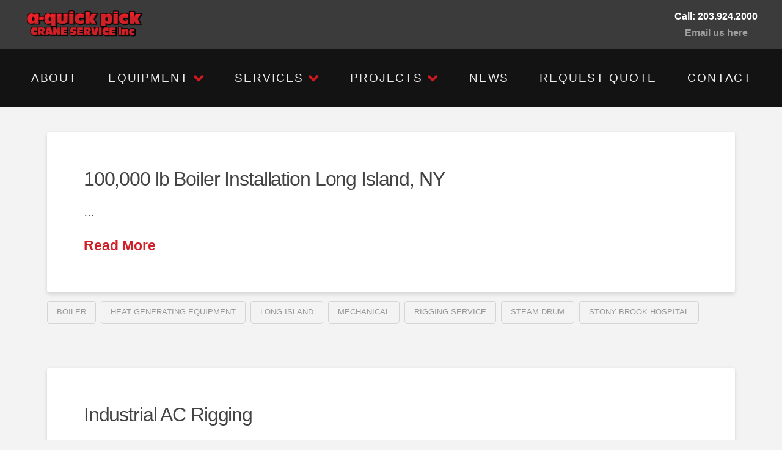

--- FILE ---
content_type: text/html; charset=UTF-8
request_url: https://www.aquickpickcrane.com/tag/mechanical
body_size: 23136
content:
<!DOCTYPE html>
<html class="no-js" dir="ltr" lang="en-US" prefix="og: https://ogp.me/ns#">
<head>
<meta charset="UTF-8">
<meta name="viewport" content="width=device-width, initial-scale=1.0">
<link rel="pingback" href="https://www.aquickpickcrane.com/xmlrpc.php">
<title>mechanical |</title>
	<style>img:is([sizes="auto" i], [sizes^="auto," i]) { contain-intrinsic-size: 3000px 1500px }</style>
	
		<!-- All in One SEO 4.9.0 - aioseo.com -->
	<meta name="robots" content="max-image-preview:large" />
	<link rel="canonical" href="https://www.aquickpickcrane.com/tag/mechanical" />
	<meta name="generator" content="All in One SEO (AIOSEO) 4.9.0" />
		<script type="application/ld+json" class="aioseo-schema">
			{"@context":"https:\/\/schema.org","@graph":[{"@type":"BreadcrumbList","@id":"https:\/\/www.aquickpickcrane.com\/tag\/mechanical#breadcrumblist","itemListElement":[{"@type":"ListItem","@id":"https:\/\/www.aquickpickcrane.com#listItem","position":1,"name":"Home","item":"https:\/\/www.aquickpickcrane.com","nextItem":{"@type":"ListItem","@id":"https:\/\/www.aquickpickcrane.com\/tag\/mechanical#listItem","name":"mechanical"}},{"@type":"ListItem","@id":"https:\/\/www.aquickpickcrane.com\/tag\/mechanical#listItem","position":2,"name":"mechanical","previousItem":{"@type":"ListItem","@id":"https:\/\/www.aquickpickcrane.com#listItem","name":"Home"}}]},{"@type":"CollectionPage","@id":"https:\/\/www.aquickpickcrane.com\/tag\/mechanical#collectionpage","url":"https:\/\/www.aquickpickcrane.com\/tag\/mechanical","name":"mechanical |","inLanguage":"en-US","isPartOf":{"@id":"https:\/\/www.aquickpickcrane.com\/#website"},"breadcrumb":{"@id":"https:\/\/www.aquickpickcrane.com\/tag\/mechanical#breadcrumblist"}},{"@type":"Organization","@id":"https:\/\/www.aquickpickcrane.com\/#organization","url":"https:\/\/www.aquickpickcrane.com\/"},{"@type":"WebSite","@id":"https:\/\/www.aquickpickcrane.com\/#website","url":"https:\/\/www.aquickpickcrane.com\/","inLanguage":"en-US","publisher":{"@id":"https:\/\/www.aquickpickcrane.com\/#organization"}}]}
		</script>
		<!-- All in One SEO -->

<link rel="alternate" type="application/rss+xml" title=" &raquo; Feed" href="https://www.aquickpickcrane.com/feed" />
<link rel="alternate" type="application/rss+xml" title=" &raquo; mechanical Tag Feed" href="https://www.aquickpickcrane.com/tag/mechanical/feed" />
<script type="text/javascript">
/* <![CDATA[ */
window._wpemojiSettings = {"baseUrl":"https:\/\/s.w.org\/images\/core\/emoji\/16.0.1\/72x72\/","ext":".png","svgUrl":"https:\/\/s.w.org\/images\/core\/emoji\/16.0.1\/svg\/","svgExt":".svg","source":{"concatemoji":"https:\/\/www.aquickpickcrane.com\/wp-includes\/js\/wp-emoji-release.min.js?ver=6.8.3"}};
/*! This file is auto-generated */
!function(s,n){var o,i,e;function c(e){try{var t={supportTests:e,timestamp:(new Date).valueOf()};sessionStorage.setItem(o,JSON.stringify(t))}catch(e){}}function p(e,t,n){e.clearRect(0,0,e.canvas.width,e.canvas.height),e.fillText(t,0,0);var t=new Uint32Array(e.getImageData(0,0,e.canvas.width,e.canvas.height).data),a=(e.clearRect(0,0,e.canvas.width,e.canvas.height),e.fillText(n,0,0),new Uint32Array(e.getImageData(0,0,e.canvas.width,e.canvas.height).data));return t.every(function(e,t){return e===a[t]})}function u(e,t){e.clearRect(0,0,e.canvas.width,e.canvas.height),e.fillText(t,0,0);for(var n=e.getImageData(16,16,1,1),a=0;a<n.data.length;a++)if(0!==n.data[a])return!1;return!0}function f(e,t,n,a){switch(t){case"flag":return n(e,"\ud83c\udff3\ufe0f\u200d\u26a7\ufe0f","\ud83c\udff3\ufe0f\u200b\u26a7\ufe0f")?!1:!n(e,"\ud83c\udde8\ud83c\uddf6","\ud83c\udde8\u200b\ud83c\uddf6")&&!n(e,"\ud83c\udff4\udb40\udc67\udb40\udc62\udb40\udc65\udb40\udc6e\udb40\udc67\udb40\udc7f","\ud83c\udff4\u200b\udb40\udc67\u200b\udb40\udc62\u200b\udb40\udc65\u200b\udb40\udc6e\u200b\udb40\udc67\u200b\udb40\udc7f");case"emoji":return!a(e,"\ud83e\udedf")}return!1}function g(e,t,n,a){var r="undefined"!=typeof WorkerGlobalScope&&self instanceof WorkerGlobalScope?new OffscreenCanvas(300,150):s.createElement("canvas"),o=r.getContext("2d",{willReadFrequently:!0}),i=(o.textBaseline="top",o.font="600 32px Arial",{});return e.forEach(function(e){i[e]=t(o,e,n,a)}),i}function t(e){var t=s.createElement("script");t.src=e,t.defer=!0,s.head.appendChild(t)}"undefined"!=typeof Promise&&(o="wpEmojiSettingsSupports",i=["flag","emoji"],n.supports={everything:!0,everythingExceptFlag:!0},e=new Promise(function(e){s.addEventListener("DOMContentLoaded",e,{once:!0})}),new Promise(function(t){var n=function(){try{var e=JSON.parse(sessionStorage.getItem(o));if("object"==typeof e&&"number"==typeof e.timestamp&&(new Date).valueOf()<e.timestamp+604800&&"object"==typeof e.supportTests)return e.supportTests}catch(e){}return null}();if(!n){if("undefined"!=typeof Worker&&"undefined"!=typeof OffscreenCanvas&&"undefined"!=typeof URL&&URL.createObjectURL&&"undefined"!=typeof Blob)try{var e="postMessage("+g.toString()+"("+[JSON.stringify(i),f.toString(),p.toString(),u.toString()].join(",")+"));",a=new Blob([e],{type:"text/javascript"}),r=new Worker(URL.createObjectURL(a),{name:"wpTestEmojiSupports"});return void(r.onmessage=function(e){c(n=e.data),r.terminate(),t(n)})}catch(e){}c(n=g(i,f,p,u))}t(n)}).then(function(e){for(var t in e)n.supports[t]=e[t],n.supports.everything=n.supports.everything&&n.supports[t],"flag"!==t&&(n.supports.everythingExceptFlag=n.supports.everythingExceptFlag&&n.supports[t]);n.supports.everythingExceptFlag=n.supports.everythingExceptFlag&&!n.supports.flag,n.DOMReady=!1,n.readyCallback=function(){n.DOMReady=!0}}).then(function(){return e}).then(function(){var e;n.supports.everything||(n.readyCallback(),(e=n.source||{}).concatemoji?t(e.concatemoji):e.wpemoji&&e.twemoji&&(t(e.twemoji),t(e.wpemoji)))}))}((window,document),window._wpemojiSettings);
/* ]]> */
</script>
<link rel='stylesheet' id='twb-open-sans-css' href='https://fonts.googleapis.com/css?family=Open+Sans%3A300%2C400%2C500%2C600%2C700%2C800&#038;display=swap&#038;ver=6.8.3' type='text/css' media='all' />
<link rel='stylesheet' id='twb-global-css' href='https://www.aquickpickcrane.com/wp-content/plugins/wd-facebook-feed/booster/assets/css/global.css?ver=1.0.0' type='text/css' media='all' />
<style id='wp-emoji-styles-inline-css' type='text/css'>

	img.wp-smiley, img.emoji {
		display: inline !important;
		border: none !important;
		box-shadow: none !important;
		height: 1em !important;
		width: 1em !important;
		margin: 0 0.07em !important;
		vertical-align: -0.1em !important;
		background: none !important;
		padding: 0 !important;
	}
</style>
<link rel='stylesheet' id='wp-block-library-css' href='https://www.aquickpickcrane.com/wp-includes/css/dist/block-library/style.min.css?ver=6.8.3' type='text/css' media='all' />
<style id='wp-block-library-theme-inline-css' type='text/css'>
.wp-block-audio :where(figcaption){color:#555;font-size:13px;text-align:center}.is-dark-theme .wp-block-audio :where(figcaption){color:#ffffffa6}.wp-block-audio{margin:0 0 1em}.wp-block-code{border:1px solid #ccc;border-radius:4px;font-family:Menlo,Consolas,monaco,monospace;padding:.8em 1em}.wp-block-embed :where(figcaption){color:#555;font-size:13px;text-align:center}.is-dark-theme .wp-block-embed :where(figcaption){color:#ffffffa6}.wp-block-embed{margin:0 0 1em}.blocks-gallery-caption{color:#555;font-size:13px;text-align:center}.is-dark-theme .blocks-gallery-caption{color:#ffffffa6}:root :where(.wp-block-image figcaption){color:#555;font-size:13px;text-align:center}.is-dark-theme :root :where(.wp-block-image figcaption){color:#ffffffa6}.wp-block-image{margin:0 0 1em}.wp-block-pullquote{border-bottom:4px solid;border-top:4px solid;color:currentColor;margin-bottom:1.75em}.wp-block-pullquote cite,.wp-block-pullquote footer,.wp-block-pullquote__citation{color:currentColor;font-size:.8125em;font-style:normal;text-transform:uppercase}.wp-block-quote{border-left:.25em solid;margin:0 0 1.75em;padding-left:1em}.wp-block-quote cite,.wp-block-quote footer{color:currentColor;font-size:.8125em;font-style:normal;position:relative}.wp-block-quote:where(.has-text-align-right){border-left:none;border-right:.25em solid;padding-left:0;padding-right:1em}.wp-block-quote:where(.has-text-align-center){border:none;padding-left:0}.wp-block-quote.is-large,.wp-block-quote.is-style-large,.wp-block-quote:where(.is-style-plain){border:none}.wp-block-search .wp-block-search__label{font-weight:700}.wp-block-search__button{border:1px solid #ccc;padding:.375em .625em}:where(.wp-block-group.has-background){padding:1.25em 2.375em}.wp-block-separator.has-css-opacity{opacity:.4}.wp-block-separator{border:none;border-bottom:2px solid;margin-left:auto;margin-right:auto}.wp-block-separator.has-alpha-channel-opacity{opacity:1}.wp-block-separator:not(.is-style-wide):not(.is-style-dots){width:100px}.wp-block-separator.has-background:not(.is-style-dots){border-bottom:none;height:1px}.wp-block-separator.has-background:not(.is-style-wide):not(.is-style-dots){height:2px}.wp-block-table{margin:0 0 1em}.wp-block-table td,.wp-block-table th{word-break:normal}.wp-block-table :where(figcaption){color:#555;font-size:13px;text-align:center}.is-dark-theme .wp-block-table :where(figcaption){color:#ffffffa6}.wp-block-video :where(figcaption){color:#555;font-size:13px;text-align:center}.is-dark-theme .wp-block-video :where(figcaption){color:#ffffffa6}.wp-block-video{margin:0 0 1em}:root :where(.wp-block-template-part.has-background){margin-bottom:0;margin-top:0;padding:1.25em 2.375em}
</style>
<style id='classic-theme-styles-inline-css' type='text/css'>
/*! This file is auto-generated */
.wp-block-button__link{color:#fff;background-color:#32373c;border-radius:9999px;box-shadow:none;text-decoration:none;padding:calc(.667em + 2px) calc(1.333em + 2px);font-size:1.125em}.wp-block-file__button{background:#32373c;color:#fff;text-decoration:none}
</style>
<link rel='stylesheet' id='aioseo/css/src/vue/standalone/blocks/table-of-contents/global.scss-css' href='https://www.aquickpickcrane.com/wp-content/plugins/all-in-one-seo-pack/dist/Lite/assets/css/table-of-contents/global.e90f6d47.css?ver=4.9.0' type='text/css' media='all' />
<style id='global-styles-inline-css' type='text/css'>
:root{--wp--preset--aspect-ratio--square: 1;--wp--preset--aspect-ratio--4-3: 4/3;--wp--preset--aspect-ratio--3-4: 3/4;--wp--preset--aspect-ratio--3-2: 3/2;--wp--preset--aspect-ratio--2-3: 2/3;--wp--preset--aspect-ratio--16-9: 16/9;--wp--preset--aspect-ratio--9-16: 9/16;--wp--preset--color--black: #000000;--wp--preset--color--cyan-bluish-gray: #abb8c3;--wp--preset--color--white: #ffffff;--wp--preset--color--pale-pink: #f78da7;--wp--preset--color--vivid-red: #cf2e2e;--wp--preset--color--luminous-vivid-orange: #ff6900;--wp--preset--color--luminous-vivid-amber: #fcb900;--wp--preset--color--light-green-cyan: #7bdcb5;--wp--preset--color--vivid-green-cyan: #00d084;--wp--preset--color--pale-cyan-blue: #8ed1fc;--wp--preset--color--vivid-cyan-blue: #0693e3;--wp--preset--color--vivid-purple: #9b51e0;--wp--preset--gradient--vivid-cyan-blue-to-vivid-purple: linear-gradient(135deg,rgba(6,147,227,1) 0%,rgb(155,81,224) 100%);--wp--preset--gradient--light-green-cyan-to-vivid-green-cyan: linear-gradient(135deg,rgb(122,220,180) 0%,rgb(0,208,130) 100%);--wp--preset--gradient--luminous-vivid-amber-to-luminous-vivid-orange: linear-gradient(135deg,rgba(252,185,0,1) 0%,rgba(255,105,0,1) 100%);--wp--preset--gradient--luminous-vivid-orange-to-vivid-red: linear-gradient(135deg,rgba(255,105,0,1) 0%,rgb(207,46,46) 100%);--wp--preset--gradient--very-light-gray-to-cyan-bluish-gray: linear-gradient(135deg,rgb(238,238,238) 0%,rgb(169,184,195) 100%);--wp--preset--gradient--cool-to-warm-spectrum: linear-gradient(135deg,rgb(74,234,220) 0%,rgb(151,120,209) 20%,rgb(207,42,186) 40%,rgb(238,44,130) 60%,rgb(251,105,98) 80%,rgb(254,248,76) 100%);--wp--preset--gradient--blush-light-purple: linear-gradient(135deg,rgb(255,206,236) 0%,rgb(152,150,240) 100%);--wp--preset--gradient--blush-bordeaux: linear-gradient(135deg,rgb(254,205,165) 0%,rgb(254,45,45) 50%,rgb(107,0,62) 100%);--wp--preset--gradient--luminous-dusk: linear-gradient(135deg,rgb(255,203,112) 0%,rgb(199,81,192) 50%,rgb(65,88,208) 100%);--wp--preset--gradient--pale-ocean: linear-gradient(135deg,rgb(255,245,203) 0%,rgb(182,227,212) 50%,rgb(51,167,181) 100%);--wp--preset--gradient--electric-grass: linear-gradient(135deg,rgb(202,248,128) 0%,rgb(113,206,126) 100%);--wp--preset--gradient--midnight: linear-gradient(135deg,rgb(2,3,129) 0%,rgb(40,116,252) 100%);--wp--preset--font-size--small: 13px;--wp--preset--font-size--medium: 20px;--wp--preset--font-size--large: 36px;--wp--preset--font-size--x-large: 42px;--wp--preset--spacing--20: 0.44rem;--wp--preset--spacing--30: 0.67rem;--wp--preset--spacing--40: 1rem;--wp--preset--spacing--50: 1.5rem;--wp--preset--spacing--60: 2.25rem;--wp--preset--spacing--70: 3.38rem;--wp--preset--spacing--80: 5.06rem;--wp--preset--shadow--natural: 6px 6px 9px rgba(0, 0, 0, 0.2);--wp--preset--shadow--deep: 12px 12px 50px rgba(0, 0, 0, 0.4);--wp--preset--shadow--sharp: 6px 6px 0px rgba(0, 0, 0, 0.2);--wp--preset--shadow--outlined: 6px 6px 0px -3px rgba(255, 255, 255, 1), 6px 6px rgba(0, 0, 0, 1);--wp--preset--shadow--crisp: 6px 6px 0px rgba(0, 0, 0, 1);}:where(.is-layout-flex){gap: 0.5em;}:where(.is-layout-grid){gap: 0.5em;}body .is-layout-flex{display: flex;}.is-layout-flex{flex-wrap: wrap;align-items: center;}.is-layout-flex > :is(*, div){margin: 0;}body .is-layout-grid{display: grid;}.is-layout-grid > :is(*, div){margin: 0;}:where(.wp-block-columns.is-layout-flex){gap: 2em;}:where(.wp-block-columns.is-layout-grid){gap: 2em;}:where(.wp-block-post-template.is-layout-flex){gap: 1.25em;}:where(.wp-block-post-template.is-layout-grid){gap: 1.25em;}.has-black-color{color: var(--wp--preset--color--black) !important;}.has-cyan-bluish-gray-color{color: var(--wp--preset--color--cyan-bluish-gray) !important;}.has-white-color{color: var(--wp--preset--color--white) !important;}.has-pale-pink-color{color: var(--wp--preset--color--pale-pink) !important;}.has-vivid-red-color{color: var(--wp--preset--color--vivid-red) !important;}.has-luminous-vivid-orange-color{color: var(--wp--preset--color--luminous-vivid-orange) !important;}.has-luminous-vivid-amber-color{color: var(--wp--preset--color--luminous-vivid-amber) !important;}.has-light-green-cyan-color{color: var(--wp--preset--color--light-green-cyan) !important;}.has-vivid-green-cyan-color{color: var(--wp--preset--color--vivid-green-cyan) !important;}.has-pale-cyan-blue-color{color: var(--wp--preset--color--pale-cyan-blue) !important;}.has-vivid-cyan-blue-color{color: var(--wp--preset--color--vivid-cyan-blue) !important;}.has-vivid-purple-color{color: var(--wp--preset--color--vivid-purple) !important;}.has-black-background-color{background-color: var(--wp--preset--color--black) !important;}.has-cyan-bluish-gray-background-color{background-color: var(--wp--preset--color--cyan-bluish-gray) !important;}.has-white-background-color{background-color: var(--wp--preset--color--white) !important;}.has-pale-pink-background-color{background-color: var(--wp--preset--color--pale-pink) !important;}.has-vivid-red-background-color{background-color: var(--wp--preset--color--vivid-red) !important;}.has-luminous-vivid-orange-background-color{background-color: var(--wp--preset--color--luminous-vivid-orange) !important;}.has-luminous-vivid-amber-background-color{background-color: var(--wp--preset--color--luminous-vivid-amber) !important;}.has-light-green-cyan-background-color{background-color: var(--wp--preset--color--light-green-cyan) !important;}.has-vivid-green-cyan-background-color{background-color: var(--wp--preset--color--vivid-green-cyan) !important;}.has-pale-cyan-blue-background-color{background-color: var(--wp--preset--color--pale-cyan-blue) !important;}.has-vivid-cyan-blue-background-color{background-color: var(--wp--preset--color--vivid-cyan-blue) !important;}.has-vivid-purple-background-color{background-color: var(--wp--preset--color--vivid-purple) !important;}.has-black-border-color{border-color: var(--wp--preset--color--black) !important;}.has-cyan-bluish-gray-border-color{border-color: var(--wp--preset--color--cyan-bluish-gray) !important;}.has-white-border-color{border-color: var(--wp--preset--color--white) !important;}.has-pale-pink-border-color{border-color: var(--wp--preset--color--pale-pink) !important;}.has-vivid-red-border-color{border-color: var(--wp--preset--color--vivid-red) !important;}.has-luminous-vivid-orange-border-color{border-color: var(--wp--preset--color--luminous-vivid-orange) !important;}.has-luminous-vivid-amber-border-color{border-color: var(--wp--preset--color--luminous-vivid-amber) !important;}.has-light-green-cyan-border-color{border-color: var(--wp--preset--color--light-green-cyan) !important;}.has-vivid-green-cyan-border-color{border-color: var(--wp--preset--color--vivid-green-cyan) !important;}.has-pale-cyan-blue-border-color{border-color: var(--wp--preset--color--pale-cyan-blue) !important;}.has-vivid-cyan-blue-border-color{border-color: var(--wp--preset--color--vivid-cyan-blue) !important;}.has-vivid-purple-border-color{border-color: var(--wp--preset--color--vivid-purple) !important;}.has-vivid-cyan-blue-to-vivid-purple-gradient-background{background: var(--wp--preset--gradient--vivid-cyan-blue-to-vivid-purple) !important;}.has-light-green-cyan-to-vivid-green-cyan-gradient-background{background: var(--wp--preset--gradient--light-green-cyan-to-vivid-green-cyan) !important;}.has-luminous-vivid-amber-to-luminous-vivid-orange-gradient-background{background: var(--wp--preset--gradient--luminous-vivid-amber-to-luminous-vivid-orange) !important;}.has-luminous-vivid-orange-to-vivid-red-gradient-background{background: var(--wp--preset--gradient--luminous-vivid-orange-to-vivid-red) !important;}.has-very-light-gray-to-cyan-bluish-gray-gradient-background{background: var(--wp--preset--gradient--very-light-gray-to-cyan-bluish-gray) !important;}.has-cool-to-warm-spectrum-gradient-background{background: var(--wp--preset--gradient--cool-to-warm-spectrum) !important;}.has-blush-light-purple-gradient-background{background: var(--wp--preset--gradient--blush-light-purple) !important;}.has-blush-bordeaux-gradient-background{background: var(--wp--preset--gradient--blush-bordeaux) !important;}.has-luminous-dusk-gradient-background{background: var(--wp--preset--gradient--luminous-dusk) !important;}.has-pale-ocean-gradient-background{background: var(--wp--preset--gradient--pale-ocean) !important;}.has-electric-grass-gradient-background{background: var(--wp--preset--gradient--electric-grass) !important;}.has-midnight-gradient-background{background: var(--wp--preset--gradient--midnight) !important;}.has-small-font-size{font-size: var(--wp--preset--font-size--small) !important;}.has-medium-font-size{font-size: var(--wp--preset--font-size--medium) !important;}.has-large-font-size{font-size: var(--wp--preset--font-size--large) !important;}.has-x-large-font-size{font-size: var(--wp--preset--font-size--x-large) !important;}
:where(.wp-block-post-template.is-layout-flex){gap: 1.25em;}:where(.wp-block-post-template.is-layout-grid){gap: 1.25em;}
:where(.wp-block-columns.is-layout-flex){gap: 2em;}:where(.wp-block-columns.is-layout-grid){gap: 2em;}
:root :where(.wp-block-pullquote){font-size: 1.5em;line-height: 1.6;}
</style>
<link rel='stylesheet' id='ffwd_frontend-css' href='https://www.aquickpickcrane.com/wp-content/plugins/wd-facebook-feed/css/ffwd_frontend.css?ver=1.1.29' type='text/css' media='all' />
<link rel='stylesheet' id='ffwd_fonts-css' href='https://www.aquickpickcrane.com/wp-content/plugins/wd-facebook-feed/css/fonts.css?ver=1.1.29' type='text/css' media='all' />
<link rel='stylesheet' id='ffwd_mCustomScrollbar-css' href='https://www.aquickpickcrane.com/wp-content/plugins/wd-facebook-feed/css/jquery.mCustomScrollbar.css?ver=1.1.29' type='text/css' media='all' />
<link rel='stylesheet' id='ngg_trigger_buttons-css' href='https://www.aquickpickcrane.com/wp-content/plugins/nextgen-gallery/static/GalleryDisplay/trigger_buttons.css?ver=3.59.12' type='text/css' media='all' />
<link rel='stylesheet' id='shutter-0-css' href='https://www.aquickpickcrane.com/wp-content/plugins/nextgen-gallery/static/Lightbox/shutter/shutter.css?ver=3.59.12' type='text/css' media='all' />
<link rel='stylesheet' id='fontawesome_v4_shim_style-css' href='https://www.aquickpickcrane.com/wp-content/plugins/nextgen-gallery/static/FontAwesome/css/v4-shims.min.css?ver=6.8.3' type='text/css' media='all' />
<link rel='stylesheet' id='fontawesome-css' href='https://www.aquickpickcrane.com/wp-content/plugins/nextgen-gallery/static/FontAwesome/css/all.min.css?ver=6.8.3' type='text/css' media='all' />
<link rel='stylesheet' id='ngg_basic_slideshow_style-css' href='https://www.aquickpickcrane.com/wp-content/plugins/nextgen-gallery/static/Slideshow/ngg_basic_slideshow.css?ver=3.59.12' type='text/css' media='all' />
<link rel='stylesheet' id='ngg_slick_slideshow_style-css' href='https://www.aquickpickcrane.com/wp-content/plugins/nextgen-gallery/static/Slideshow/slick/slick.css?ver=3.59.12' type='text/css' media='all' />
<link rel='stylesheet' id='ngg_slick_slideshow_theme-css' href='https://www.aquickpickcrane.com/wp-content/plugins/nextgen-gallery/static/Slideshow/slick/slick-theme.css?ver=3.59.12' type='text/css' media='all' />
<link rel='stylesheet' id='nextgen_pagination_style-css' href='https://www.aquickpickcrane.com/wp-content/plugins/nextgen-gallery/static/GalleryDisplay/pagination_style.css?ver=3.59.12' type='text/css' media='all' />
<link rel='stylesheet' id='nextgen_basic_thumbnails_style-css' href='https://www.aquickpickcrane.com/wp-content/plugins/nextgen-gallery/static/Thumbnails/nextgen_basic_thumbnails.css?ver=3.59.12' type='text/css' media='all' />
<link rel='stylesheet' id='x-stack-css' href='https://www.aquickpickcrane.com/wp-content/themes/pro/framework/dist/css/site/stacks/integrity-light.css?ver=6.1.10' type='text/css' media='all' />
<link rel='stylesheet' id='the-grid-css' href='https://www.aquickpickcrane.com/wp-content/plugins/the-grid/frontend/assets/css/the-grid.min.css?ver=2.7.8' type='text/css' media='all' />
<style id='the-grid-inline-css' type='text/css'>
.tolb-holder{background:rgba(0,0,0,0.8)}.tolb-holder .tolb-close,.tolb-holder .tolb-title,.tolb-holder .tolb-counter,.tolb-holder .tolb-next i,.tolb-holder .tolb-prev i{color:#ffffff}.tolb-holder .tolb-load{border-color:rgba(255,255,255,0.2);border-left:3px solid #ffffff}
.to-heart-icon,.to-heart-icon svg,.to-post-like,.to-post-like .to-like-count{position:relative;display:inline-block}.to-post-like{width:auto;cursor:pointer;font-weight:400}.to-heart-icon{float:left;margin:0 4px 0 0}.to-heart-icon svg{overflow:visible;width:15px;height:14px}.to-heart-icon g{-webkit-transform:scale(1);transform:scale(1)}.to-heart-icon path{-webkit-transform:scale(1);transform:scale(1);transition:fill .4s ease,stroke .4s ease}.no-liked .to-heart-icon path{fill:#999;stroke:#999}.empty-heart .to-heart-icon path{fill:transparent!important;stroke:#999}.liked .to-heart-icon path,.to-heart-icon svg:hover path{fill:#ff6863!important;stroke:#ff6863!important}@keyframes heartBeat{0%{transform:scale(1)}20%{transform:scale(.8)}30%{transform:scale(.95)}45%{transform:scale(.75)}50%{transform:scale(.85)}100%{transform:scale(.9)}}@-webkit-keyframes heartBeat{0%,100%,50%{-webkit-transform:scale(1)}20%{-webkit-transform:scale(.8)}30%{-webkit-transform:scale(.95)}45%{-webkit-transform:scale(.75)}}.heart-pulse g{-webkit-animation-name:heartBeat;animation-name:heartBeat;-webkit-animation-duration:1s;animation-duration:1s;-webkit-animation-iteration-count:infinite;animation-iteration-count:infinite;-webkit-transform-origin:50% 50%;transform-origin:50% 50%}.to-post-like a{color:inherit!important;fill:inherit!important;stroke:inherit!important}
</style>
<style id='cs-inline-css' type='text/css'>
 a,h1 a:hover,h2 a:hover,h3 a:hover,h4 a:hover,h5 a:hover,h6 a:hover,.x-breadcrumb-wrap a:hover,.widget ul li a:hover,.widget ol li a:hover,.widget.widget_text ul li a,.widget.widget_text ol li a,.widget_nav_menu .current-menu-item > a,.x-accordion-heading .x-accordion-toggle:hover,.x-comment-author a:hover,.x-comment-time:hover,.x-recent-posts a:hover .h-recent-posts{color:rgb(207,33,39);}a:hover,.widget.widget_text ul li a:hover,.widget.widget_text ol li a:hover,.x-twitter-widget ul li a:hover{color:rgb(64,64,64);}.rev_slider_wrapper,a.x-img-thumbnail:hover,.x-slider-container.below,.page-template-template-blank-3-php .x-slider-container.above,.page-template-template-blank-6-php .x-slider-container.above{border-color:rgb(207,33,39);}.entry-thumb:before,.x-pagination span.current,.woocommerce-pagination span[aria-current],.flex-direction-nav a,.flex-control-nav a:hover,.flex-control-nav a.flex-active,.mejs-time-current,.x-dropcap,.x-skill-bar .bar,.x-pricing-column.featured h2,.h-comments-title small,.x-entry-share .x-share:hover,.x-highlight,.x-recent-posts .x-recent-posts-img:after{background-color:rgb(207,33,39);}.x-nav-tabs > .active > a,.x-nav-tabs > .active > a:hover{box-shadow:inset 0 3px 0 0 rgb(207,33,39);}.x-main{width:calc(72% - 2.463055%);}.x-sidebar{width:calc(100% - 2.463055% - 72%);}.x-comment-author,.x-comment-time,.comment-form-author label,.comment-form-email label,.comment-form-url label,.comment-form-rating label,.comment-form-comment label,.widget_calendar #wp-calendar caption,.widget.widget_rss li .rsswidget{font-family:Helvetica,Arial,sans-serif;font-weight:inherit;}.p-landmark-sub,.p-meta,input,button,select,textarea{font-family:Helvetica,Arial,sans-serif;}.widget ul li a,.widget ol li a,.x-comment-time{color:rgb(61,61,61);}.widget_text ol li a,.widget_text ul li a{color:rgb(207,33,39);}.widget_text ol li a:hover,.widget_text ul li a:hover{color:rgb(64,64,64);}.comment-form-author label,.comment-form-email label,.comment-form-url label,.comment-form-rating label,.comment-form-comment label,.widget_calendar #wp-calendar th,.p-landmark-sub strong,.widget_tag_cloud .tagcloud a:hover,.widget_tag_cloud .tagcloud a:active,.entry-footer a:hover,.entry-footer a:active,.x-breadcrumbs .current,.x-comment-author,.x-comment-author a{color:rgb(67,67,67);}.widget_calendar #wp-calendar th{border-color:rgb(67,67,67);}.h-feature-headline span i{background-color:rgb(67,67,67);}@media (max-width:978.98px){}html{font-size:14px;}@media (min-width:480px){html{font-size:15px;}}@media (min-width:767px){html{font-size:16px;}}@media (min-width:979px){html{font-size:17px;}}@media (min-width:1200px){html{font-size:18px;}}body{font-style:normal;font-weight:inherit;color:rgb(61,61,61);background-color:#f3f3f3;}.w-b{font-weight:inherit !important;}h1,h2,h3,h4,h5,h6,.h1,.h2,.h3,.h4,.h5,.h6{font-family:Helvetica,Arial,sans-serif;font-style:normal;font-weight:inherit;}h1,.h1{letter-spacing:-0.035em;}h2,.h2{letter-spacing:-0.035em;}h3,.h3{letter-spacing:-0.035em;}h4,.h4{letter-spacing:-0.035em;}h5,.h5{letter-spacing:-0.035em;}h6,.h6{letter-spacing:-0.035em;}.w-h{font-weight:inherit !important;}.x-container.width{width:88%;}.x-container.max{max-width:1200px;}.x-bar-content.x-container.width{flex-basis:88%;}.x-main.full{float:none;display:block;width:auto;}@media (max-width:978.98px){.x-main.full,.x-main.left,.x-main.right,.x-sidebar.left,.x-sidebar.right{float:none;display:block;width:auto !important;}}.entry-header,.entry-content{font-size:1rem;}body,input,button,select,textarea{font-family:Helvetica,Arial,sans-serif;}h1,h2,h3,h4,h5,h6,.h1,.h2,.h3,.h4,.h5,.h6,h1 a,h2 a,h3 a,h4 a,h5 a,h6 a,.h1 a,.h2 a,.h3 a,.h4 a,.h5 a,.h6 a,blockquote{color:rgb(67,67,67);}.cfc-h-tx{color:rgb(67,67,67) !important;}.cfc-h-bd{border-color:rgb(67,67,67) !important;}.cfc-h-bg{background-color:rgb(67,67,67) !important;}.cfc-b-tx{color:rgb(61,61,61) !important;}.cfc-b-bd{border-color:rgb(61,61,61) !important;}.cfc-b-bg{background-color:rgb(61,61,61) !important;}.x-btn,.button,[type="submit"]{color:#ffffff;border-color:#ac1100;background-color:#ff2a13;margin-bottom:0.25em;text-shadow:0 0.075em 0.075em rgba(0,0,0,0.5);box-shadow:0 0.25em 0 0 #a71000,0 4px 9px rgba(0,0,0,0.75);border-radius:0.25em;}.x-btn:hover,.button:hover,[type="submit"]:hover{color:#ffffff;border-color:#600900;background-color:#ef2201;margin-bottom:0.25em;text-shadow:0 0.075em 0.075em rgba(0,0,0,0.5);box-shadow:0 0.25em 0 0 #a71000,0 4px 9px rgba(0,0,0,0.75);}.x-btn.x-btn-real,.x-btn.x-btn-real:hover{margin-bottom:0.25em;text-shadow:0 0.075em 0.075em rgba(0,0,0,0.65);}.x-btn.x-btn-real{box-shadow:0 0.25em 0 0 #a71000,0 4px 9px rgba(0,0,0,0.75);}.x-btn.x-btn-real:hover{box-shadow:0 0.25em 0 0 #a71000,0 4px 9px rgba(0,0,0,0.75);}.x-btn.x-btn-flat,.x-btn.x-btn-flat:hover{margin-bottom:0;text-shadow:0 0.075em 0.075em rgba(0,0,0,0.65);box-shadow:none;}.x-btn.x-btn-transparent,.x-btn.x-btn-transparent:hover{margin-bottom:0;border-width:3px;text-shadow:none;text-transform:uppercase;background-color:transparent;box-shadow:none;}.h-widget:before,.x-flickr-widget .h-widget:before,.x-dribbble-widget .h-widget:before{position:relative;font-weight:normal;font-style:normal;line-height:1;text-decoration:inherit;-webkit-font-smoothing:antialiased;speak:none;}.h-widget:before{padding-right:0.4em;font-family:"fontawesome";}.x-flickr-widget .h-widget:before,.x-dribbble-widget .h-widget:before{top:0.025em;padding-right:0.35em;font-family:"foundationsocial";font-size:0.785em;}.widget_archive .h-widget:before{content:"\f303";top:-0.045em;font-size:0.925em;}.widget_calendar .h-widget:before{content:"\f073";top:-0.0825em;font-size:0.85em;}.widget_categories .h-widget:before,.widget_product_categories .h-widget:before{content:"\f02e";font-size:0.95em;}.widget_nav_menu .h-widget:before,.widget_layered_nav .h-widget:before{content:"\f0c9";}.widget_meta .h-widget:before{content:"\f0fe";top:-0.065em;font-size:0.895em;}.widget_pages .h-widget:before{font-family:"FontAwesomeRegular";content:"\f15c";top:-0.065em;font-size:0.85em;}.widget_recent_reviews .h-widget:before,.widget_recent_comments .h-widget:before{content:"\f086";top:-0.065em;font-size:0.895em;}.widget_recent_entries .h-widget:before{content:"\f02d";top:-0.045em;font-size:0.875em;}.widget_rss .h-widget:before{content:"\f09e";padding-right:0.2em;}.widget_search .h-widget:before,.widget_product_search .h-widget:before{content:"\f0a4";top:-0.075em;font-size:0.85em;}.widget_tag_cloud .h-widget:before,.widget_product_tag_cloud .h-widget:before{content:"\f02c";font-size:0.925em;}.widget_text .h-widget:before{content:"\f054";padding-right:0.4em;font-size:0.925em;}.x-dribbble-widget .h-widget:before{content:"\f009";}.x-flickr-widget .h-widget:before{content:"\f010";padding-right:0.35em;}.widget_best_sellers .h-widget:before{content:"\f091";top:-0.0975em;font-size:0.815em;}.widget_shopping_cart .h-widget:before{content:"\f07a";top:-0.05em;font-size:0.945em;}.widget_products .h-widget:before{content:"\f0f2";top:-0.05em;font-size:0.945em;}.widget_featured_products .h-widget:before{content:"\f0a3";}.widget_layered_nav_filters .h-widget:before{content:"\f046";top:1px;}.widget_onsale .h-widget:before{content:"\f02b";font-size:0.925em;}.widget_price_filter .h-widget:before{content:"\f0d6";font-size:1.025em;}.widget_random_products .h-widget:before{content:"\f074";font-size:0.925em;}.widget_recently_viewed_products .h-widget:before{content:"\f06e";}.widget_recent_products .h-widget:before{content:"\f08d";top:-0.035em;font-size:0.9em;}.widget_top_rated_products .h-widget:before{content:"\f075";top:-0.145em;font-size:0.885em;} :root{--x-root-background-color:#ffffff;--x-container-width:calc(100% - 2rem);--x-container-max-width:64rem;--x-a-color:#0073e6;--x-a-text-decoration:none solid auto #0073e6;--x-a-text-underline-offset:0.085em;--x-a-int-color:rgba(0,115,230,0.88);--x-a-int-text-decoration-color:rgba(0,115,230,0.88);--x-root-color:#000000;--x-root-font-family:"Helvetica Neue",Helvetica,Arial,sans-serif;--x-root-font-size:18px;--x-root-font-style:normal;--x-root-font-weight:400;--x-root-letter-spacing:0em;--x-root-line-height:1.6;--x-h1-color:#000000;--x-h1-font-family:inherit;--x-h1-font-size:3.815em;--x-h1-font-style:inherit;--x-h1-font-weight:inherit;--x-h1-letter-spacing:inherit;--x-h1-line-height:1.115;--x-h1-text-transform:inherit;--x-h2-color:#000000;--x-h2-font-family:inherit;--x-h2-font-size:3.052em;--x-h2-font-style:inherit;--x-h2-font-weight:inherit;--x-h2-letter-spacing:inherit;--x-h2-line-height:1.125;--x-h2-text-transform:inherit;--x-h3-color:#000000;--x-h3-font-family:inherit;--x-h3-font-size:2.441em;--x-h3-font-style:inherit;--x-h3-font-weight:inherit;--x-h3-letter-spacing:inherit;--x-h3-line-height:1.15;--x-h3-text-transform:inherit;--x-h4-color:#000000;--x-h4-font-family:inherit;--x-h4-font-size:1.953em;--x-h4-font-style:inherit;--x-h4-font-weight:inherit;--x-h4-letter-spacing:inherit;--x-h4-line-height:1.2;--x-h4-text-transform:inherit;--x-h5-color:#000000;--x-h5-font-family:inherit;--x-h5-font-size:1.563em;--x-h5-font-style:inherit;--x-h5-font-weight:inherit;--x-h5-letter-spacing:inherit;--x-h5-line-height:1.25;--x-h5-text-transform:inherit;--x-h6-color:#000000;--x-h6-font-family:inherit;--x-h6-font-size:1.25em;--x-h6-font-style:inherit;--x-h6-font-weight:inherit;--x-h6-letter-spacing:inherit;--x-h6-line-height:1.265;--x-h6-text-transform:inherit;--x-label-color:#000000;--x-label-font-family:inherit;--x-label-font-size:0.8em;--x-label-font-style:inherit;--x-label-font-weight:bold;--x-label-letter-spacing:inherit;--x-label-line-height:1.285;--x-label-text-transform:inherit;--x-content-copy-spacing:1.25rem;--x-content-h-margin-top:calc(1rem + 1.25em);--x-content-h-margin-bottom:1rem;--x-content-ol-padding-inline-start:1.25em;--x-content-ul-padding-inline-start:1em;--x-content-li-spacing:0.262em;--x-content-media-spacing:2.441rem;--x-input-background-color:#ffffff;--x-input-int-background-color:#ffffff;--x-input-color:#000000;--x-input-int-color:#0073e6;--x-input-font-family:inherit;--x-input-font-size:1em;--x-input-font-style:inherit;--x-input-font-weight:inherit;--x-input-letter-spacing:0em;--x-input-line-height:1.4;--x-input-text-align:inherit;--x-input-text-transform:inherit;--x-placeholder-opacity:0.33;--x-placeholder-int-opacity:0.55;--x-input-outline-width:4px;--x-input-outline-color:rgba(0,115,230,0.16);--x-input-padding-x:0.8em;--x-input-padding-y-extra:0.5em;--x-input-border-width:1px;--x-input-border-style:solid;--x-input-border-radius:2px;--x-input-border-color:#000000;--x-input-int-border-color:#0073e6;--x-input-box-shadow:0em 0.25em 0.65em 0em rgba(0,0,0,0.03);--x-input-int-box-shadow:0em 0.25em 0.65em 0em rgba(0,115,230,0.11);--x-select-indicator-image:url("data:image/svg+xml,%3Csvg xmlns='https://www.w3.org/2000/svg' viewBox='0 0 16 16'%3E%3Ctitle%3Eselect-84%3C/title%3E%3Cg fill='rgba(0,0,0,0.27)'%3E%3Cpath d='M7.4,1.2l-5,4l1.2,1.6L8,3.3l4.4,3.5l1.2-1.6l-5-4C8.3,0.9,7.7,0.9,7.4,1.2z'%3E%3C/path%3E %3Cpath d='M8,12.7L3.6,9.2l-1.2,1.6l5,4C7.6,14.9,7.8,15,8,15s0.4-0.1,0.6-0.2l5-4l-1.2-1.6L8,12.7z'%3E%3C/path%3E%3C/g%3E%3C/svg%3E");--x-select-indicator-hover-image:url("data:image/svg+xml,%3Csvg xmlns='https://www.w3.org/2000/svg' viewBox='0 0 16 16'%3E%3Ctitle%3Eselect-84%3C/title%3E%3Cg fill='rgba(0,0,0,0.27)'%3E%3Cpath d='M7.4,1.2l-5,4l1.2,1.6L8,3.3l4.4,3.5l1.2-1.6l-5-4C8.3,0.9,7.7,0.9,7.4,1.2z'%3E%3C/path%3E %3Cpath d='M8,12.7L3.6,9.2l-1.2,1.6l5,4C7.6,14.9,7.8,15,8,15s0.4-0.1,0.6-0.2l5-4l-1.2-1.6L8,12.7z'%3E%3C/path%3E%3C/g%3E%3C/svg%3E");--x-select-indicator-focus-image:url("data:image/svg+xml,%3Csvg xmlns='https://www.w3.org/2000/svg' viewBox='0 0 16 16'%3E%3Ctitle%3Eselect-84%3C/title%3E%3Cg fill='rgba(0,115,230,1)'%3E%3Cpath d='M7.4,1.2l-5,4l1.2,1.6L8,3.3l4.4,3.5l1.2-1.6l-5-4C8.3,0.9,7.7,0.9,7.4,1.2z'%3E%3C/path%3E %3Cpath d='M8,12.7L3.6,9.2l-1.2,1.6l5,4C7.6,14.9,7.8,15,8,15s0.4-0.1,0.6-0.2l5-4l-1.2-1.6L8,12.7z'%3E%3C/path%3E%3C/g%3E%3C/svg%3E");--x-select-indicator-size:1em;--x-select-indicator-spacing-x:0px;--x-date-indicator-image:url("data:image/svg+xml,%3Csvg xmlns='https://www.w3.org/2000/svg' viewBox='0 0 16 16'%3E%3Ctitle%3Eevent-confirm%3C/title%3E%3Cg fill='rgba(0,0,0,0.27)'%3E%3Cpath d='M11,16a1,1,0,0,1-.707-.293l-2-2,1.414-1.414L11,13.586l3.293-3.293,1.414,1.414-4,4A1,1,0,0,1,11,16Z'%3E%3C/path%3E %3Cpath d='M7,14H2V5H14V9h2V3a1,1,0,0,0-1-1H13V0H11V2H9V0H7V2H5V0H3V2H1A1,1,0,0,0,0,3V15a1,1,0,0,0,1,1H7Z'%3E%3C/path%3E%3C/g%3E%3C/svg%3E");--x-date-indicator-hover-image:url("data:image/svg+xml,%3Csvg xmlns='https://www.w3.org/2000/svg' viewBox='0 0 16 16'%3E%3Ctitle%3Eevent-confirm%3C/title%3E%3Cg fill='rgba(0,0,0,0.27)'%3E%3Cpath d='M11,16a1,1,0,0,1-.707-.293l-2-2,1.414-1.414L11,13.586l3.293-3.293,1.414,1.414-4,4A1,1,0,0,1,11,16Z'%3E%3C/path%3E %3Cpath d='M7,14H2V5H14V9h2V3a1,1,0,0,0-1-1H13V0H11V2H9V0H7V2H5V0H3V2H1A1,1,0,0,0,0,3V15a1,1,0,0,0,1,1H7Z'%3E%3C/path%3E%3C/g%3E%3C/svg%3E");--x-date-indicator-focus-image:url("data:image/svg+xml,%3Csvg xmlns='https://www.w3.org/2000/svg' viewBox='0 0 16 16'%3E%3Ctitle%3Eevent-confirm%3C/title%3E%3Cg fill='rgba(0,115,230,1)'%3E%3Cpath d='M11,16a1,1,0,0,1-.707-.293l-2-2,1.414-1.414L11,13.586l3.293-3.293,1.414,1.414-4,4A1,1,0,0,1,11,16Z'%3E%3C/path%3E %3Cpath d='M7,14H2V5H14V9h2V3a1,1,0,0,0-1-1H13V0H11V2H9V0H7V2H5V0H3V2H1A1,1,0,0,0,0,3V15a1,1,0,0,0,1,1H7Z'%3E%3C/path%3E%3C/g%3E%3C/svg%3E");--x-date-indicator-size:1em;--x-date-indicator-spacing-x:0px;--x-time-indicator-image:url("data:image/svg+xml,%3Csvg xmlns='https://www.w3.org/2000/svg' viewBox='0 0 16 16'%3E%3Ctitle%3Ewatch-2%3C/title%3E%3Cg fill='rgba(0,0,0,0.27)'%3E%3Cpath d='M14,8c0-1.8-0.8-3.4-2-4.5V1c0-0.6-0.4-1-1-1H5C4.4,0,4,0.4,4,1v2.5C2.8,4.6,2,6.2,2,8s0.8,3.4,2,4.5V15 c0,0.6,0.4,1,1,1h6c0.6,0,1-0.4,1-1v-2.5C13.2,11.4,14,9.8,14,8z M8,12c-2.2,0-4-1.8-4-4s1.8-4,4-4s4,1.8,4,4S10.2,12,8,12z'%3E%3C/path%3E%3C/g%3E%3C/svg%3E");--x-time-indicator-hover-image:url("data:image/svg+xml,%3Csvg xmlns='https://www.w3.org/2000/svg' viewBox='0 0 16 16'%3E%3Ctitle%3Ewatch-2%3C/title%3E%3Cg fill='rgba(0,0,0,0.27)'%3E%3Cpath d='M14,8c0-1.8-0.8-3.4-2-4.5V1c0-0.6-0.4-1-1-1H5C4.4,0,4,0.4,4,1v2.5C2.8,4.6,2,6.2,2,8s0.8,3.4,2,4.5V15 c0,0.6,0.4,1,1,1h6c0.6,0,1-0.4,1-1v-2.5C13.2,11.4,14,9.8,14,8z M8,12c-2.2,0-4-1.8-4-4s1.8-4,4-4s4,1.8,4,4S10.2,12,8,12z'%3E%3C/path%3E%3C/g%3E%3C/svg%3E");--x-time-indicator-focus-image:url("data:image/svg+xml,%3Csvg xmlns='https://www.w3.org/2000/svg' viewBox='0 0 16 16'%3E%3Ctitle%3Ewatch-2%3C/title%3E%3Cg fill='rgba(0,115,230,1)'%3E%3Cpath d='M14,8c0-1.8-0.8-3.4-2-4.5V1c0-0.6-0.4-1-1-1H5C4.4,0,4,0.4,4,1v2.5C2.8,4.6,2,6.2,2,8s0.8,3.4,2,4.5V15 c0,0.6,0.4,1,1,1h6c0.6,0,1-0.4,1-1v-2.5C13.2,11.4,14,9.8,14,8z M8,12c-2.2,0-4-1.8-4-4s1.8-4,4-4s4,1.8,4,4S10.2,12,8,12z'%3E%3C/path%3E%3C/g%3E%3C/svg%3E");--x-time-indicator-size:1em;--x-time-indicator-spacing-x:0px;--x-search-indicator-image:url("data:image/svg+xml,%3Csvg xmlns='https://www.w3.org/2000/svg' viewBox='0 0 16 16'%3E%3Ctitle%3Ee-remove%3C/title%3E%3Cg fill='rgba(0,0,0,0.27)'%3E%3Cpath d='M14.7,1.3c-0.4-0.4-1-0.4-1.4,0L8,6.6L2.7,1.3c-0.4-0.4-1-0.4-1.4,0s-0.4,1,0,1.4L6.6,8l-5.3,5.3 c-0.4,0.4-0.4,1,0,1.4C1.5,14.9,1.7,15,2,15s0.5-0.1,0.7-0.3L8,9.4l5.3,5.3c0.2,0.2,0.5,0.3,0.7,0.3s0.5-0.1,0.7-0.3 c0.4-0.4,0.4-1,0-1.4L9.4,8l5.3-5.3C15.1,2.3,15.1,1.7,14.7,1.3z'%3E%3C/path%3E%3C/g%3E%3C/svg%3E");--x-search-indicator-hover-image:url("data:image/svg+xml,%3Csvg xmlns='https://www.w3.org/2000/svg' viewBox='0 0 16 16'%3E%3Ctitle%3Ee-remove%3C/title%3E%3Cg fill='rgba(0,0,0,0.27)'%3E%3Cpath d='M14.7,1.3c-0.4-0.4-1-0.4-1.4,0L8,6.6L2.7,1.3c-0.4-0.4-1-0.4-1.4,0s-0.4,1,0,1.4L6.6,8l-5.3,5.3 c-0.4,0.4-0.4,1,0,1.4C1.5,14.9,1.7,15,2,15s0.5-0.1,0.7-0.3L8,9.4l5.3,5.3c0.2,0.2,0.5,0.3,0.7,0.3s0.5-0.1,0.7-0.3 c0.4-0.4,0.4-1,0-1.4L9.4,8l5.3-5.3C15.1,2.3,15.1,1.7,14.7,1.3z'%3E%3C/path%3E%3C/g%3E%3C/svg%3E");--x-search-indicator-focus-image:url("data:image/svg+xml,%3Csvg xmlns='https://www.w3.org/2000/svg' viewBox='0 0 16 16'%3E%3Ctitle%3Ee-remove%3C/title%3E%3Cg fill='rgba(0,115,230,1)'%3E%3Cpath d='M14.7,1.3c-0.4-0.4-1-0.4-1.4,0L8,6.6L2.7,1.3c-0.4-0.4-1-0.4-1.4,0s-0.4,1,0,1.4L6.6,8l-5.3,5.3 c-0.4,0.4-0.4,1,0,1.4C1.5,14.9,1.7,15,2,15s0.5-0.1,0.7-0.3L8,9.4l5.3,5.3c0.2,0.2,0.5,0.3,0.7,0.3s0.5-0.1,0.7-0.3 c0.4-0.4,0.4-1,0-1.4L9.4,8l5.3-5.3C15.1,2.3,15.1,1.7,14.7,1.3z'%3E%3C/path%3E%3C/g%3E%3C/svg%3E");--x-search-indicator-size:1em;--x-search-indicator-spacing-x:0px;--x-number-indicator-image:url("data:image/svg+xml,%3Csvg xmlns='https://www.w3.org/2000/svg' viewBox='0 0 16 16'%3E%3Ctitle%3Eselect-83%3C/title%3E%3Cg%3E%3Cpolygon fill='rgba(0,0,0,0.27)' points='2,6 14,6 8,0 '%3E%3C/polygon%3E %3Cpolygon fill='rgba(0,0,0,0.27)' points='8,16 14,10 2,10 '%3E%3C/polygon%3E%3C/g%3E%3C/svg%3E");--x-number-indicator-hover-image:url("data:image/svg+xml,%3Csvg xmlns='https://www.w3.org/2000/svg' viewBox='0 0 16 16'%3E%3Ctitle%3Eselect-83%3C/title%3E%3Cg%3E%3Cpolygon fill='rgba(0,0,0,0.27)' points='2,6 14,6 8,0 '%3E%3C/polygon%3E %3Cpolygon fill='rgba(0,0,0,0.27)' points='8,16 14,10 2,10 '%3E%3C/polygon%3E%3C/g%3E%3C/svg%3E");--x-number-indicator-focus-image:url("data:image/svg+xml,%3Csvg xmlns='https://www.w3.org/2000/svg' viewBox='0 0 16 16'%3E%3Ctitle%3Eselect-83%3C/title%3E%3Cg%3E%3Cpolygon fill='rgba(0,115,230,1)' points='2,6 14,6 8,0 '%3E%3C/polygon%3E %3Cpolygon fill='rgba(0,115,230,1)' points='8,16 14,10 2,10 '%3E%3C/polygon%3E%3C/g%3E%3C/svg%3E");--x-number-indicator-size:1em;--x-number-indicator-spacing-x:0px;--x-rc-font-size:24px;--x-rc-background-color:#ffffff;--x-rc-int-background-color:#ffffff;--x-rc-checked-background-color:#0073e6;--x-rc-outline-width:4px;--x-rc-outline-color:rgba(0,115,230,0.16);--x-radio-marker:url("data:image/svg+xml,%3Csvg xmlns='https://www.w3.org/2000/svg' viewBox='0 0 16 16'%3E%3Ctitle%3Eshape-oval%3C/title%3E%3Cg fill='%23ffffff'%3E%3Ccircle cx='8' cy='8' r='8'%3E%3C/circle%3E%3C/g%3E%3C/svg%3E");--x-radio-marker-inset:13px;--x-checkbox-marker:url("data:image/svg+xml,%3Csvg xmlns='https://www.w3.org/2000/svg' viewBox='0 0 16 16'%3E%3Ctitle%3Eo-check%3C/title%3E%3Cg fill='%23ffffff'%3E%3Cpolygon points='5.6,8.4 1.6,6 0,7.6 5.6,14 16,3.6 14.4,2 '%3E%3C/polygon%3E%3C/g%3E%3C/svg%3E");--x-checkbox-marker-inset:8px;--x-rc-border-width:1px;--x-rc-border-style:solid;--x-checkbox-border-radius:2px;--x-rc-border-color:#000000;--x-rc-int-border-color:#0073e6;--x-rc-checked-border-color:#0073e6;--x-rc-box-shadow:0em 0.25em 0.65em 0em rgba(0,0,0,0.03);--x-rc-int-box-shadow:0em 0.25em 0.65em 0em rgba(0,115,230,0.11);--x-rc-checked-box-shadow:0em 0.25em 0.65em 0em rgba(0,115,230,0.11);--x-submit-background-color:#000000;--x-submit-int-background-color:#0073e6;--x-submit-min-width:none;--x-submit-padding-x-extra:1.25em;--x-submit-color:#ffffff;--x-submit-int-color:#ffffff;--x-submit-font-weight:bold;--x-submit-text-align:center;--x-submit-outline-width:4px;--x-submit-outline-color:rgba(0,115,230,0.16);--x-submit-border-radius:100em;--x-submit-border-color:#000000;--x-submit-int-border-color:#0073e6;--x-submit-box-shadow:0em 0.25em 0.65em 0em rgba(0,0,0,0.03);--x-submit-int-box-shadow:0em 0.25em 0.65em 0em rgba(0,115,230,0.11);} @font-face{font-family:'FontAwesomePro';font-style:normal;font-weight:900;font-display:block;src:url('https://www.aquickpickcrane.com/wp-content/themes/pro/cornerstone/assets/fonts/fa-solid-900.woff2') format('woff2'),url('https://www.aquickpickcrane.com/wp-content/themes/pro/cornerstone/assets/fonts/fa-solid-900.woff') format('woff'),url('https://www.aquickpickcrane.com/wp-content/themes/pro/cornerstone/assets/fonts/fa-solid-900.ttf') format('truetype');}[data-x-fa-pro-icon]{font-family:"FontAwesomePro" !important;}[data-x-fa-pro-icon]:before{content:attr(data-x-fa-pro-icon);}[data-x-icon],[data-x-icon-o],[data-x-icon-l],[data-x-icon-s],[data-x-icon-b],[data-x-fa-pro-icon],[class*="cs-fa-"]{display:inline-block;font-style:normal;font-weight:400;text-decoration:inherit;text-rendering:auto;-webkit-font-smoothing:antialiased;-moz-osx-font-smoothing:grayscale;}[data-x-icon].left,[data-x-icon-o].left,[data-x-icon-l].left,[data-x-icon-s].left,[data-x-icon-b].left,[data-x-fa-pro-icon].left,[class*="cs-fa-"].left{margin-right:0.5em;}[data-x-icon].right,[data-x-icon-o].right,[data-x-icon-l].right,[data-x-icon-s].right,[data-x-icon-b].right,[data-x-fa-pro-icon].right,[class*="cs-fa-"].right{margin-left:0.5em;}[data-x-icon]:before,[data-x-icon-o]:before,[data-x-icon-l]:before,[data-x-icon-s]:before,[data-x-icon-b]:before,[data-x-fa-pro-icon]:before,[class*="cs-fa-"]:before{line-height:1;}@font-face{font-family:'FontAwesome';font-style:normal;font-weight:900;font-display:block;src:url('https://www.aquickpickcrane.com/wp-content/themes/pro/cornerstone/assets/fonts/fa-solid-900.woff2') format('woff2'),url('https://www.aquickpickcrane.com/wp-content/themes/pro/cornerstone/assets/fonts/fa-solid-900.woff') format('woff'),url('https://www.aquickpickcrane.com/wp-content/themes/pro/cornerstone/assets/fonts/fa-solid-900.ttf') format('truetype');}[data-x-icon],[data-x-icon-s],[data-x-icon][class*="cs-fa-"]{font-family:"FontAwesome" !important;font-weight:900;}[data-x-icon]:before,[data-x-icon][class*="cs-fa-"]:before{content:attr(data-x-icon);}[data-x-icon-s]:before{content:attr(data-x-icon-s);}@font-face{font-family:'FontAwesomeRegular';font-style:normal;font-weight:400;font-display:block;src:url('https://www.aquickpickcrane.com/wp-content/themes/pro/cornerstone/assets/fonts/fa-regular-400.woff2') format('woff2'),url('https://www.aquickpickcrane.com/wp-content/themes/pro/cornerstone/assets/fonts/fa-regular-400.woff') format('woff'),url('https://www.aquickpickcrane.com/wp-content/themes/pro/cornerstone/assets/fonts/fa-regular-400.ttf') format('truetype');}@font-face{font-family:'FontAwesomePro';font-style:normal;font-weight:400;font-display:block;src:url('https://www.aquickpickcrane.com/wp-content/themes/pro/cornerstone/assets/fonts/fa-regular-400.woff2') format('woff2'),url('https://www.aquickpickcrane.com/wp-content/themes/pro/cornerstone/assets/fonts/fa-regular-400.woff') format('woff'),url('https://www.aquickpickcrane.com/wp-content/themes/pro/cornerstone/assets/fonts/fa-regular-400.ttf') format('truetype');}[data-x-icon-o]{font-family:"FontAwesomeRegular" !important;}[data-x-icon-o]:before{content:attr(data-x-icon-o);}@font-face{font-family:'FontAwesomeLight';font-style:normal;font-weight:300;font-display:block;src:url('https://www.aquickpickcrane.com/wp-content/themes/pro/cornerstone/assets/fonts/fa-light-300.woff2') format('woff2'),url('https://www.aquickpickcrane.com/wp-content/themes/pro/cornerstone/assets/fonts/fa-light-300.woff') format('woff'),url('https://www.aquickpickcrane.com/wp-content/themes/pro/cornerstone/assets/fonts/fa-light-300.ttf') format('truetype');}@font-face{font-family:'FontAwesomePro';font-style:normal;font-weight:300;font-display:block;src:url('https://www.aquickpickcrane.com/wp-content/themes/pro/cornerstone/assets/fonts/fa-light-300.woff2') format('woff2'),url('https://www.aquickpickcrane.com/wp-content/themes/pro/cornerstone/assets/fonts/fa-light-300.woff') format('woff'),url('https://www.aquickpickcrane.com/wp-content/themes/pro/cornerstone/assets/fonts/fa-light-300.ttf') format('truetype');}[data-x-icon-l]{font-family:"FontAwesomeLight" !important;font-weight:300;}[data-x-icon-l]:before{content:attr(data-x-icon-l);}@font-face{font-family:'FontAwesomeBrands';font-style:normal;font-weight:normal;font-display:block;src:url('https://www.aquickpickcrane.com/wp-content/themes/pro/cornerstone/assets/fonts/fa-brands-400.woff2') format('woff2'),url('https://www.aquickpickcrane.com/wp-content/themes/pro/cornerstone/assets/fonts/fa-brands-400.woff') format('woff'),url('https://www.aquickpickcrane.com/wp-content/themes/pro/cornerstone/assets/fonts/fa-brands-400.ttf') format('truetype');}[data-x-icon-b]{font-family:"FontAwesomeBrands" !important;}[data-x-icon-b]:before{content:attr(data-x-icon-b);} .m26k-0.x-bar{height:5em;}.m26k-0 .x-bar-content{height:5em;}.m26k-0.x-bar-space{height:5em;}.m26k-1.x-bar{border:0;font-size:16px;z-index:9999;}.m26k-1 .x-bar-content{flex-direction:row;justify-content:space-between;align-items:center;flex-grow:0;flex-shrink:1;flex-basis:100%;}.m26k-1.x-bar-outer-spacers:after,.m26k-1.x-bar-outer-spacers:before{flex-basis:2em;width:2em!important;height:2em;}.m26k-1.x-bar-space{font-size:16px;}.m26k-2.x-bar{background-color:rgb(59,59,59);}.m26k-3.x-bar{box-shadow:0em 0.15em 2em rgba(0,0,0,0.15);}.m26k-3 .x-bar-content{max-width:1200;}.m26k-4.x-bar{height:2em;}.m26k-4 .x-bar-content{height:2em;}.m26k-4.x-bar-space{height:2em;}.m26k-5 .x-bar-content{max-width:1200px;}.m26k-6.x-bar{height:4em;}.m26k-6 .x-bar-content{height:4em;}.m26k-6.x-bar-space{height:4em;}.m26k-7.x-bar{height:6em;background-color:rgb(19,19,19);}.m26k-7 .x-bar-content{height:6em;}.m26k-7.x-bar-space{height:6em;}.m26k-8.x-bar-container{flex-direction:row;align-items:center;border:0;font-size:1em;z-index:1;}.m26k-9.x-bar-container{justify-content:flex-end;}.m26k-a.x-bar-container{flex-grow:1;flex-shrink:0;flex-basis:0%;}.m26k-c.x-bar-container{justify-content:center;}.m26k-d.x-bar-container{padding-top:0px;padding-left:20px;}.m26k-e.x-bar-container{padding-right:0px;padding-bottom:0px;}.m26k-f.x-bar-container{justify-content:flex-start;}.m26k-g.x-bar-container{justify-content:space-between;flex-grow:0;flex-shrink:1;flex-basis:auto;padding-top:20px;padding-left:0px;}.m26k-i.x-image{font-size:1em;width:200px;max-width:400px;border:0;background-color:transparent;}.m26k-i.x-image img{width:100%;}.m26k-j{flex-direction:row;justify-content:space-around;align-items:stretch;align-self:stretch;flex-grow:1;flex-shrink:0;flex-basis:auto;}.m26k-j > li,.m26k-j > li > a{flex-grow:1;flex-shrink:0;flex-basis:auto;}.m26k-k{font-size:1em;}.m26k-l{margin-top:0em;margin-right:-2.25em;margin-bottom:0em;margin-left:-2.25em;}.m26k-l [data-x-toggle-collapse]{transition-duration:300ms;transition-timing-function:cubic-bezier(0.400,0.000,0.200,1.000);}.m26k-m .x-dropdown {width:20em;font-size:15px;border:0;background-color:rgb(29,29,29);box-shadow:0em 0.5em 3em 0em rgba(0,0,0,0.25);transition-duration:500ms,500ms,0s;transition-timing-function:cubic-bezier(0.400,0.000,0.200,1.000);}.m26k-m .x-dropdown:not(.x-active) {transition-delay:0s,0s,500ms;}.m26k-n.x-anchor .x-anchor-content {flex-direction:row;justify-content:center;align-items:center;}.m26k-n > .is-primary {width:100%;}.m26k-o.x-anchor {border:0;}.m26k-p.x-anchor .x-anchor-text-primary {font-style:normal;line-height:1;}.m26k-p.x-anchor .x-anchor-sub-indicator {font-size:1.25em;}.m26k-q.x-anchor {font-size:1.3em;}.m26k-q.x-anchor .x-anchor-content {padding-top:0.25em;padding-bottom:0.25em;}.m26k-q.x-anchor .x-anchor-text {margin-top:5px;margin-right:5px;margin-bottom:5px;margin-left:5px;}.m26k-q.x-anchor .x-anchor-text-primary {font-size:0.9em;font-weight:400;letter-spacing:0.1em;margin-right:calc(0.1em * -1);text-align:center;text-transform:uppercase;color:rgb(235,235,235);}.m26k-q.x-anchor:hover .x-anchor-text-primary,.m26k-q.x-anchor[class*="active"] .x-anchor-text-primary,[data-x-effect-provider*="colors"]:hover .m26k-q.x-anchor .x-anchor-text-primary {color:rgb(255,255,255);}.m26k-q.x-anchor .x-anchor-sub-indicator {margin-top:5px;margin-right:5px;margin-bottom:5px;margin-left:5px;color:#cd181e;}.m26k-q > .is-primary {height:2px;color:#cd181e;transform-origin:50% 0%;}.m26k-r.x-anchor {background-color:transparent;}.m26k-s.x-anchor .x-anchor-content {padding-right:1em;padding-left:1em;}.m26k-s.x-anchor:hover,.m26k-s.x-anchor[class*="active"],[data-x-effect-provider*="colors"]:hover .m26k-s.x-anchor {background-color:rgb(0,0,0);}.m26k-t.x-anchor .x-anchor-text-primary {font-family:inherit;}.m26k-u.x-anchor {border-top-width:2px;border-right-width:0px;border-bottom-width:0px;border-left-width:0px;border-top-style:solid;border-right-style:none;border-bottom-style:none;border-left-style:none;border-top-color:rgba(255,255,255,0.15);border-right-color:transparent;border-bottom-color:transparent;border-left-color:transparent;}.m26k-v.x-anchor {font-size:1em;}.m26k-v > .is-primary {height:100%;}.m26k-w.x-anchor {background-color:rgb(26,26,26);}.m26k-x.x-anchor .x-anchor-content {padding-top:1em;padding-bottom:1em;}.m26k-x.x-anchor .x-anchor-text {margin-top:4px;margin-right:auto;margin-bottom:4px;margin-left:4px;}.m26k-x.x-anchor .x-anchor-text-primary {font-size:0.875em;letter-spacing:0.035em;margin-right:calc(0.035em * -1);color:white;}.m26k-x.x-anchor .x-anchor-sub-indicator {margin-top:0px;margin-right:4px;margin-bottom:0px;margin-left:auto;color:rgba(255,255,255,0.5);}.m26k-x > .is-primary {color:rgba(255,255,255,0.05);transform-origin:0% 50%;}.m26k-y.x-anchor .x-anchor-text-primary {font-weight:700;}.m26k-y.x-anchor .x-anchor-text-secondary {margin-top:0.5em;font-family:inherit;font-size:0.75em;font-style:normal;font-weight:700;line-height:1;letter-spacing:0.035em;margin-right:calc(0.035em * -1);color:rgba(255,255,255,0.5);}.m26k-z.x-anchor {width:3.5em;height:3.5em;border-top-left-radius:1em;border-top-right-radius:1em;border-bottom-right-radius:1em;border-bottom-left-radius:1em;}.m26k-z.x-anchor .x-anchor-content {padding-top:0.5em;padding-right:0.5em;padding-bottom:0.5em;padding-left:0.5em;}.m26k-z.x-anchor .x-graphic {margin-top:5px;margin-right:5px;margin-bottom:5px;margin-left:5px;}.m26k-z.x-anchor .x-graphic-icon {font-size:1.75em;color:rgb(41,128,185);}.m26k-z.x-anchor:hover .x-graphic-icon,.m26k-z.x-anchor[class*="active"] .x-graphic-icon,[data-x-effect-provider*="colors"]:hover .m26k-z.x-anchor .x-graphic-icon {color:white;}.m26k-z.x-anchor .x-toggle {color:#cd181e;}.m26k-z.x-anchor:hover .x-toggle,.m26k-z.x-anchor[class*="active"] .x-toggle,[data-x-effect-provider*="colors"]:hover .m26k-z.x-anchor .x-toggle {color:white;}.m26k-z.x-anchor .x-toggle-more-h,.m26k-z.x-anchor .x-toggle-more-v {margin-top:1.75em;margin-right:1.75em;margin-bottom:1.75em;margin-left:1.75em;font-size:0.375em;}.m26k-z.x-anchor .x-toggle-more-1 {transform:translate3d(-1.75em,0,0);}.m26k-z.x-anchor .x-toggle-more-3 {transform:translate3d(1.75em,0,0);}.m26k-z > .is-primary {border-top-left-radius:1em;border-top-right-radius:1em;border-bottom-right-radius:1em;border-bottom-left-radius:1em;color:#5d5d64;transform-origin:50% 50%;}.m26k-z > .is-secondary {width:calc(100% - 6px);height:calc(100% - 6px);border-top-left-radius:0.85em;border-top-right-radius:0.85em;border-bottom-right-radius:0.85em;border-bottom-left-radius:0.85em;color:rgba(255,255,255,0.25);transform-origin:50% 50%;}.m26k-z:hover > .is-secondary ,[data-x-effect-provider*="particles"]:hover .m26k-z > .is-secondary {transition-delay:0.15s;}.m26k-10.x-anchor .x-graphic-icon {width:1em;border:0;height:1em;line-height:1em;background-color:transparent;}.m26k-11.x-anchor {background-color:#4a4a50;}.m26k-11.x-anchor:hover,.m26k-11.x-anchor[class*="active"],[data-x-effect-provider*="colors"]:hover .m26k-11.x-anchor {background-color:#5d5d64;}.m26k-11.x-anchor .x-anchor-text-primary {font-family:Helvetica,Arial,sans-serif;font-weight:400;}.m26k-12.x-anchor .x-anchor-content {padding-right:2.25em;padding-left:2.25em;}.m26k-13.x-anchor {background-color:rgba(0,0,0,0.25);}.m26k-13.x-anchor .x-graphic {margin-top:4px;margin-right:4px;margin-bottom:4px;margin-left:4px;}.m26k-13.x-anchor .x-graphic-icon {font-size:1.25em;color:rgba(255,255,255,0.5);}.m26k-14{font-size:16px;transition-duration:500ms;}.m26k-14 .x-off-canvas-bg{background-color:rgba(0,0,0,0.74);transition-duration:500ms;transition-timing-function:cubic-bezier(0.400,0.000,0.200,1.000);}.m26k-14 .x-off-canvas-close{width:calc(1em * 1.5);height:calc(1em * 1.5);font-size:1.5em;color:rgba(255,255,255,0.25);transition-duration:0.3s,500ms,500ms;transition-timing-function:ease-in-out,cubic-bezier(0.400,0.000,0.200,1.000),cubic-bezier(0.400,0.000,0.200,1.000);}.m26k-14 .x-off-canvas-close:focus,.m26k-14 .x-off-canvas-close:hover{color:white;}.m26k-14 .x-off-canvas-content{max-width:400px;padding-top:calc(1.5em * 1.5);padding-right:calc(1.5em * 1.5);padding-bottom:calc(1.5em * 1.5);padding-left:calc(1.5em * 1.5);border:0;background-color:#4a4a50;box-shadow:0em 0.5em 3em 0em rgba(0,0,0,0.25);transition-duration:500ms;transition-timing-function:cubic-bezier(0.400,0.000,0.200,1.000);} .x-navbar{background-color:#efefef;}.x-colophon{background-color:#efefef;}.cform input.backbutton,.cform input.resetbutton,.cform input.sendbutton{width:100px;padding:5px;margin:10px 0 0 5px;font-size:0.8em;background:#000;border:1px solid #adadad!important;border-left-color:#ececec!important;border-top-color:#ececec!important;.grecaptcha-badge{visibility:hidden;}
</style>
<script type="text/javascript" src="https://www.aquickpickcrane.com/wp-includes/js/jquery/jquery.min.js?ver=3.7.1" id="jquery-core-js"></script>
<script type="text/javascript" src="https://www.aquickpickcrane.com/wp-includes/js/jquery/jquery-migrate.min.js?ver=3.4.1" id="jquery-migrate-js"></script>
<script type="text/javascript" src="https://www.aquickpickcrane.com/wp-content/plugins/wd-facebook-feed/booster/assets/js/circle-progress.js?ver=1.2.2" id="twb-circle-js"></script>
<script type="text/javascript" id="twb-global-js-extra">
/* <![CDATA[ */
var twb = {"nonce":"f2079cd9d2","ajax_url":"https:\/\/www.aquickpickcrane.com\/wp-admin\/admin-ajax.php","plugin_url":"https:\/\/www.aquickpickcrane.com\/wp-content\/plugins\/wd-facebook-feed\/booster","href":"https:\/\/www.aquickpickcrane.com\/wp-admin\/admin.php?page=twb_facebook-feed"};
var twb = {"nonce":"f2079cd9d2","ajax_url":"https:\/\/www.aquickpickcrane.com\/wp-admin\/admin-ajax.php","plugin_url":"https:\/\/www.aquickpickcrane.com\/wp-content\/plugins\/wd-facebook-feed\/booster","href":"https:\/\/www.aquickpickcrane.com\/wp-admin\/admin.php?page=twb_facebook-feed"};
/* ]]> */
</script>
<script type="text/javascript" src="https://www.aquickpickcrane.com/wp-content/plugins/wd-facebook-feed/booster/assets/js/global.js?ver=1.0.0" id="twb-global-js"></script>
<script type="text/javascript" id="ffwd_cache-js-extra">
/* <![CDATA[ */
var ffwd_cache = {"ajax_url":"https:\/\/www.aquickpickcrane.com\/wp-admin\/admin-ajax.php","update_data":"[{\"id\":\"1\",\"name\":\"Quick Pick\",\"page_access_token\":\"EAAGgZARDXC3MBOxv7IvuYsTtzmPNnFfZBjZCol8EUOKJerNZBB2ax3gNcA9TNkGZCawMIPvYn2ZBfQOb4zPkKtTgPtwmZBdltu54xeTvpR5szqpTIFrB31C1JthSDrwNEXq1WOlW8PLvI3AcO396hsks0WHqDcvjZCB2OYWI4iFX0jOTUZAjwHmmcFf2SNfaV\",\"type\":\"page\",\"content_type\":\"timeline\",\"content\":\"statuses,photos,videos,links\",\"content_url\":\"https:\\\/\\\/www.facebook.com\\\/A%20Quick%20Pick%20Crane%20&%20Rigging%20Service-161486607240933\\\/\",\"timeline_type\":\"posts\",\"from\":\"161486607240933\",\"limit\":\"6\",\"app_id\":\"\",\"app_secret\":\"\",\"exist_access\":\"1\",\"access_token\":\"EAAGgZARDXC3MBACnZBiJKZAqi7F17RssTWX4RNVLQRXud3qgMR3x2bW5o640lMfojLQYvlLLfwIlulZAX7OdvZAHsNarL1KduPNVZBO18S2ZBZB4AaCZAUa6ZAVBMjyvYsbPlkavoQEsfXdvPWqylH3YcQZCDyMGGURTxoF5wFhqwqEGQZDZD\",\"order\":\"1\",\"published\":\"1\",\"update_mode\":\"keep_old\",\"fb_view_type\":\"blog_style\",\"theme\":\"0\",\"masonry_hor_ver\":\"vertical\",\"image_max_columns\":\"5\",\"thumb_width\":\"200\",\"thumb_height\":\"150\",\"thumb_comments\":\"1\",\"thumb_likes\":\"0\",\"thumb_name\":\"1\",\"blog_style_width\":\"700\",\"blog_style_height\":\"\",\"blog_style_view_type\":\"0\",\"blog_style_comments\":\"1\",\"blog_style_likes\":\"1\",\"blog_style_message_desc\":\"1\",\"blog_style_shares\":\"1\",\"blog_style_shares_butt\":\"0\",\"blog_style_facebook\":\"0\",\"blog_style_twitter\":\"0\",\"blog_style_google\":\"0\",\"blog_style_author\":\"1\",\"blog_style_name\":\"1\",\"blog_style_place_name\":\"1\",\"fb_name\":\"0\",\"fb_plugin\":\"1\",\"album_max_columns\":\"5\",\"album_title\":\"show\",\"album_thumb_width\":\"200\",\"album_thumb_height\":\"150\",\"album_image_max_columns\":\"5\",\"album_image_thumb_width\":\"200\",\"album_image_thumb_height\":\"150\",\"pagination_type\":\"1\",\"objects_per_page\":\"2\",\"popup_fullscreen\":\"0\",\"popup_width\":\"800\",\"popup_height\":\"600\",\"popup_effect\":\"fade\",\"popup_autoplay\":\"0\",\"open_commentbox\":\"1\",\"popup_interval\":\"5\",\"popup_enable_filmstrip\":\"0\",\"popup_filmstrip_height\":\"70\",\"popup_comments\":\"1\",\"popup_likes\":\"1\",\"popup_shares\":\"1\",\"popup_author\":\"1\",\"popup_name\":\"1\",\"popup_place_name\":\"1\",\"popup_enable_ctrl_btn\":\"1\",\"popup_enable_fullscreen\":\"1\",\"popup_enable_info_btn\":\"0\",\"popup_message_desc\":\"1\",\"popup_enable_facebook\":\"0\",\"popup_enable_twitter\":\"0\",\"popup_enable_google\":\"0\",\"view_on_fb\":\"1\",\"post_text_length\":\"200\",\"event_street\":\"0\",\"event_city\":\"0\",\"event_country\":\"0\",\"event_zip\":\"0\",\"event_map\":\"0\",\"event_date\":\"0\",\"event_desp_length\":\"0\",\"comments_replies\":\"1\",\"comments_filter\":\"toplevel\",\"comments_order\":\"chronological\",\"page_plugin_pos\":\"bottom\",\"page_plugin_fans\":\"1\",\"page_plugin_cover\":\"0\",\"page_plugin_header\":\"1\",\"page_plugin_width\":\"380\",\"image_onclick_action\":\"lightbox\",\"event_order\":\"0\",\"upcoming_events\":\"0\",\"fb_page_id\":\"161486607240933\",\"data_count\":\"72\"}]","need_update":"false"};
/* ]]> */
</script>
<script type="text/javascript" src="https://www.aquickpickcrane.com/wp-content/plugins/wd-facebook-feed/js/ffwd_cache.js?ver=1.1.29" id="ffwd_cache-js"></script>
<script type="text/javascript" id="ffwd_frontend-js-extra">
/* <![CDATA[ */
var ffwd_frontend_text = {"comment_reply":"Reply","view":"View","more_comments":"more comments","year":"year","years":"years","hour":"hour","hours":"hours","months":"months","month":"month","weeks":"weeks","week":"week","days":"days","day":"day","minutes":"minutes","minute":"minute","seconds":"seconds","second":"second","ago":"ago","ajax_url":"https:\/\/www.aquickpickcrane.com\/wp-admin\/admin-ajax.php","and":"and","others":"others"};
/* ]]> */
</script>
<script type="text/javascript" src="https://www.aquickpickcrane.com/wp-content/plugins/wd-facebook-feed/js/ffwd_frontend.js?ver=1.1.29" id="ffwd_frontend-js"></script>
<script type="text/javascript" src="https://www.aquickpickcrane.com/wp-content/plugins/wd-facebook-feed/js/jquery.mobile.js?ver=1.1.29" id="ffwd_jquery_mobile-js"></script>
<script type="text/javascript" src="https://www.aquickpickcrane.com/wp-content/plugins/wd-facebook-feed/js/jquery.mCustomScrollbar.concat.min.js?ver=1.1.29" id="ffwd_mCustomScrollbar-js"></script>
<script type="text/javascript" src="https://www.aquickpickcrane.com/wp-content/plugins/wd-facebook-feed/js/jquery.fullscreen-0.4.1.js?ver=0.4.1" id="jquery-fullscreen-js"></script>
<script type="text/javascript" id="ffwd_gallery_box-js-extra">
/* <![CDATA[ */
var ffwd_objectL10n = {"ffwd_field_required":"field is required.","ffwd_mail_validation":"This is not a valid email address.","ffwd_search_result":"There are no images matching your search."};
/* ]]> */
</script>
<script type="text/javascript" src="https://www.aquickpickcrane.com/wp-content/plugins/wd-facebook-feed/js/ffwd_gallery_box.js?ver=1.1.29" id="ffwd_gallery_box-js"></script>
<script type="text/javascript" id="photocrati_ajax-js-extra">
/* <![CDATA[ */
var photocrati_ajax = {"url":"https:\/\/www.aquickpickcrane.com\/index.php?photocrati_ajax=1","rest_url":"https:\/\/www.aquickpickcrane.com\/wp-json\/","wp_home_url":"https:\/\/www.aquickpickcrane.com","wp_site_url":"https:\/\/www.aquickpickcrane.com","wp_root_url":"https:\/\/www.aquickpickcrane.com","wp_plugins_url":"https:\/\/www.aquickpickcrane.com\/wp-content\/plugins","wp_content_url":"https:\/\/www.aquickpickcrane.com\/wp-content","wp_includes_url":"https:\/\/www.aquickpickcrane.com\/wp-includes\/","ngg_param_slug":"nggallery","rest_nonce":"3b8fd2c5d9"};
/* ]]> */
</script>
<script type="text/javascript" src="https://www.aquickpickcrane.com/wp-content/plugins/nextgen-gallery/static/Legacy/ajax.min.js?ver=3.59.12" id="photocrati_ajax-js"></script>
<script type="text/javascript" src="https://www.aquickpickcrane.com/wp-content/plugins/nextgen-gallery/static/FontAwesome/js/v4-shims.min.js?ver=5.3.1" id="fontawesome_v4_shim-js"></script>
<script type="text/javascript" defer crossorigin="anonymous" data-auto-replace-svg="false" data-keep-original-source="false" data-search-pseudo-elements src="https://www.aquickpickcrane.com/wp-content/plugins/nextgen-gallery/static/FontAwesome/js/all.min.js?ver=5.3.1" id="fontawesome-js"></script>
<script type="text/javascript" src="https://www.aquickpickcrane.com/wp-content/plugins/nextgen-gallery/static/Slideshow/slick/slick-1.8.0-modded.js?ver=3.59.12" id="ngg_slick-js"></script>
<script type="text/javascript" src="https://www.aquickpickcrane.com/wp-content/plugins/nextgen-gallery/static/Thumbnails/nextgen_basic_thumbnails.js?ver=3.59.12" id="nextgen_basic_thumbnails_script-js"></script>
<link rel="https://api.w.org/" href="https://www.aquickpickcrane.com/wp-json/" /><link rel="alternate" title="JSON" type="application/json" href="https://www.aquickpickcrane.com/wp-json/wp/v2/tags/123" /><!-- HFCM by 99 Robots - Snippet # 1: FB -->
<div id="fb-root"></div>
<script async defer crossorigin="anonymous" src="https://connect.facebook.net/en_US/sdk.js#xfbml=1&version=v8.0&appId=152636394806262&autoLogAppEvents=1" nonce="18qvEplz"></script>
<!-- /end HFCM by 99 Robots -->
<style id="tco-email-forms-styles" type="text/css">

.tco-subscribe-form fieldset {
    padding: 0;
    margin: 0;
    border: 0;
}

.tco-subscribe-form {
  position: relative;
}

.tco-subscribe-form h1 {
  font-size: 1.75em;
  margin: 0 0 0.5em;
}

.tco-subscribe-form label {
  margin: 0 0 0.375em;
  font-size: 0.85em;
  line-height: 1;
}

.tco-subscribe-form label > span {
  position: relative;
}

.tco-subscribe-form label .required {
  position: absolute;
  top: -0.1em;
  font-size: 1.5em;
}

.tco-subscribe-form select,
.tco-subscribe-form input[type="text"],
.tco-subscribe-form input[type="email"] {
  width: 100%;
  margin-bottom: 1.25em;
  font-size: inherit;
}

.tco-subscribe-form input[type="submit"] {
  display: inline-block;
  width: 100%;
  margin-top: 0.25em;
  font-size: inherit;
}

.tco-subscribe-form input[type="submit"]:focus {
  outline: 0;
}

.tco-subscribe-form .tco-subscribe-form-alert-wrap {
  margin-top: 1.25em;
  font-size: inherit;
}

.tco-alert{
  margin:0;border-left:4px solid #f6dca7;padding:0.915em 2.25em 1.15em 1.15em;font-size:14px;line-height:1.6;color:#c09853;background-color:#fcf8e3;border-radius:3px;
}
.tco-alert.tco-alert-block{
  padding:0.915em 1.15em 1.15em
}
.tco-alert .h-alert{
  margin:0 0 0.5em;padding:0;font-size:18px;letter-spacing:-0.05em;line-height:1.3;text-transform:none;color:inherit;clear:none;
}
.tco-alert .close{
  float:right;position:relative;top:-10px;right:-26px;border:0;padding:0;font-size:18px;line-height:1;text-decoration:none;color:#c09853;background-color:transparent;background-image:none;opacity:0.4;box-shadow:none;cursor:pointer;transition:opacity 0.3s ease;-webkit-appearance:none;
}
.tco-alert .close:hover{
  opacity:1
}
.tco-alert .close:focus{
  outline:0
}
.tco-alert p{
  margin-bottom:0
}
.tco-alert p+p{
  margin-top:6px
}
.tco-alert-muted{
  color:#999;border-color:#cfcfcf;background-color:#eee
}
.tco-alert-muted .close{
  color:#999
}
.tco-alert-info{
  color:#3a87ad;border-color:#b3d1ef;background-color:#d9edf7
}
.tco-alert-info .close{
  color:#3a87ad
}
.tco-alert-success{
  color:#468847;border-color:#c1dea8;background-color:#dff0d8
}
.tco-alert-success .close{
  color:#468847
}
.tco-alert-danger{
  color:#b94a48;border-color:#e5bdc4;background-color:#f2dede
}
.tco-alert-danger .close{
  color:#b94a48
}
.tco-map .tco-map-inner{
  overflow:hidden;position:relative;padding-bottom:56.25%;height:0
}
</style>
		<style type="text/css" id="wp-custom-css">
			.grecaptcha-badge { visibility: hidden; }

h1, .h1 {
    margin-top: 1em;
    font-size: 300%;
    line-height: 1.1;
}

.entry-title {
    margin: 0;
    font-size: 180%;
    line-height: 1.05;
}

.x-recent-posts .x-recent-posts-date {
    display: none !important;
}

body .x-recent-posts .x-recent-posts-content {
	padding-left: 15px;
padding-right: 15px;
  padding-bottom: 4px;
}

.x-colophon.bottom {
background-color: #FFF;
}		</style>
		</head>
<body class="archive tag tag-mechanical tag-123 wp-theme-pro x-integrity x-integrity-light x-full-width-layout-active x-full-width-active x-post-meta-disabled x-archive-standard-active pro-v6_1_10">

  
  
  <div id="x-root" class="x-root">

    
    <div id="x-site" class="x-site site">

      <header class="x-masthead" role="banner">
        <div class="x-bar x-bar-top x-bar-h x-bar-relative x-bar-outer-spacers x-hide-lg x-hide-md x-hide-sm x-hide-xl x-hide-xs e2828-e1 m26k-0 m26k-1 m26k-2 m26k-3" data-x-bar="{&quot;id&quot;:&quot;e2828-e1&quot;,&quot;region&quot;:&quot;top&quot;,&quot;height&quot;:&quot;5em&quot;}"><div class="e2828-e1 x-bar-content"><div class="x-bar-container e2828-e2 m26k-8 m26k-9 m26k-a m26k-b"></div></div></div><div class="x-bar x-bar-top x-bar-h x-bar-relative x-bar-outer-spacers x-hide-lg x-hide-md x-hide-xl e2828-e3 m26k-1 m26k-2 m26k-3 m26k-4" data-x-bar="{&quot;id&quot;:&quot;e2828-e3&quot;,&quot;region&quot;:&quot;top&quot;,&quot;height&quot;:&quot;2em&quot;}"><div class="e2828-e3 x-bar-content"><div class="x-bar-container e2828-e4 m26k-8 m26k-a m26k-c m26k-d m26k-e"><div class="x-content-area e2828-e5 m26k-h"><center>
<strong>
<p style="color: #9e9e9e;" class="man">Call: 203.924.2000 / <a style="color: #9e9e9e;" href="/contact-us/">Email us here</a></p>
</strong>
</center></div></div></div></div><div class="x-bar x-bar-top x-bar-h x-bar-relative x-bar-outer-spacers x-hide-sm x-hide-xs e2828-e6 m26k-0 m26k-1 m26k-2 m26k-5" data-x-bar="{&quot;id&quot;:&quot;e2828-e6&quot;,&quot;region&quot;:&quot;top&quot;,&quot;height&quot;:&quot;5em&quot;}"><div class="e2828-e6 x-bar-content"><div class="x-bar-container e2828-e7 m26k-8 m26k-a m26k-b m26k-f"><a class="x-image e2828-e8 m26k-i" href="/index.php"><img src="/wp-content/uploads/quick_1000-3.png" width="1000" height="258" alt="Home" loading="lazy"></a></div><div class="x-bar-container e2828-e9 m26k-8 m26k-e m26k-g"><div class="x-content-area e2828-e10 m26k-h"><center>
<strong>
<p style="color: #fff;" class="man">Call: 203.924.2000</p>
<a style="color: #9e9e9e;" href="/contact-us/">Email us here</a></p>
</strong>
</center></div></div></div></div><div class="x-bar x-bar-top x-bar-h x-bar-relative x-bar-outer-spacers x-hide-lg x-hide-md x-hide-xl e2828-e11 m26k-1 m26k-2 m26k-5 m26k-6" data-x-bar="{&quot;id&quot;:&quot;e2828-e11&quot;,&quot;region&quot;:&quot;top&quot;,&quot;height&quot;:&quot;4em&quot;}"><div class="e2828-e11 x-bar-content"><div class="x-bar-container e2828-e12 m26k-8 m26k-a m26k-b m26k-c"><a class="x-image e2828-e13 m26k-i" href="/index.php"><img src="/wp-content/uploads/quick_1000-3.png" width="1000" height="258" alt="Home" loading="lazy"></a></div></div></div><div class="x-bar x-bar-top x-bar-h x-bar-relative x-bar-outer-spacers e2828-e14 m26k-1 m26k-5 m26k-7" data-x-bar="{&quot;id&quot;:&quot;e2828-e14&quot;,&quot;region&quot;:&quot;top&quot;,&quot;height&quot;:&quot;6em&quot;}"><div class="e2828-e14 x-bar-content"><div class="x-bar-container e2828-e15 m26k-8 m26k-a m26k-b m26k-c"><ul class="x-menu-first-level x-menu x-menu-inline x-hide-md x-hide-sm x-hide-xs e2828-e16 m26k-j m26k-k m26k-m"><li class="menu-item menu-item-type-post_type menu-item-object-page menu-item-2659" id="menu-item-2659"><a class="x-anchor x-anchor-menu-item has-particle m26k-n m26k-o m26k-p m26k-q m26k-r m26k-s m26k-t" tabindex="0" href="https://www.aquickpickcrane.com/about"><span class="x-particle is-primary" data-x-particle="scale-x inside-t_c" aria-hidden="true"><span style=""></span></span><div class="x-anchor-content"><div class="x-anchor-text"><span class="x-anchor-text-primary">About</span></div><i class="x-anchor-sub-indicator" data-x-skip-scroll="true" aria-hidden="true" data-x-icon-s="&#xf107;"></i></div></a></li><li class="menu-item menu-item-type-post_type menu-item-object-page menu-item-has-children menu-item-2660" id="menu-item-2660"><a class="x-anchor x-anchor-menu-item has-particle m26k-n m26k-o m26k-p m26k-q m26k-r m26k-s m26k-t" tabindex="0" href="https://www.aquickpickcrane.com/equipment"><span class="x-particle is-primary" data-x-particle="scale-x inside-t_c" aria-hidden="true"><span style=""></span></span><div class="x-anchor-content"><div class="x-anchor-text"><span class="x-anchor-text-primary">Equipment</span></div><i class="x-anchor-sub-indicator" data-x-skip-scroll="true" aria-hidden="true" data-x-icon-s="&#xf107;"></i></div></a><ul class="sub-menu x-dropdown" data-x-depth="0" data-x-stem data-x-stem-menu-top><li class="menu-item menu-item-type-post_type menu-item-object-page menu-item-has-children menu-item-2661" id="menu-item-2661"><a class="x-anchor x-anchor-menu-item has-particle m26k-n m26k-p m26k-s m26k-t m26k-u m26k-v m26k-w m26k-x m26k-y" tabindex="0" href="https://www.aquickpickcrane.com/equipment/boom-trucks"><span class="x-particle is-primary" data-x-particle="scale-x inside-c_c" aria-hidden="true"><span style=""></span></span><div class="x-anchor-content"><div class="x-anchor-text"><span class="x-anchor-text-primary">Boom Trucks</span></div><i class="x-anchor-sub-indicator" data-x-skip-scroll="true" aria-hidden="true" data-x-icon-s="&#xf107;"></i></div></a><ul class="sub-menu x-dropdown" data-x-depth="1" data-x-stem><li class="menu-item menu-item-type-post_type menu-item-object-page menu-item-2662" id="menu-item-2662"><a class="x-anchor x-anchor-menu-item has-particle m26k-n m26k-p m26k-s m26k-t m26k-u m26k-v m26k-w m26k-x m26k-y" tabindex="0" href="https://www.aquickpickcrane.com/equipment/boom-trucks/45-ton-national"><span class="x-particle is-primary" data-x-particle="scale-x inside-c_c" aria-hidden="true"><span style=""></span></span><div class="x-anchor-content"><div class="x-anchor-text"><span class="x-anchor-text-primary">45 t National</span></div><i class="x-anchor-sub-indicator" data-x-skip-scroll="true" aria-hidden="true" data-x-icon-s="&#xf107;"></i></div></a></li><li class="menu-item menu-item-type-post_type menu-item-object-page menu-item-2663" id="menu-item-2663"><a class="x-anchor x-anchor-menu-item has-particle m26k-n m26k-p m26k-s m26k-t m26k-u m26k-v m26k-w m26k-x m26k-y" tabindex="0" href="https://www.aquickpickcrane.com/equipment/boom-trucks/33-ton"><span class="x-particle is-primary" data-x-particle="scale-x inside-c_c" aria-hidden="true"><span style=""></span></span><div class="x-anchor-content"><div class="x-anchor-text"><span class="x-anchor-text-primary">33 t National</span></div><i class="x-anchor-sub-indicator" data-x-skip-scroll="true" aria-hidden="true" data-x-icon-s="&#xf107;"></i></div></a></li><li class="menu-item menu-item-type-post_type menu-item-object-page menu-item-2664" id="menu-item-2664"><a class="x-anchor x-anchor-menu-item has-particle m26k-n m26k-p m26k-s m26k-t m26k-u m26k-v m26k-w m26k-x m26k-y" tabindex="0" href="https://www.aquickpickcrane.com/equipment/boom-trucks/30-t-national-stand-up"><span class="x-particle is-primary" data-x-particle="scale-x inside-c_c" aria-hidden="true"><span style=""></span></span><div class="x-anchor-content"><div class="x-anchor-text"><span class="x-anchor-text-primary">30 t National Stand Up</span></div><i class="x-anchor-sub-indicator" data-x-skip-scroll="true" aria-hidden="true" data-x-icon-s="&#xf107;"></i></div></a></li><li class="menu-item menu-item-type-post_type menu-item-object-page menu-item-2665" id="menu-item-2665"><a class="x-anchor x-anchor-menu-item has-particle m26k-n m26k-p m26k-s m26k-t m26k-u m26k-v m26k-w m26k-x m26k-y" tabindex="0" href="https://www.aquickpickcrane.com/equipment/boom-trucks/30-t-nat"><span class="x-particle is-primary" data-x-particle="scale-x inside-c_c" aria-hidden="true"><span style=""></span></span><div class="x-anchor-content"><div class="x-anchor-text"><span class="x-anchor-text-primary">30 t National Swing Cab</span></div><i class="x-anchor-sub-indicator" data-x-skip-scroll="true" aria-hidden="true" data-x-icon-s="&#xf107;"></i></div></a></li><li class="menu-item menu-item-type-post_type menu-item-object-page menu-item-2666" id="menu-item-2666"><a class="x-anchor x-anchor-menu-item has-particle m26k-n m26k-p m26k-s m26k-t m26k-u m26k-v m26k-w m26k-x m26k-y" tabindex="0" href="https://www.aquickpickcrane.com/equipment/boom-trucks/30-t-manitex-112"><span class="x-particle is-primary" data-x-particle="scale-x inside-c_c" aria-hidden="true"><span style=""></span></span><div class="x-anchor-content"><div class="x-anchor-text"><span class="x-anchor-text-primary">30 t Manitex 112′</span></div><i class="x-anchor-sub-indicator" data-x-skip-scroll="true" aria-hidden="true" data-x-icon-s="&#xf107;"></i></div></a></li><li class="menu-item menu-item-type-post_type menu-item-object-page menu-item-2667" id="menu-item-2667"><a class="x-anchor x-anchor-menu-item has-particle m26k-n m26k-p m26k-s m26k-t m26k-u m26k-v m26k-w m26k-x m26k-y" tabindex="0" href="https://www.aquickpickcrane.com/equipment/boom-trucks/28-t-man-102"><span class="x-particle is-primary" data-x-particle="scale-x inside-c_c" aria-hidden="true"><span style=""></span></span><div class="x-anchor-content"><div class="x-anchor-text"><span class="x-anchor-text-primary">28 t Manitex 102′</span></div><i class="x-anchor-sub-indicator" data-x-skip-scroll="true" aria-hidden="true" data-x-icon-s="&#xf107;"></i></div></a></li><li class="menu-item menu-item-type-post_type menu-item-object-page menu-item-2668" id="menu-item-2668"><a class="x-anchor x-anchor-menu-item has-particle m26k-n m26k-p m26k-s m26k-t m26k-u m26k-v m26k-w m26k-x m26k-y" tabindex="0" href="https://www.aquickpickcrane.com/equipment/boom-trucks/23-t-national"><span class="x-particle is-primary" data-x-particle="scale-x inside-c_c" aria-hidden="true"><span style=""></span></span><div class="x-anchor-content"><div class="x-anchor-text"><span class="x-anchor-text-primary">23 t National</span></div><i class="x-anchor-sub-indicator" data-x-skip-scroll="true" aria-hidden="true" data-x-icon-s="&#xf107;"></i></div></a></li></ul></li><li class="menu-item menu-item-type-post_type menu-item-object-page menu-item-has-children menu-item-2669" id="menu-item-2669"><a class="x-anchor x-anchor-menu-item has-particle m26k-n m26k-p m26k-s m26k-t m26k-u m26k-v m26k-w m26k-x m26k-y" tabindex="0" href="https://www.aquickpickcrane.com/equipment/hydraulic-truck-cranes"><span class="x-particle is-primary" data-x-particle="scale-x inside-c_c" aria-hidden="true"><span style=""></span></span><div class="x-anchor-content"><div class="x-anchor-text"><span class="x-anchor-text-primary">Mobile Hydraulic Truck Cranes</span></div><i class="x-anchor-sub-indicator" data-x-skip-scroll="true" aria-hidden="true" data-x-icon-s="&#xf107;"></i></div></a><ul class="sub-menu x-dropdown" data-x-depth="1" data-x-stem><li class="menu-item menu-item-type-post_type menu-item-object-page menu-item-2670" id="menu-item-2670"><a class="x-anchor x-anchor-menu-item has-particle m26k-n m26k-p m26k-s m26k-t m26k-u m26k-v m26k-w m26k-x m26k-y" tabindex="0" href="https://www.aquickpickcrane.com/equipment/hydraulic-truck-cranes/110-t-grove"><span class="x-particle is-primary" data-x-particle="scale-x inside-c_c" aria-hidden="true"><span style=""></span></span><div class="x-anchor-content"><div class="x-anchor-text"><span class="x-anchor-text-primary">110 t Grove</span></div><i class="x-anchor-sub-indicator" data-x-skip-scroll="true" aria-hidden="true" data-x-icon-s="&#xf107;"></i></div></a></li><li class="menu-item menu-item-type-post_type menu-item-object-page menu-item-2671" id="menu-item-2671"><a class="x-anchor x-anchor-menu-item has-particle m26k-n m26k-p m26k-s m26k-t m26k-u m26k-v m26k-w m26k-x m26k-y" tabindex="0" href="https://www.aquickpickcrane.com/equipment/hydraulic-truck-cranes/90-t-link-belt"><span class="x-particle is-primary" data-x-particle="scale-x inside-c_c" aria-hidden="true"><span style=""></span></span><div class="x-anchor-content"><div class="x-anchor-text"><span class="x-anchor-text-primary">90 t Link Belt</span></div><i class="x-anchor-sub-indicator" data-x-skip-scroll="true" aria-hidden="true" data-x-icon-s="&#xf107;"></i></div></a></li><li class="menu-item menu-item-type-post_type menu-item-object-page menu-item-2672" id="menu-item-2672"><a class="x-anchor x-anchor-menu-item has-particle m26k-n m26k-p m26k-s m26k-t m26k-u m26k-v m26k-w m26k-x m26k-y" tabindex="0" href="https://www.aquickpickcrane.com/equipment/hydraulic-truck-cranes/80-t-grove"><span class="x-particle is-primary" data-x-particle="scale-x inside-c_c" aria-hidden="true"><span style=""></span></span><div class="x-anchor-content"><div class="x-anchor-text"><span class="x-anchor-text-primary">80 t Grove</span></div><i class="x-anchor-sub-indicator" data-x-skip-scroll="true" aria-hidden="true" data-x-icon-s="&#xf107;"></i></div></a></li><li class="menu-item menu-item-type-post_type menu-item-object-page menu-item-2673" id="menu-item-2673"><a class="x-anchor x-anchor-menu-item has-particle m26k-n m26k-p m26k-s m26k-t m26k-u m26k-v m26k-w m26k-x m26k-y" tabindex="0" href="https://www.aquickpickcrane.com/equipment/hydraulic-truck-cranes/70-ton-lb"><span class="x-particle is-primary" data-x-particle="scale-x inside-c_c" aria-hidden="true"><span style=""></span></span><div class="x-anchor-content"><div class="x-anchor-text"><span class="x-anchor-text-primary">70 t Grove</span></div><i class="x-anchor-sub-indicator" data-x-skip-scroll="true" aria-hidden="true" data-x-icon-s="&#xf107;"></i></div></a></li><li class="menu-item menu-item-type-post_type menu-item-object-page menu-item-2674" id="menu-item-2674"><a class="x-anchor x-anchor-menu-item has-particle m26k-n m26k-p m26k-s m26k-t m26k-u m26k-v m26k-w m26k-x m26k-y" tabindex="0" href="https://www.aquickpickcrane.com/equipment/hydraulic-truck-cranes/60-ton"><span class="x-particle is-primary" data-x-particle="scale-x inside-c_c" aria-hidden="true"><span style=""></span></span><div class="x-anchor-content"><div class="x-anchor-text"><span class="x-anchor-text-primary">60 t Grove</span></div><i class="x-anchor-sub-indicator" data-x-skip-scroll="true" aria-hidden="true" data-x-icon-s="&#xf107;"></i></div></a></li></ul></li><li class="menu-item menu-item-type-post_type menu-item-object-page menu-item-has-children menu-item-2675" id="menu-item-2675"><a class="x-anchor x-anchor-menu-item has-particle m26k-n m26k-p m26k-s m26k-t m26k-u m26k-v m26k-w m26k-x m26k-y" tabindex="0" href="https://www.aquickpickcrane.com/equipment/all-terrain"><span class="x-particle is-primary" data-x-particle="scale-x inside-c_c" aria-hidden="true"><span style=""></span></span><div class="x-anchor-content"><div class="x-anchor-text"><span class="x-anchor-text-primary">All Terrain Cranes</span></div><i class="x-anchor-sub-indicator" data-x-skip-scroll="true" aria-hidden="true" data-x-icon-s="&#xf107;"></i></div></a><ul class="sub-menu x-dropdown" data-x-depth="1" data-x-stem><li class="menu-item menu-item-type-post_type menu-item-object-page menu-item-2676" id="menu-item-2676"><a class="x-anchor x-anchor-menu-item has-particle m26k-n m26k-p m26k-s m26k-t m26k-u m26k-v m26k-w m26k-x m26k-y" tabindex="0" href="https://www.aquickpickcrane.com/equipment/all-terrain/400-t-liebherr"><span class="x-particle is-primary" data-x-particle="scale-x inside-c_c" aria-hidden="true"><span style=""></span></span><div class="x-anchor-content"><div class="x-anchor-text"><span class="x-anchor-text-primary">400 t Liebherr</span></div><i class="x-anchor-sub-indicator" data-x-skip-scroll="true" aria-hidden="true" data-x-icon-s="&#xf107;"></i></div></a></li><li class="menu-item menu-item-type-post_type menu-item-object-page menu-item-2677" id="menu-item-2677"><a class="x-anchor x-anchor-menu-item has-particle m26k-n m26k-p m26k-s m26k-t m26k-u m26k-v m26k-w m26k-x m26k-y" tabindex="0" href="https://www.aquickpickcrane.com/equipment/all-terrain/275-ton-grove"><span class="x-particle is-primary" data-x-particle="scale-x inside-c_c" aria-hidden="true"><span style=""></span></span><div class="x-anchor-content"><div class="x-anchor-text"><span class="x-anchor-text-primary">275 t Grove</span></div><i class="x-anchor-sub-indicator" data-x-skip-scroll="true" aria-hidden="true" data-x-icon-s="&#xf107;"></i></div></a></li></ul></li><li class="menu-item menu-item-type-post_type menu-item-object-page menu-item-has-children menu-item-2678" id="menu-item-2678"><a class="x-anchor x-anchor-menu-item has-particle m26k-n m26k-p m26k-s m26k-t m26k-u m26k-v m26k-w m26k-x m26k-y" tabindex="0" href="https://www.aquickpickcrane.com/equipment/rough-terrain"><span class="x-particle is-primary" data-x-particle="scale-x inside-c_c" aria-hidden="true"><span style=""></span></span><div class="x-anchor-content"><div class="x-anchor-text"><span class="x-anchor-text-primary">Rough Terrain Cranes</span></div><i class="x-anchor-sub-indicator" data-x-skip-scroll="true" aria-hidden="true" data-x-icon-s="&#xf107;"></i></div></a><ul class="sub-menu x-dropdown" data-x-depth="1" data-x-stem><li class="menu-item menu-item-type-post_type menu-item-object-page menu-item-2679" id="menu-item-2679"><a class="x-anchor x-anchor-menu-item has-particle m26k-n m26k-p m26k-s m26k-t m26k-u m26k-v m26k-w m26k-x m26k-y" tabindex="0" href="https://www.aquickpickcrane.com/equipment/rough-terrain/80-ton-grove-rt"><span class="x-particle is-primary" data-x-particle="scale-x inside-c_c" aria-hidden="true"><span style=""></span></span><div class="x-anchor-content"><div class="x-anchor-text"><span class="x-anchor-text-primary">80 t Grove RT</span></div><i class="x-anchor-sub-indicator" data-x-skip-scroll="true" aria-hidden="true" data-x-icon-s="&#xf107;"></i></div></a></li><li class="menu-item menu-item-type-post_type menu-item-object-page menu-item-2680" id="menu-item-2680"><a class="x-anchor x-anchor-menu-item has-particle m26k-n m26k-p m26k-s m26k-t m26k-u m26k-v m26k-w m26k-x m26k-y" tabindex="0" href="https://www.aquickpickcrane.com/equipment/rough-terrain/grove-50-ton-rt"><span class="x-particle is-primary" data-x-particle="scale-x inside-c_c" aria-hidden="true"><span style=""></span></span><div class="x-anchor-content"><div class="x-anchor-text"><span class="x-anchor-text-primary">50 t Grove RT</span></div><i class="x-anchor-sub-indicator" data-x-skip-scroll="true" aria-hidden="true" data-x-icon-s="&#xf107;"></i></div></a></li><li class="menu-item menu-item-type-post_type menu-item-object-page menu-item-2681" id="menu-item-2681"><a class="x-anchor x-anchor-menu-item has-particle m26k-n m26k-p m26k-s m26k-t m26k-u m26k-v m26k-w m26k-x m26k-y" tabindex="0" href="https://www.aquickpickcrane.com/equipment/rough-terrain/50-ton-link-belt-rt"><span class="x-particle is-primary" data-x-particle="scale-x inside-c_c" aria-hidden="true"><span style=""></span></span><div class="x-anchor-content"><div class="x-anchor-text"><span class="x-anchor-text-primary">50 t Link-Belt RT</span></div><i class="x-anchor-sub-indicator" data-x-skip-scroll="true" aria-hidden="true" data-x-icon-s="&#xf107;"></i></div></a></li></ul></li><li class="menu-item menu-item-type-post_type menu-item-object-page menu-item-has-children menu-item-2682" id="menu-item-2682"><a class="x-anchor x-anchor-menu-item has-particle m26k-n m26k-p m26k-s m26k-t m26k-u m26k-v m26k-w m26k-x m26k-y" tabindex="0" href="https://www.aquickpickcrane.com/equipment/tower-cranes"><span class="x-particle is-primary" data-x-particle="scale-x inside-c_c" aria-hidden="true"><span style=""></span></span><div class="x-anchor-content"><div class="x-anchor-text"><span class="x-anchor-text-primary">Tower Cranes</span></div><i class="x-anchor-sub-indicator" data-x-skip-scroll="true" aria-hidden="true" data-x-icon-s="&#xf107;"></i></div></a><ul class="sub-menu x-dropdown" data-x-depth="1" data-x-stem><li class="menu-item menu-item-type-post_type menu-item-object-page menu-item-2683" id="menu-item-2683"><a class="x-anchor x-anchor-menu-item has-particle m26k-n m26k-p m26k-s m26k-t m26k-u m26k-v m26k-w m26k-x m26k-y" tabindex="0" href="https://www.aquickpickcrane.com/equipment/tower-cranes/potain-hdt-80"><span class="x-particle is-primary" data-x-particle="scale-x inside-c_c" aria-hidden="true"><span style=""></span></span><div class="x-anchor-content"><div class="x-anchor-text"><span class="x-anchor-text-primary">Potain HDT 80</span></div><i class="x-anchor-sub-indicator" data-x-skip-scroll="true" aria-hidden="true" data-x-icon-s="&#xf107;"></i></div></a></li><li class="menu-item menu-item-type-post_type menu-item-object-page menu-item-2684" id="menu-item-2684"><a class="x-anchor x-anchor-menu-item has-particle m26k-n m26k-p m26k-s m26k-t m26k-u m26k-v m26k-w m26k-x m26k-y" tabindex="0" href="https://www.aquickpickcrane.com/equipment/tower-cranes/potain-igo-t-130"><span class="x-particle is-primary" data-x-particle="scale-x inside-c_c" aria-hidden="true"><span style=""></span></span><div class="x-anchor-content"><div class="x-anchor-text"><span class="x-anchor-text-primary">Potain IGO T 130</span></div><i class="x-anchor-sub-indicator" data-x-skip-scroll="true" aria-hidden="true" data-x-icon-s="&#xf107;"></i></div></a></li></ul></li><li class="menu-item menu-item-type-post_type menu-item-object-page menu-item-has-children menu-item-2685" id="menu-item-2685"><a class="x-anchor x-anchor-menu-item has-particle m26k-n m26k-p m26k-s m26k-t m26k-u m26k-v m26k-w m26k-x m26k-y" tabindex="0" href="https://www.aquickpickcrane.com/equipment/crawler-cranes"><span class="x-particle is-primary" data-x-particle="scale-x inside-c_c" aria-hidden="true"><span style=""></span></span><div class="x-anchor-content"><div class="x-anchor-text"><span class="x-anchor-text-primary">Crawler Cranes</span></div><i class="x-anchor-sub-indicator" data-x-skip-scroll="true" aria-hidden="true" data-x-icon-s="&#xf107;"></i></div></a><ul class="sub-menu x-dropdown" data-x-depth="1" data-x-stem><li class="menu-item menu-item-type-post_type menu-item-object-page menu-item-2688" id="menu-item-2688"><a class="x-anchor x-anchor-menu-item has-particle m26k-n m26k-p m26k-s m26k-t m26k-u m26k-v m26k-w m26k-x m26k-y" tabindex="0" href="https://www.aquickpickcrane.com/equipment/crawler-cranes/manitowoc-888"><span class="x-particle is-primary" data-x-particle="scale-x inside-c_c" aria-hidden="true"><span style=""></span></span><div class="x-anchor-content"><div class="x-anchor-text"><span class="x-anchor-text-primary">230 t Manitowoc 888</span></div><i class="x-anchor-sub-indicator" data-x-skip-scroll="true" aria-hidden="true" data-x-icon-s="&#xf107;"></i></div></a></li><li class="menu-item menu-item-type-post_type menu-item-object-page menu-item-2689" id="menu-item-2689"><a class="x-anchor x-anchor-menu-item has-particle m26k-n m26k-p m26k-s m26k-t m26k-u m26k-v m26k-w m26k-x m26k-y" tabindex="0" href="https://www.aquickpickcrane.com/equipment/crawler-cranes/100-ton-manitowoc-10000"><span class="x-particle is-primary" data-x-particle="scale-x inside-c_c" aria-hidden="true"><span style=""></span></span><div class="x-anchor-content"><div class="x-anchor-text"><span class="x-anchor-text-primary">100 t Manitowoc 10000</span></div><i class="x-anchor-sub-indicator" data-x-skip-scroll="true" aria-hidden="true" data-x-icon-s="&#xf107;"></i></div></a></li></ul></li><li class="menu-item menu-item-type-post_type menu-item-object-page menu-item-2686" id="menu-item-2686"><a class="x-anchor x-anchor-menu-item has-particle m26k-n m26k-p m26k-s m26k-t m26k-u m26k-v m26k-w m26k-x m26k-y" tabindex="0" href="https://www.aquickpickcrane.com/equipment/heavy-haul-equipment"><span class="x-particle is-primary" data-x-particle="scale-x inside-c_c" aria-hidden="true"><span style=""></span></span><div class="x-anchor-content"><div class="x-anchor-text"><span class="x-anchor-text-primary">Heavy Haul Equipment</span></div><i class="x-anchor-sub-indicator" data-x-skip-scroll="true" aria-hidden="true" data-x-icon-s="&#xf107;"></i></div></a></li><li class="menu-item menu-item-type-post_type menu-item-object-page menu-item-2687" id="menu-item-2687"><a class="x-anchor x-anchor-menu-item has-particle m26k-n m26k-p m26k-s m26k-t m26k-u m26k-v m26k-w m26k-x m26k-y" tabindex="0" href="https://www.aquickpickcrane.com/equipment/alturnamats"><span class="x-particle is-primary" data-x-particle="scale-x inside-c_c" aria-hidden="true"><span style=""></span></span><div class="x-anchor-content"><div class="x-anchor-text"><span class="x-anchor-text-primary">AlturnaMATS</span></div><i class="x-anchor-sub-indicator" data-x-skip-scroll="true" aria-hidden="true" data-x-icon-s="&#xf107;"></i></div></a></li></ul></li><li class="menu-item menu-item-type-post_type menu-item-object-page menu-item-has-children menu-item-2690" id="menu-item-2690"><a class="x-anchor x-anchor-menu-item has-particle m26k-n m26k-o m26k-p m26k-q m26k-r m26k-s m26k-t" tabindex="0" href="https://www.aquickpickcrane.com/services"><span class="x-particle is-primary" data-x-particle="scale-x inside-t_c" aria-hidden="true"><span style=""></span></span><div class="x-anchor-content"><div class="x-anchor-text"><span class="x-anchor-text-primary">Services</span></div><i class="x-anchor-sub-indicator" data-x-skip-scroll="true" aria-hidden="true" data-x-icon-s="&#xf107;"></i></div></a><ul class="sub-menu x-dropdown" data-x-depth="0" data-x-stem data-x-stem-menu-top><li class="menu-item menu-item-type-post_type menu-item-object-page menu-item-has-children menu-item-2691" id="menu-item-2691"><a class="x-anchor x-anchor-menu-item has-particle m26k-n m26k-p m26k-s m26k-t m26k-u m26k-v m26k-w m26k-x m26k-y" tabindex="0" href="https://www.aquickpickcrane.com/services/crane-rental"><span class="x-particle is-primary" data-x-particle="scale-x inside-c_c" aria-hidden="true"><span style=""></span></span><div class="x-anchor-content"><div class="x-anchor-text"><span class="x-anchor-text-primary">Crane Rental</span></div><i class="x-anchor-sub-indicator" data-x-skip-scroll="true" aria-hidden="true" data-x-icon-s="&#xf107;"></i></div></a><ul class="sub-menu x-dropdown" data-x-depth="1" data-x-stem><li class="menu-item menu-item-type-post_type menu-item-object-page menu-item-2692" id="menu-item-2692"><a class="x-anchor x-anchor-menu-item has-particle m26k-n m26k-p m26k-s m26k-t m26k-u m26k-v m26k-w m26k-x m26k-y" tabindex="0" href="https://www.aquickpickcrane.com/services/crane-rental/manned-with-operator"><span class="x-particle is-primary" data-x-particle="scale-x inside-c_c" aria-hidden="true"><span style=""></span></span><div class="x-anchor-content"><div class="x-anchor-text"><span class="x-anchor-text-primary">Manned with Operator</span></div><i class="x-anchor-sub-indicator" data-x-skip-scroll="true" aria-hidden="true" data-x-icon-s="&#xf107;"></i></div></a></li><li class="menu-item menu-item-type-post_type menu-item-object-page menu-item-2693" id="menu-item-2693"><a class="x-anchor x-anchor-menu-item has-particle m26k-n m26k-p m26k-s m26k-t m26k-u m26k-v m26k-w m26k-x m26k-y" tabindex="0" href="https://www.aquickpickcrane.com/services/crane-rental/bare-rent"><span class="x-particle is-primary" data-x-particle="scale-x inside-c_c" aria-hidden="true"><span style=""></span></span><div class="x-anchor-content"><div class="x-anchor-text"><span class="x-anchor-text-primary">Bare Rent</span></div><i class="x-anchor-sub-indicator" data-x-skip-scroll="true" aria-hidden="true" data-x-icon-s="&#xf107;"></i></div></a></li></ul></li><li class="menu-item menu-item-type-post_type menu-item-object-page menu-item-2770" id="menu-item-2770"><a class="x-anchor x-anchor-menu-item has-particle m26k-n m26k-p m26k-s m26k-t m26k-u m26k-v m26k-w m26k-x m26k-y" tabindex="0" href="https://www.aquickpickcrane.com/services/rigging-services"><span class="x-particle is-primary" data-x-particle="scale-x inside-c_c" aria-hidden="true"><span style=""></span></span><div class="x-anchor-content"><div class="x-anchor-text"><span class="x-anchor-text-primary">Rigging Service</span></div><i class="x-anchor-sub-indicator" data-x-skip-scroll="true" aria-hidden="true" data-x-icon-s="&#xf107;"></i></div></a></li><li class="menu-item menu-item-type-post_type menu-item-object-page menu-item-2695" id="menu-item-2695"><a class="x-anchor x-anchor-menu-item has-particle m26k-n m26k-p m26k-s m26k-t m26k-u m26k-v m26k-w m26k-x m26k-y" tabindex="0" href="https://www.aquickpickcrane.com/services/boom-truck-rental-connecticut-new-york-rhode-island-massachusetts"><span class="x-particle is-primary" data-x-particle="scale-x inside-c_c" aria-hidden="true"><span style=""></span></span><div class="x-anchor-content"><div class="x-anchor-text"><span class="x-anchor-text-primary">Boom Truck Rental</span></div><i class="x-anchor-sub-indicator" data-x-skip-scroll="true" aria-hidden="true" data-x-icon-s="&#xf107;"></i></div></a></li><li class="menu-item menu-item-type-post_type menu-item-object-page menu-item-2696" id="menu-item-2696"><a class="x-anchor x-anchor-menu-item has-particle m26k-n m26k-p m26k-s m26k-t m26k-u m26k-v m26k-w m26k-x m26k-y" tabindex="0" href="https://www.aquickpickcrane.com/services/heavy-hauling"><span class="x-particle is-primary" data-x-particle="scale-x inside-c_c" aria-hidden="true"><span style=""></span></span><div class="x-anchor-content"><div class="x-anchor-text"><span class="x-anchor-text-primary">Heavy Hauling</span></div><i class="x-anchor-sub-indicator" data-x-skip-scroll="true" aria-hidden="true" data-x-icon-s="&#xf107;"></i></div></a></li><li class="menu-item menu-item-type-post_type menu-item-object-page menu-item-2697" id="menu-item-2697"><a class="x-anchor x-anchor-menu-item has-particle m26k-n m26k-p m26k-s m26k-t m26k-u m26k-v m26k-w m26k-x m26k-y" tabindex="0" href="https://www.aquickpickcrane.com/services/storage"><span class="x-particle is-primary" data-x-particle="scale-x inside-c_c" aria-hidden="true"><span style=""></span></span><div class="x-anchor-content"><div class="x-anchor-text"><span class="x-anchor-text-primary">Storage</span></div><i class="x-anchor-sub-indicator" data-x-skip-scroll="true" aria-hidden="true" data-x-icon-s="&#xf107;"></i></div></a></li></ul></li><li class="menu-item menu-item-type-custom menu-item-object-custom menu-item-has-children menu-item-2850" id="menu-item-2850"><a class="x-anchor x-anchor-menu-item has-particle m26k-n m26k-o m26k-p m26k-q m26k-r m26k-s m26k-t" tabindex="0" href="#"><span class="x-particle is-primary" data-x-particle="scale-x inside-t_c" aria-hidden="true"><span style=""></span></span><div class="x-anchor-content"><div class="x-anchor-text"><span class="x-anchor-text-primary">Projects</span></div><i class="x-anchor-sub-indicator" data-x-skip-scroll="true" aria-hidden="true" data-x-icon-s="&#xf107;"></i></div></a><ul class="sub-menu x-dropdown" data-x-depth="0" data-x-stem data-x-stem-menu-top><li class="menu-item menu-item-type-taxonomy menu-item-object-category menu-item-2702" id="menu-item-2702"><a class="x-anchor x-anchor-menu-item has-particle m26k-n m26k-p m26k-s m26k-t m26k-u m26k-v m26k-w m26k-x m26k-y" tabindex="0" href="https://www.aquickpickcrane.com/category/latest_projects/crane-projects"><span class="x-particle is-primary" data-x-particle="scale-x inside-c_c" aria-hidden="true"><span style=""></span></span><div class="x-anchor-content"><div class="x-anchor-text"><span class="x-anchor-text-primary">Crane Projects</span></div><i class="x-anchor-sub-indicator" data-x-skip-scroll="true" aria-hidden="true" data-x-icon-s="&#xf107;"></i></div></a></li><li class="menu-item menu-item-type-taxonomy menu-item-object-category menu-item-2703" id="menu-item-2703"><a class="x-anchor x-anchor-menu-item has-particle m26k-n m26k-p m26k-s m26k-t m26k-u m26k-v m26k-w m26k-x m26k-y" tabindex="0" href="https://www.aquickpickcrane.com/category/latest_projects/rigging-projects"><span class="x-particle is-primary" data-x-particle="scale-x inside-c_c" aria-hidden="true"><span style=""></span></span><div class="x-anchor-content"><div class="x-anchor-text"><span class="x-anchor-text-primary">Rigging Projects</span></div><i class="x-anchor-sub-indicator" data-x-skip-scroll="true" aria-hidden="true" data-x-icon-s="&#xf107;"></i></div></a></li></ul></li><li class="menu-item menu-item-type-taxonomy menu-item-object-category menu-item-2704" id="menu-item-2704"><a class="x-anchor x-anchor-menu-item has-particle m26k-n m26k-o m26k-p m26k-q m26k-r m26k-s m26k-t" tabindex="0" href="https://www.aquickpickcrane.com/category/news"><span class="x-particle is-primary" data-x-particle="scale-x inside-t_c" aria-hidden="true"><span style=""></span></span><div class="x-anchor-content"><div class="x-anchor-text"><span class="x-anchor-text-primary">News</span></div><i class="x-anchor-sub-indicator" data-x-skip-scroll="true" aria-hidden="true" data-x-icon-s="&#xf107;"></i></div></a></li><li class="menu-item menu-item-type-post_type menu-item-object-page menu-item-2872" id="menu-item-2872"><a class="x-anchor x-anchor-menu-item has-particle m26k-n m26k-o m26k-p m26k-q m26k-r m26k-s m26k-t" tabindex="0" href="https://www.aquickpickcrane.com/services/request-a-quote"><span class="x-particle is-primary" data-x-particle="scale-x inside-t_c" aria-hidden="true"><span style=""></span></span><div class="x-anchor-content"><div class="x-anchor-text"><span class="x-anchor-text-primary">Request Quote</span></div><i class="x-anchor-sub-indicator" data-x-skip-scroll="true" aria-hidden="true" data-x-icon-s="&#xf107;"></i></div></a></li><li class="menu-item menu-item-type-post_type menu-item-object-page menu-item-2705" id="menu-item-2705"><a class="x-anchor x-anchor-menu-item has-particle m26k-n m26k-o m26k-p m26k-q m26k-r m26k-s m26k-t" tabindex="0" href="https://www.aquickpickcrane.com/contact-us"><span class="x-particle is-primary" data-x-particle="scale-x inside-t_c" aria-hidden="true"><span style=""></span></span><div class="x-anchor-content"><div class="x-anchor-text"><span class="x-anchor-text-primary">Contact</span></div><i class="x-anchor-sub-indicator" data-x-skip-scroll="true" aria-hidden="true" data-x-icon-s="&#xf107;"></i></div></a></li></ul><div class="x-anchor x-anchor-toggle has-graphic has-particle x-hide-lg x-hide-xl m26k-n m26k-o m26k-r m26k-v m26k-z m26k-10 e2828-e17" tabindex="0" data-x-toggle="1" data-x-toggleable="e2828-e17" data-x-toggle-overlay="1" aria-controls="e2828-e17-off-canvas" aria-expanded="false" aria-haspopup="true" aria-label="Toggle Off Canvas Content"><span class="x-particle is-primary" data-x-particle="scale-x_y inside-c_c" aria-hidden="true"><span style=""></span></span><span class="x-particle is-secondary" data-x-particle="scale-x_y inside-c_c" aria-hidden="true"><span style=""></span></span><div class="x-anchor-content"><span class="x-graphic" aria-hidden="true">
<span class="x-toggle x-toggle-more-h x-graphic-child x-graphic-toggle" aria-hidden="true">

  
    <span class="x-toggle-more-1" data-x-toggle-anim="x-more-1-1"></span>
    <span class="x-toggle-more-2" data-x-toggle-anim="x-more-2-1"></span>
    <span class="x-toggle-more-3" data-x-toggle-anim="x-more-3-1"></span>

  
</span></span></div></div></div></div></div>      </header>

  <div class="x-container max width offset">
    <div class="x-main full" role="main">

      

            
<article id="post-1882" class="post-1882 post type-post status-publish format-standard hentry category-featured category-heavy-picks category-mechelectrical-rigging category-latest_projects category-rigging-projects tag-boiler tag-heat-generating-equipment tag-long-island tag-mechanical tag-rigging-service tag-steam-drum tag-stony-brook-hospital no-post-thumbnail">
  <div class="entry-featured">
      </div>
  <div class="entry-wrap">
    
<header class="entry-header">
    <h2 class="entry-title">
    <a href="https://www.aquickpickcrane.com/latest_projects/100000-lb-boiler-installation-long-island-ny" title="Permalink to: &quot;100,000 lb Boiler Installation Long Island, NY&quot;">100,000 lb Boiler Installation Long Island, NY</a>
  </h2>
    </header>    


<div class="entry-content excerpt">


  <p> &#8230; </p>
<div><a href="https://www.aquickpickcrane.com/latest_projects/100000-lb-boiler-installation-long-island-ny" class="more-link">Read More</a></div>


</div>

  </div>
  
  <footer class="entry-footer cf">
    <a href="https://www.aquickpickcrane.com/tag/boiler" rel="tag">Boiler</a><a href="https://www.aquickpickcrane.com/tag/heat-generating-equipment" rel="tag">Heat Generating Equipment</a><a href="https://www.aquickpickcrane.com/tag/long-island" rel="tag">Long Island</a><a href="https://www.aquickpickcrane.com/tag/mechanical" rel="tag">mechanical</a><a href="https://www.aquickpickcrane.com/tag/rigging-service" rel="tag">rigging service</a><a href="https://www.aquickpickcrane.com/tag/steam-drum" rel="tag">Steam drum</a><a href="https://www.aquickpickcrane.com/tag/stony-brook-hospital" rel="tag">stony brook hospital</a>  </footer>
</article>          
<article id="post-1814" class="post-1814 post type-post status-publish format-standard hentry category-mechelectrical-rigging category-latest_projects category-rigging-projects tag-connecticut tag-forklift tag-hamden-ct tag-hvac tag-industrial-ac tag-lull tag-mechanical tag-rigging no-post-thumbnail">
  <div class="entry-featured">
      </div>
  <div class="entry-wrap">
    
<header class="entry-header">
    <h2 class="entry-title">
    <a href="https://www.aquickpickcrane.com/latest_projects/industrial-ac-rigging" title="Permalink to: &quot;Industrial AC Rigging&quot;">Industrial AC Rigging</a>
  </h2>
    </header>    


<div class="entry-content excerpt">


  <p> &#8230; </p>
<div><a href="https://www.aquickpickcrane.com/latest_projects/industrial-ac-rigging" class="more-link">Read More</a></div>


</div>

  </div>
  
  <footer class="entry-footer cf">
    <a href="https://www.aquickpickcrane.com/tag/connecticut" rel="tag">connecticut</a><a href="https://www.aquickpickcrane.com/tag/forklift" rel="tag">forklift</a><a href="https://www.aquickpickcrane.com/tag/hamden-ct" rel="tag">hamden ct</a><a href="https://www.aquickpickcrane.com/tag/hvac" rel="tag">hvac</a><a href="https://www.aquickpickcrane.com/tag/industrial-ac" rel="tag">industrial ac</a><a href="https://www.aquickpickcrane.com/tag/lull" rel="tag">lull</a><a href="https://www.aquickpickcrane.com/tag/mechanical" rel="tag">mechanical</a><a href="https://www.aquickpickcrane.com/tag/rigging" rel="tag">rigging</a>  </footer>
</article>          
<article id="post-1811" class="post-1811 post type-post status-publish format-standard hentry category-mechelectrical-rigging category-latest_projects category-rigging-projects tag-chillers tag-connecticut tag-hvac tag-mechanical tag-new-haven tag-new-haven-connecticut tag-rigging tag-rigging-service no-post-thumbnail">
  <div class="entry-featured">
      </div>
  <div class="entry-wrap">
    
<header class="entry-header">
    <h2 class="entry-title">
    <a href="https://www.aquickpickcrane.com/latest_projects/sheriden-academy" title="Permalink to: &quot;Sheriden Academy&quot;">Sheriden Academy</a>
  </h2>
    </header>    


<div class="entry-content excerpt">


  <p> &#8230; </p>
<div><a href="https://www.aquickpickcrane.com/latest_projects/sheriden-academy" class="more-link">Read More</a></div>


</div>

  </div>
  
  <footer class="entry-footer cf">
    <a href="https://www.aquickpickcrane.com/tag/chillers" rel="tag">chillers</a><a href="https://www.aquickpickcrane.com/tag/connecticut" rel="tag">connecticut</a><a href="https://www.aquickpickcrane.com/tag/hvac" rel="tag">hvac</a><a href="https://www.aquickpickcrane.com/tag/mechanical" rel="tag">mechanical</a><a href="https://www.aquickpickcrane.com/tag/new-haven" rel="tag">new haven</a><a href="https://www.aquickpickcrane.com/tag/new-haven-connecticut" rel="tag">New Haven Connecticut</a><a href="https://www.aquickpickcrane.com/tag/rigging" rel="tag">rigging</a><a href="https://www.aquickpickcrane.com/tag/rigging-service" rel="tag">rigging service</a>  </footer>
</article>          
<article id="post-794" class="post-794 post type-post status-publish format-standard hentry category-crane-projects category-hvacmechanical category-hydraulic-truck-cranes category-latest_projects tag-air-conditioning tag-hvac tag-hydraulic tag-mechanical tag-mobile-cranes tag-roof-top-units tag-rtu no-post-thumbnail">
  <div class="entry-featured">
      </div>
  <div class="entry-wrap">
    
<header class="entry-header">
    <h2 class="entry-title">
    <a href="https://www.aquickpickcrane.com/latest_projects/60-ton-setting-hvac-units-at-vfw-in-westport-ct" title="Permalink to: &quot;60 Ton Setting HVAC Units at VFW in Westport, CT&quot;">60 Ton Setting HVAC Units at VFW in Westport, CT</a>
  </h2>
    </header>    


<div class="entry-content excerpt">


  <p> &#8230; </p>
<div><a href="https://www.aquickpickcrane.com/latest_projects/60-ton-setting-hvac-units-at-vfw-in-westport-ct" class="more-link">Read More</a></div>


</div>

  </div>
  
  <footer class="entry-footer cf">
    <a href="https://www.aquickpickcrane.com/tag/air-conditioning" rel="tag">air conditioning</a><a href="https://www.aquickpickcrane.com/tag/hvac" rel="tag">hvac</a><a href="https://www.aquickpickcrane.com/tag/hydraulic" rel="tag">hydraulic</a><a href="https://www.aquickpickcrane.com/tag/mechanical" rel="tag">mechanical</a><a href="https://www.aquickpickcrane.com/tag/mobile-cranes" rel="tag">mobile cranes</a><a href="https://www.aquickpickcrane.com/tag/roof-top-units" rel="tag">roof top units</a><a href="https://www.aquickpickcrane.com/tag/rtu" rel="tag">rtu</a>  </footer>
</article>          
<article id="post-713" class="post-713 post type-post status-publish format-standard hentry category-featured category-hvacmechanical category-mechelectrical-rigging category-latest_projects category-rigging-projects tag-chillers tag-mechanical tag-rigging tag-rigging-service tag-yonkers-new-york tag-yonkers-raceway no-post-thumbnail">
  <div class="entry-featured">
      </div>
  <div class="entry-wrap">
    
<header class="entry-header">
    <h2 class="entry-title">
    <a href="https://www.aquickpickcrane.com/latest_projects/rigging-chillers-at-yonkers-raceway" title="Permalink to: &quot;Rigging Chillers at Yonkers Raceway&quot;">Rigging Chillers at Yonkers Raceway</a>
  </h2>
    </header>    


<div class="entry-content excerpt">


  <p> &#8230; </p>
<div><a href="https://www.aquickpickcrane.com/latest_projects/rigging-chillers-at-yonkers-raceway" class="more-link">Read More</a></div>


</div>

  </div>
  
  <footer class="entry-footer cf">
    <a href="https://www.aquickpickcrane.com/tag/chillers" rel="tag">chillers</a><a href="https://www.aquickpickcrane.com/tag/mechanical" rel="tag">mechanical</a><a href="https://www.aquickpickcrane.com/tag/rigging" rel="tag">rigging</a><a href="https://www.aquickpickcrane.com/tag/rigging-service" rel="tag">rigging service</a><a href="https://www.aquickpickcrane.com/tag/yonkers-new-york" rel="tag">Yonkers New York</a><a href="https://www.aquickpickcrane.com/tag/yonkers-raceway" rel="tag">Yonkers Raceway</a>  </footer>
</article>          
<article id="post-265" class="post-265 page type-page status-publish hentry category-latest_projects tag-art tag-art-work tag-deliver tag-delivery tag-electrical tag-equipment-2 tag-flatbed tag-haul tag-hauling tag-heavy tag-hvac tag-mechanical tag-sculpture tag-sculptures tag-tractor tag-trailer no-post-thumbnail">
  <div class="entry-featured">
      </div>
  <div class="entry-wrap">
    
<header class="entry-header">
    <h2 class="entry-title">
    <a href="https://www.aquickpickcrane.com/services/heavy-hauling" title="Permalink to: &quot;Heavy Hauling&quot;">Heavy Hauling</a>
  </h2>
    </header>    


<div class="entry-content excerpt">


  <p>A Quick Pick Crane Service provides heavy hauling solutions for our clients to deliver their equipment quickly and safely.</p>


</div>

  </div>
  
  <footer class="entry-footer cf">
    <a href="https://www.aquickpickcrane.com/tag/art" rel="tag">art</a><a href="https://www.aquickpickcrane.com/tag/art-work" rel="tag">art work</a><a href="https://www.aquickpickcrane.com/tag/deliver" rel="tag">deliver</a><a href="https://www.aquickpickcrane.com/tag/delivery" rel="tag">delivery</a><a href="https://www.aquickpickcrane.com/tag/electrical" rel="tag">electrical</a><a href="https://www.aquickpickcrane.com/tag/equipment-2" rel="tag">equipment</a><a href="https://www.aquickpickcrane.com/tag/flatbed" rel="tag">flatbed</a><a href="https://www.aquickpickcrane.com/tag/haul" rel="tag">haul</a><a href="https://www.aquickpickcrane.com/tag/hauling" rel="tag">hauling</a><a href="https://www.aquickpickcrane.com/tag/heavy" rel="tag">heavy</a><a href="https://www.aquickpickcrane.com/tag/hvac" rel="tag">hvac</a><a href="https://www.aquickpickcrane.com/tag/mechanical" rel="tag">mechanical</a><a href="https://www.aquickpickcrane.com/tag/sculpture" rel="tag">sculpture</a><a href="https://www.aquickpickcrane.com/tag/sculptures" rel="tag">sculptures</a><a href="https://www.aquickpickcrane.com/tag/tractor" rel="tag">tractor</a><a href="https://www.aquickpickcrane.com/tag/trailer" rel="tag">trailer</a>  </footer>
</article>      


    </div>

    

  </div>



  

  
    <footer class="x-colophon bottom" role="contentinfo">
      <div class="x-container max width">

                  
<ul id="menu-main-2" class="x-nav"><li class="menu-item menu-item-type-post_type menu-item-object-page menu-item-2659"><a href="https://www.aquickpickcrane.com/about">About</a></li>
<li class="menu-item menu-item-type-post_type menu-item-object-page menu-item-2660"><a href="https://www.aquickpickcrane.com/equipment">Equipment</a></li>
<li class="menu-item menu-item-type-post_type menu-item-object-page menu-item-2690"><a href="https://www.aquickpickcrane.com/services">Services</a></li>
<li class="menu-item menu-item-type-custom menu-item-object-custom menu-item-2850"><a href="#">Projects</a></li>
<li class="menu-item menu-item-type-taxonomy menu-item-object-category menu-item-2704"><a href="https://www.aquickpickcrane.com/category/news">News</a></li>
<li class="menu-item menu-item-type-post_type menu-item-object-page menu-item-2872"><a href="https://www.aquickpickcrane.com/services/request-a-quote">Request Quote</a></li>
<li class="menu-item menu-item-type-post_type menu-item-object-page menu-item-2705"><a href="https://www.aquickpickcrane.com/contact-us">Contact</a></li>
</ul>        
                  <div class="x-social-global"></div>        
                  <div class="x-colophon-content">
            <br>Proud members of:<br><br><img decoding="async" src="/wp-content/uploads/badge.jpg" width="125px">
<br><br><br><br>
website: <a href="https://www.michaelbakerdigital.com" target="_blank">michael baker digital</a>          </div>
        
      </div>
    </footer>

  

    <div id="e2828-e17-off-canvas" class="x-off-canvas x-off-canvas-right x-hide-lg x-hide-xl e2828-e17 m26k-k m26k-l m26k-n m26k-p m26k-u m26k-v m26k-x m26k-11 m26k-12 m26k-n m26k-o m26k-p m26k-t m26k-v m26k-x m26k-y m26k-10 m26k-12 m26k-13 m26k-14 e2828-e17" role="dialog" tabindex="-1" data-x-toggleable="e2828-e17" aria-hidden="true" aria-label="Off Canvas"><span class="x-off-canvas-bg"></span><button class="x-off-canvas-close x-off-canvas-close-right" data-x-toggle-close="1" aria-label="Close Off Canvas Content"><span><svg viewBox="0 0 16 16"><g><path d="M14.7,1.3c-0.4-0.4-1-0.4-1.4,0L8,6.6L2.7,1.3c-0.4-0.4-1-0.4-1.4,0s-0.4,1,0,1.4L6.6,8l-5.3,5.3 c-0.4,0.4-0.4,1,0,1.4C1.5,14.9,1.7,15,2,15s0.5-0.1,0.7-0.3L8,9.4l5.3,5.3c0.2,0.2,0.5,0.3,0.7,0.3s0.5-0.1,0.7-0.3 c0.4-0.4,0.4-1,0-1.4L9.4,8l5.3-5.3C15.1,2.3,15.1,1.7,14.7,1.3z"></path></g></svg></span></button><div class="x-off-canvas-content x-off-canvas-content-right" data-x-scrollbar="{&quot;suppressScrollX&quot;:true}" role="document" aria-label="Off Canvas Content"><ul class="x-menu x-menu-collapsed m26k-k m26k-l e2828-e17"><li class="menu-item menu-item-type-post_type menu-item-object-page menu-item-2659"><a class="x-anchor x-anchor-menu-item has-particle m26k-n m26k-p m26k-u m26k-v m26k-x m26k-11 m26k-12" tabindex="0" href="https://www.aquickpickcrane.com/about"><span class="x-particle is-primary" data-x-particle="scale-x inside-c_c" aria-hidden="true"><span style=""></span></span><div class="x-anchor-content"><div class="x-anchor-text"><span class="x-anchor-text-primary">About</span></div><i class="x-anchor-sub-indicator" data-x-skip-scroll="true" aria-hidden="true" data-x-icon-s="&#xf107;"></i></div></a></li><li class="menu-item menu-item-type-post_type menu-item-object-page menu-item-has-children menu-item-2660"><a class="x-anchor x-anchor-menu-item has-particle m26k-n m26k-p m26k-u m26k-v m26k-x m26k-11 m26k-12" tabindex="0" href="https://www.aquickpickcrane.com/equipment" id="x-menu-collapsed-anchor-e2828-e17-0" data-x-toggle="collapse" data-x-toggleable="e2828-e17-0" aria-controls="x-menu-collapsed-list-e2828-e17-0" aria-expanded="false" aria-haspopup="true" aria-label="Toggle Collapsed Sub Menu"><span class="x-particle is-primary" data-x-particle="scale-x inside-c_c" aria-hidden="true"><span style=""></span></span><div class="x-anchor-content"><div class="x-anchor-text"><span class="x-anchor-text-primary">Equipment</span></div><i class="x-anchor-sub-indicator" data-x-skip-scroll="true" aria-hidden="true" data-x-icon-s="&#xf107;"></i></div></a><ul class="sub-menu x-collapsed" id="x-menu-collapsed-list-e2828-e17-0" aria-hidden="true" aria-labelledby="x-menu-collapsed-anchor-e2828-e17-0" data-x-toggleable="e2828-e17-0" data-x-toggle-collapse="1"><li class="menu-item menu-item-type-post_type menu-item-object-page menu-item-has-children menu-item-2661"><a class="x-anchor x-anchor-menu-item has-graphic has-particle m26k-n m26k-o m26k-p m26k-t m26k-v m26k-x m26k-y m26k-10 m26k-12 m26k-13" tabindex="0" href="https://www.aquickpickcrane.com/equipment/boom-trucks" id="x-menu-collapsed-anchor-e2828-e17-1" data-x-toggle="collapse" data-x-toggleable="e2828-e17-1" aria-controls="x-menu-collapsed-list-e2828-e17-1" aria-expanded="false" aria-haspopup="true" aria-label="Toggle Collapsed Sub Menu"><span class="x-particle is-primary" data-x-particle="scale-x inside-c_c" aria-hidden="true"><span style=""></span></span><div class="x-anchor-content"><span class="x-graphic" aria-hidden="true"><i class="x-icon x-graphic-child x-graphic-icon x-graphic-primary" aria-hidden="true" data-x-icon-o="&#xf25a;"></i><i class="x-icon x-graphic-child x-graphic-icon x-graphic-secondary" aria-hidden="true" data-x-icon-o="&#xf25a;"></i></span><div class="x-anchor-text"><span class="x-anchor-text-primary">Boom Trucks</span></div><i class="x-anchor-sub-indicator" data-x-skip-scroll="true" aria-hidden="true" data-x-icon-s="&#xf107;"></i></div></a><ul class="sub-menu x-collapsed" id="x-menu-collapsed-list-e2828-e17-1" aria-hidden="true" aria-labelledby="x-menu-collapsed-anchor-e2828-e17-1" data-x-toggleable="e2828-e17-1" data-x-toggle-collapse="1"><li class="menu-item menu-item-type-post_type menu-item-object-page menu-item-2662"><a class="x-anchor x-anchor-menu-item has-graphic has-particle m26k-n m26k-o m26k-p m26k-t m26k-v m26k-x m26k-y m26k-10 m26k-12 m26k-13" tabindex="0" href="https://www.aquickpickcrane.com/equipment/boom-trucks/45-ton-national"><span class="x-particle is-primary" data-x-particle="scale-x inside-c_c" aria-hidden="true"><span style=""></span></span><div class="x-anchor-content"><span class="x-graphic" aria-hidden="true"><i class="x-icon x-graphic-child x-graphic-icon x-graphic-primary" aria-hidden="true" data-x-icon-o="&#xf25a;"></i><i class="x-icon x-graphic-child x-graphic-icon x-graphic-secondary" aria-hidden="true" data-x-icon-o="&#xf25a;"></i></span><div class="x-anchor-text"><span class="x-anchor-text-primary">45 t National</span></div><i class="x-anchor-sub-indicator" data-x-skip-scroll="true" aria-hidden="true" data-x-icon-s="&#xf107;"></i></div></a></li><li class="menu-item menu-item-type-post_type menu-item-object-page menu-item-2663"><a class="x-anchor x-anchor-menu-item has-graphic has-particle m26k-n m26k-o m26k-p m26k-t m26k-v m26k-x m26k-y m26k-10 m26k-12 m26k-13" tabindex="0" href="https://www.aquickpickcrane.com/equipment/boom-trucks/33-ton"><span class="x-particle is-primary" data-x-particle="scale-x inside-c_c" aria-hidden="true"><span style=""></span></span><div class="x-anchor-content"><span class="x-graphic" aria-hidden="true"><i class="x-icon x-graphic-child x-graphic-icon x-graphic-primary" aria-hidden="true" data-x-icon-o="&#xf25a;"></i><i class="x-icon x-graphic-child x-graphic-icon x-graphic-secondary" aria-hidden="true" data-x-icon-o="&#xf25a;"></i></span><div class="x-anchor-text"><span class="x-anchor-text-primary">33 t National</span></div><i class="x-anchor-sub-indicator" data-x-skip-scroll="true" aria-hidden="true" data-x-icon-s="&#xf107;"></i></div></a></li><li class="menu-item menu-item-type-post_type menu-item-object-page menu-item-2664"><a class="x-anchor x-anchor-menu-item has-graphic has-particle m26k-n m26k-o m26k-p m26k-t m26k-v m26k-x m26k-y m26k-10 m26k-12 m26k-13" tabindex="0" href="https://www.aquickpickcrane.com/equipment/boom-trucks/30-t-national-stand-up"><span class="x-particle is-primary" data-x-particle="scale-x inside-c_c" aria-hidden="true"><span style=""></span></span><div class="x-anchor-content"><span class="x-graphic" aria-hidden="true"><i class="x-icon x-graphic-child x-graphic-icon x-graphic-primary" aria-hidden="true" data-x-icon-o="&#xf25a;"></i><i class="x-icon x-graphic-child x-graphic-icon x-graphic-secondary" aria-hidden="true" data-x-icon-o="&#xf25a;"></i></span><div class="x-anchor-text"><span class="x-anchor-text-primary">30 t National Stand Up</span></div><i class="x-anchor-sub-indicator" data-x-skip-scroll="true" aria-hidden="true" data-x-icon-s="&#xf107;"></i></div></a></li><li class="menu-item menu-item-type-post_type menu-item-object-page menu-item-2665"><a class="x-anchor x-anchor-menu-item has-graphic has-particle m26k-n m26k-o m26k-p m26k-t m26k-v m26k-x m26k-y m26k-10 m26k-12 m26k-13" tabindex="0" href="https://www.aquickpickcrane.com/equipment/boom-trucks/30-t-nat"><span class="x-particle is-primary" data-x-particle="scale-x inside-c_c" aria-hidden="true"><span style=""></span></span><div class="x-anchor-content"><span class="x-graphic" aria-hidden="true"><i class="x-icon x-graphic-child x-graphic-icon x-graphic-primary" aria-hidden="true" data-x-icon-o="&#xf25a;"></i><i class="x-icon x-graphic-child x-graphic-icon x-graphic-secondary" aria-hidden="true" data-x-icon-o="&#xf25a;"></i></span><div class="x-anchor-text"><span class="x-anchor-text-primary">30 t National Swing Cab</span></div><i class="x-anchor-sub-indicator" data-x-skip-scroll="true" aria-hidden="true" data-x-icon-s="&#xf107;"></i></div></a></li><li class="menu-item menu-item-type-post_type menu-item-object-page menu-item-2666"><a class="x-anchor x-anchor-menu-item has-graphic has-particle m26k-n m26k-o m26k-p m26k-t m26k-v m26k-x m26k-y m26k-10 m26k-12 m26k-13" tabindex="0" href="https://www.aquickpickcrane.com/equipment/boom-trucks/30-t-manitex-112"><span class="x-particle is-primary" data-x-particle="scale-x inside-c_c" aria-hidden="true"><span style=""></span></span><div class="x-anchor-content"><span class="x-graphic" aria-hidden="true"><i class="x-icon x-graphic-child x-graphic-icon x-graphic-primary" aria-hidden="true" data-x-icon-o="&#xf25a;"></i><i class="x-icon x-graphic-child x-graphic-icon x-graphic-secondary" aria-hidden="true" data-x-icon-o="&#xf25a;"></i></span><div class="x-anchor-text"><span class="x-anchor-text-primary">30 t Manitex 112′</span></div><i class="x-anchor-sub-indicator" data-x-skip-scroll="true" aria-hidden="true" data-x-icon-s="&#xf107;"></i></div></a></li><li class="menu-item menu-item-type-post_type menu-item-object-page menu-item-2667"><a class="x-anchor x-anchor-menu-item has-graphic has-particle m26k-n m26k-o m26k-p m26k-t m26k-v m26k-x m26k-y m26k-10 m26k-12 m26k-13" tabindex="0" href="https://www.aquickpickcrane.com/equipment/boom-trucks/28-t-man-102"><span class="x-particle is-primary" data-x-particle="scale-x inside-c_c" aria-hidden="true"><span style=""></span></span><div class="x-anchor-content"><span class="x-graphic" aria-hidden="true"><i class="x-icon x-graphic-child x-graphic-icon x-graphic-primary" aria-hidden="true" data-x-icon-o="&#xf25a;"></i><i class="x-icon x-graphic-child x-graphic-icon x-graphic-secondary" aria-hidden="true" data-x-icon-o="&#xf25a;"></i></span><div class="x-anchor-text"><span class="x-anchor-text-primary">28 t Manitex 102′</span></div><i class="x-anchor-sub-indicator" data-x-skip-scroll="true" aria-hidden="true" data-x-icon-s="&#xf107;"></i></div></a></li><li class="menu-item menu-item-type-post_type menu-item-object-page menu-item-2668"><a class="x-anchor x-anchor-menu-item has-graphic has-particle m26k-n m26k-o m26k-p m26k-t m26k-v m26k-x m26k-y m26k-10 m26k-12 m26k-13" tabindex="0" href="https://www.aquickpickcrane.com/equipment/boom-trucks/23-t-national"><span class="x-particle is-primary" data-x-particle="scale-x inside-c_c" aria-hidden="true"><span style=""></span></span><div class="x-anchor-content"><span class="x-graphic" aria-hidden="true"><i class="x-icon x-graphic-child x-graphic-icon x-graphic-primary" aria-hidden="true" data-x-icon-o="&#xf25a;"></i><i class="x-icon x-graphic-child x-graphic-icon x-graphic-secondary" aria-hidden="true" data-x-icon-o="&#xf25a;"></i></span><div class="x-anchor-text"><span class="x-anchor-text-primary">23 t National</span></div><i class="x-anchor-sub-indicator" data-x-skip-scroll="true" aria-hidden="true" data-x-icon-s="&#xf107;"></i></div></a></li></ul></li><li class="menu-item menu-item-type-post_type menu-item-object-page menu-item-has-children menu-item-2669"><a class="x-anchor x-anchor-menu-item has-graphic has-particle m26k-n m26k-o m26k-p m26k-t m26k-v m26k-x m26k-y m26k-10 m26k-12 m26k-13" tabindex="0" href="https://www.aquickpickcrane.com/equipment/hydraulic-truck-cranes" id="x-menu-collapsed-anchor-e2828-e17-2" data-x-toggle="collapse" data-x-toggleable="e2828-e17-2" aria-controls="x-menu-collapsed-list-e2828-e17-2" aria-expanded="false" aria-haspopup="true" aria-label="Toggle Collapsed Sub Menu"><span class="x-particle is-primary" data-x-particle="scale-x inside-c_c" aria-hidden="true"><span style=""></span></span><div class="x-anchor-content"><span class="x-graphic" aria-hidden="true"><i class="x-icon x-graphic-child x-graphic-icon x-graphic-primary" aria-hidden="true" data-x-icon-o="&#xf25a;"></i><i class="x-icon x-graphic-child x-graphic-icon x-graphic-secondary" aria-hidden="true" data-x-icon-o="&#xf25a;"></i></span><div class="x-anchor-text"><span class="x-anchor-text-primary">Mobile Hydraulic Truck Cranes</span></div><i class="x-anchor-sub-indicator" data-x-skip-scroll="true" aria-hidden="true" data-x-icon-s="&#xf107;"></i></div></a><ul class="sub-menu x-collapsed" id="x-menu-collapsed-list-e2828-e17-2" aria-hidden="true" aria-labelledby="x-menu-collapsed-anchor-e2828-e17-2" data-x-toggleable="e2828-e17-2" data-x-toggle-collapse="1"><li class="menu-item menu-item-type-post_type menu-item-object-page menu-item-2670"><a class="x-anchor x-anchor-menu-item has-graphic has-particle m26k-n m26k-o m26k-p m26k-t m26k-v m26k-x m26k-y m26k-10 m26k-12 m26k-13" tabindex="0" href="https://www.aquickpickcrane.com/equipment/hydraulic-truck-cranes/110-t-grove"><span class="x-particle is-primary" data-x-particle="scale-x inside-c_c" aria-hidden="true"><span style=""></span></span><div class="x-anchor-content"><span class="x-graphic" aria-hidden="true"><i class="x-icon x-graphic-child x-graphic-icon x-graphic-primary" aria-hidden="true" data-x-icon-o="&#xf25a;"></i><i class="x-icon x-graphic-child x-graphic-icon x-graphic-secondary" aria-hidden="true" data-x-icon-o="&#xf25a;"></i></span><div class="x-anchor-text"><span class="x-anchor-text-primary">110 t Grove</span></div><i class="x-anchor-sub-indicator" data-x-skip-scroll="true" aria-hidden="true" data-x-icon-s="&#xf107;"></i></div></a></li><li class="menu-item menu-item-type-post_type menu-item-object-page menu-item-2671"><a class="x-anchor x-anchor-menu-item has-graphic has-particle m26k-n m26k-o m26k-p m26k-t m26k-v m26k-x m26k-y m26k-10 m26k-12 m26k-13" tabindex="0" href="https://www.aquickpickcrane.com/equipment/hydraulic-truck-cranes/90-t-link-belt"><span class="x-particle is-primary" data-x-particle="scale-x inside-c_c" aria-hidden="true"><span style=""></span></span><div class="x-anchor-content"><span class="x-graphic" aria-hidden="true"><i class="x-icon x-graphic-child x-graphic-icon x-graphic-primary" aria-hidden="true" data-x-icon-o="&#xf25a;"></i><i class="x-icon x-graphic-child x-graphic-icon x-graphic-secondary" aria-hidden="true" data-x-icon-o="&#xf25a;"></i></span><div class="x-anchor-text"><span class="x-anchor-text-primary">90 t Link Belt</span></div><i class="x-anchor-sub-indicator" data-x-skip-scroll="true" aria-hidden="true" data-x-icon-s="&#xf107;"></i></div></a></li><li class="menu-item menu-item-type-post_type menu-item-object-page menu-item-2672"><a class="x-anchor x-anchor-menu-item has-graphic has-particle m26k-n m26k-o m26k-p m26k-t m26k-v m26k-x m26k-y m26k-10 m26k-12 m26k-13" tabindex="0" href="https://www.aquickpickcrane.com/equipment/hydraulic-truck-cranes/80-t-grove"><span class="x-particle is-primary" data-x-particle="scale-x inside-c_c" aria-hidden="true"><span style=""></span></span><div class="x-anchor-content"><span class="x-graphic" aria-hidden="true"><i class="x-icon x-graphic-child x-graphic-icon x-graphic-primary" aria-hidden="true" data-x-icon-o="&#xf25a;"></i><i class="x-icon x-graphic-child x-graphic-icon x-graphic-secondary" aria-hidden="true" data-x-icon-o="&#xf25a;"></i></span><div class="x-anchor-text"><span class="x-anchor-text-primary">80 t Grove</span></div><i class="x-anchor-sub-indicator" data-x-skip-scroll="true" aria-hidden="true" data-x-icon-s="&#xf107;"></i></div></a></li><li class="menu-item menu-item-type-post_type menu-item-object-page menu-item-2673"><a class="x-anchor x-anchor-menu-item has-graphic has-particle m26k-n m26k-o m26k-p m26k-t m26k-v m26k-x m26k-y m26k-10 m26k-12 m26k-13" tabindex="0" href="https://www.aquickpickcrane.com/equipment/hydraulic-truck-cranes/70-ton-lb"><span class="x-particle is-primary" data-x-particle="scale-x inside-c_c" aria-hidden="true"><span style=""></span></span><div class="x-anchor-content"><span class="x-graphic" aria-hidden="true"><i class="x-icon x-graphic-child x-graphic-icon x-graphic-primary" aria-hidden="true" data-x-icon-o="&#xf25a;"></i><i class="x-icon x-graphic-child x-graphic-icon x-graphic-secondary" aria-hidden="true" data-x-icon-o="&#xf25a;"></i></span><div class="x-anchor-text"><span class="x-anchor-text-primary">70 t Grove</span></div><i class="x-anchor-sub-indicator" data-x-skip-scroll="true" aria-hidden="true" data-x-icon-s="&#xf107;"></i></div></a></li><li class="menu-item menu-item-type-post_type menu-item-object-page menu-item-2674"><a class="x-anchor x-anchor-menu-item has-graphic has-particle m26k-n m26k-o m26k-p m26k-t m26k-v m26k-x m26k-y m26k-10 m26k-12 m26k-13" tabindex="0" href="https://www.aquickpickcrane.com/equipment/hydraulic-truck-cranes/60-ton"><span class="x-particle is-primary" data-x-particle="scale-x inside-c_c" aria-hidden="true"><span style=""></span></span><div class="x-anchor-content"><span class="x-graphic" aria-hidden="true"><i class="x-icon x-graphic-child x-graphic-icon x-graphic-primary" aria-hidden="true" data-x-icon-o="&#xf25a;"></i><i class="x-icon x-graphic-child x-graphic-icon x-graphic-secondary" aria-hidden="true" data-x-icon-o="&#xf25a;"></i></span><div class="x-anchor-text"><span class="x-anchor-text-primary">60 t Grove</span></div><i class="x-anchor-sub-indicator" data-x-skip-scroll="true" aria-hidden="true" data-x-icon-s="&#xf107;"></i></div></a></li></ul></li><li class="menu-item menu-item-type-post_type menu-item-object-page menu-item-has-children menu-item-2675"><a class="x-anchor x-anchor-menu-item has-graphic has-particle m26k-n m26k-o m26k-p m26k-t m26k-v m26k-x m26k-y m26k-10 m26k-12 m26k-13" tabindex="0" href="https://www.aquickpickcrane.com/equipment/all-terrain" id="x-menu-collapsed-anchor-e2828-e17-3" data-x-toggle="collapse" data-x-toggleable="e2828-e17-3" aria-controls="x-menu-collapsed-list-e2828-e17-3" aria-expanded="false" aria-haspopup="true" aria-label="Toggle Collapsed Sub Menu"><span class="x-particle is-primary" data-x-particle="scale-x inside-c_c" aria-hidden="true"><span style=""></span></span><div class="x-anchor-content"><span class="x-graphic" aria-hidden="true"><i class="x-icon x-graphic-child x-graphic-icon x-graphic-primary" aria-hidden="true" data-x-icon-o="&#xf25a;"></i><i class="x-icon x-graphic-child x-graphic-icon x-graphic-secondary" aria-hidden="true" data-x-icon-o="&#xf25a;"></i></span><div class="x-anchor-text"><span class="x-anchor-text-primary">All Terrain Cranes</span></div><i class="x-anchor-sub-indicator" data-x-skip-scroll="true" aria-hidden="true" data-x-icon-s="&#xf107;"></i></div></a><ul class="sub-menu x-collapsed" id="x-menu-collapsed-list-e2828-e17-3" aria-hidden="true" aria-labelledby="x-menu-collapsed-anchor-e2828-e17-3" data-x-toggleable="e2828-e17-3" data-x-toggle-collapse="1"><li class="menu-item menu-item-type-post_type menu-item-object-page menu-item-2676"><a class="x-anchor x-anchor-menu-item has-graphic has-particle m26k-n m26k-o m26k-p m26k-t m26k-v m26k-x m26k-y m26k-10 m26k-12 m26k-13" tabindex="0" href="https://www.aquickpickcrane.com/equipment/all-terrain/400-t-liebherr"><span class="x-particle is-primary" data-x-particle="scale-x inside-c_c" aria-hidden="true"><span style=""></span></span><div class="x-anchor-content"><span class="x-graphic" aria-hidden="true"><i class="x-icon x-graphic-child x-graphic-icon x-graphic-primary" aria-hidden="true" data-x-icon-o="&#xf25a;"></i><i class="x-icon x-graphic-child x-graphic-icon x-graphic-secondary" aria-hidden="true" data-x-icon-o="&#xf25a;"></i></span><div class="x-anchor-text"><span class="x-anchor-text-primary">400 t Liebherr</span></div><i class="x-anchor-sub-indicator" data-x-skip-scroll="true" aria-hidden="true" data-x-icon-s="&#xf107;"></i></div></a></li><li class="menu-item menu-item-type-post_type menu-item-object-page menu-item-2677"><a class="x-anchor x-anchor-menu-item has-graphic has-particle m26k-n m26k-o m26k-p m26k-t m26k-v m26k-x m26k-y m26k-10 m26k-12 m26k-13" tabindex="0" href="https://www.aquickpickcrane.com/equipment/all-terrain/275-ton-grove"><span class="x-particle is-primary" data-x-particle="scale-x inside-c_c" aria-hidden="true"><span style=""></span></span><div class="x-anchor-content"><span class="x-graphic" aria-hidden="true"><i class="x-icon x-graphic-child x-graphic-icon x-graphic-primary" aria-hidden="true" data-x-icon-o="&#xf25a;"></i><i class="x-icon x-graphic-child x-graphic-icon x-graphic-secondary" aria-hidden="true" data-x-icon-o="&#xf25a;"></i></span><div class="x-anchor-text"><span class="x-anchor-text-primary">275 t Grove</span></div><i class="x-anchor-sub-indicator" data-x-skip-scroll="true" aria-hidden="true" data-x-icon-s="&#xf107;"></i></div></a></li></ul></li><li class="menu-item menu-item-type-post_type menu-item-object-page menu-item-has-children menu-item-2678"><a class="x-anchor x-anchor-menu-item has-graphic has-particle m26k-n m26k-o m26k-p m26k-t m26k-v m26k-x m26k-y m26k-10 m26k-12 m26k-13" tabindex="0" href="https://www.aquickpickcrane.com/equipment/rough-terrain" id="x-menu-collapsed-anchor-e2828-e17-4" data-x-toggle="collapse" data-x-toggleable="e2828-e17-4" aria-controls="x-menu-collapsed-list-e2828-e17-4" aria-expanded="false" aria-haspopup="true" aria-label="Toggle Collapsed Sub Menu"><span class="x-particle is-primary" data-x-particle="scale-x inside-c_c" aria-hidden="true"><span style=""></span></span><div class="x-anchor-content"><span class="x-graphic" aria-hidden="true"><i class="x-icon x-graphic-child x-graphic-icon x-graphic-primary" aria-hidden="true" data-x-icon-o="&#xf25a;"></i><i class="x-icon x-graphic-child x-graphic-icon x-graphic-secondary" aria-hidden="true" data-x-icon-o="&#xf25a;"></i></span><div class="x-anchor-text"><span class="x-anchor-text-primary">Rough Terrain Cranes</span></div><i class="x-anchor-sub-indicator" data-x-skip-scroll="true" aria-hidden="true" data-x-icon-s="&#xf107;"></i></div></a><ul class="sub-menu x-collapsed" id="x-menu-collapsed-list-e2828-e17-4" aria-hidden="true" aria-labelledby="x-menu-collapsed-anchor-e2828-e17-4" data-x-toggleable="e2828-e17-4" data-x-toggle-collapse="1"><li class="menu-item menu-item-type-post_type menu-item-object-page menu-item-2679"><a class="x-anchor x-anchor-menu-item has-graphic has-particle m26k-n m26k-o m26k-p m26k-t m26k-v m26k-x m26k-y m26k-10 m26k-12 m26k-13" tabindex="0" href="https://www.aquickpickcrane.com/equipment/rough-terrain/80-ton-grove-rt"><span class="x-particle is-primary" data-x-particle="scale-x inside-c_c" aria-hidden="true"><span style=""></span></span><div class="x-anchor-content"><span class="x-graphic" aria-hidden="true"><i class="x-icon x-graphic-child x-graphic-icon x-graphic-primary" aria-hidden="true" data-x-icon-o="&#xf25a;"></i><i class="x-icon x-graphic-child x-graphic-icon x-graphic-secondary" aria-hidden="true" data-x-icon-o="&#xf25a;"></i></span><div class="x-anchor-text"><span class="x-anchor-text-primary">80 t Grove RT</span></div><i class="x-anchor-sub-indicator" data-x-skip-scroll="true" aria-hidden="true" data-x-icon-s="&#xf107;"></i></div></a></li><li class="menu-item menu-item-type-post_type menu-item-object-page menu-item-2680"><a class="x-anchor x-anchor-menu-item has-graphic has-particle m26k-n m26k-o m26k-p m26k-t m26k-v m26k-x m26k-y m26k-10 m26k-12 m26k-13" tabindex="0" href="https://www.aquickpickcrane.com/equipment/rough-terrain/grove-50-ton-rt"><span class="x-particle is-primary" data-x-particle="scale-x inside-c_c" aria-hidden="true"><span style=""></span></span><div class="x-anchor-content"><span class="x-graphic" aria-hidden="true"><i class="x-icon x-graphic-child x-graphic-icon x-graphic-primary" aria-hidden="true" data-x-icon-o="&#xf25a;"></i><i class="x-icon x-graphic-child x-graphic-icon x-graphic-secondary" aria-hidden="true" data-x-icon-o="&#xf25a;"></i></span><div class="x-anchor-text"><span class="x-anchor-text-primary">50 t Grove RT</span></div><i class="x-anchor-sub-indicator" data-x-skip-scroll="true" aria-hidden="true" data-x-icon-s="&#xf107;"></i></div></a></li><li class="menu-item menu-item-type-post_type menu-item-object-page menu-item-2681"><a class="x-anchor x-anchor-menu-item has-graphic has-particle m26k-n m26k-o m26k-p m26k-t m26k-v m26k-x m26k-y m26k-10 m26k-12 m26k-13" tabindex="0" href="https://www.aquickpickcrane.com/equipment/rough-terrain/50-ton-link-belt-rt"><span class="x-particle is-primary" data-x-particle="scale-x inside-c_c" aria-hidden="true"><span style=""></span></span><div class="x-anchor-content"><span class="x-graphic" aria-hidden="true"><i class="x-icon x-graphic-child x-graphic-icon x-graphic-primary" aria-hidden="true" data-x-icon-o="&#xf25a;"></i><i class="x-icon x-graphic-child x-graphic-icon x-graphic-secondary" aria-hidden="true" data-x-icon-o="&#xf25a;"></i></span><div class="x-anchor-text"><span class="x-anchor-text-primary">50 t Link-Belt RT</span></div><i class="x-anchor-sub-indicator" data-x-skip-scroll="true" aria-hidden="true" data-x-icon-s="&#xf107;"></i></div></a></li></ul></li><li class="menu-item menu-item-type-post_type menu-item-object-page menu-item-has-children menu-item-2682"><a class="x-anchor x-anchor-menu-item has-graphic has-particle m26k-n m26k-o m26k-p m26k-t m26k-v m26k-x m26k-y m26k-10 m26k-12 m26k-13" tabindex="0" href="https://www.aquickpickcrane.com/equipment/tower-cranes" id="x-menu-collapsed-anchor-e2828-e17-5" data-x-toggle="collapse" data-x-toggleable="e2828-e17-5" aria-controls="x-menu-collapsed-list-e2828-e17-5" aria-expanded="false" aria-haspopup="true" aria-label="Toggle Collapsed Sub Menu"><span class="x-particle is-primary" data-x-particle="scale-x inside-c_c" aria-hidden="true"><span style=""></span></span><div class="x-anchor-content"><span class="x-graphic" aria-hidden="true"><i class="x-icon x-graphic-child x-graphic-icon x-graphic-primary" aria-hidden="true" data-x-icon-o="&#xf25a;"></i><i class="x-icon x-graphic-child x-graphic-icon x-graphic-secondary" aria-hidden="true" data-x-icon-o="&#xf25a;"></i></span><div class="x-anchor-text"><span class="x-anchor-text-primary">Tower Cranes</span></div><i class="x-anchor-sub-indicator" data-x-skip-scroll="true" aria-hidden="true" data-x-icon-s="&#xf107;"></i></div></a><ul class="sub-menu x-collapsed" id="x-menu-collapsed-list-e2828-e17-5" aria-hidden="true" aria-labelledby="x-menu-collapsed-anchor-e2828-e17-5" data-x-toggleable="e2828-e17-5" data-x-toggle-collapse="1"><li class="menu-item menu-item-type-post_type menu-item-object-page menu-item-2683"><a class="x-anchor x-anchor-menu-item has-graphic has-particle m26k-n m26k-o m26k-p m26k-t m26k-v m26k-x m26k-y m26k-10 m26k-12 m26k-13" tabindex="0" href="https://www.aquickpickcrane.com/equipment/tower-cranes/potain-hdt-80"><span class="x-particle is-primary" data-x-particle="scale-x inside-c_c" aria-hidden="true"><span style=""></span></span><div class="x-anchor-content"><span class="x-graphic" aria-hidden="true"><i class="x-icon x-graphic-child x-graphic-icon x-graphic-primary" aria-hidden="true" data-x-icon-o="&#xf25a;"></i><i class="x-icon x-graphic-child x-graphic-icon x-graphic-secondary" aria-hidden="true" data-x-icon-o="&#xf25a;"></i></span><div class="x-anchor-text"><span class="x-anchor-text-primary">Potain HDT 80</span></div><i class="x-anchor-sub-indicator" data-x-skip-scroll="true" aria-hidden="true" data-x-icon-s="&#xf107;"></i></div></a></li><li class="menu-item menu-item-type-post_type menu-item-object-page menu-item-2684"><a class="x-anchor x-anchor-menu-item has-graphic has-particle m26k-n m26k-o m26k-p m26k-t m26k-v m26k-x m26k-y m26k-10 m26k-12 m26k-13" tabindex="0" href="https://www.aquickpickcrane.com/equipment/tower-cranes/potain-igo-t-130"><span class="x-particle is-primary" data-x-particle="scale-x inside-c_c" aria-hidden="true"><span style=""></span></span><div class="x-anchor-content"><span class="x-graphic" aria-hidden="true"><i class="x-icon x-graphic-child x-graphic-icon x-graphic-primary" aria-hidden="true" data-x-icon-o="&#xf25a;"></i><i class="x-icon x-graphic-child x-graphic-icon x-graphic-secondary" aria-hidden="true" data-x-icon-o="&#xf25a;"></i></span><div class="x-anchor-text"><span class="x-anchor-text-primary">Potain IGO T 130</span></div><i class="x-anchor-sub-indicator" data-x-skip-scroll="true" aria-hidden="true" data-x-icon-s="&#xf107;"></i></div></a></li></ul></li><li class="menu-item menu-item-type-post_type menu-item-object-page menu-item-has-children menu-item-2685"><a class="x-anchor x-anchor-menu-item has-graphic has-particle m26k-n m26k-o m26k-p m26k-t m26k-v m26k-x m26k-y m26k-10 m26k-12 m26k-13" tabindex="0" href="https://www.aquickpickcrane.com/equipment/crawler-cranes" id="x-menu-collapsed-anchor-e2828-e17-6" data-x-toggle="collapse" data-x-toggleable="e2828-e17-6" aria-controls="x-menu-collapsed-list-e2828-e17-6" aria-expanded="false" aria-haspopup="true" aria-label="Toggle Collapsed Sub Menu"><span class="x-particle is-primary" data-x-particle="scale-x inside-c_c" aria-hidden="true"><span style=""></span></span><div class="x-anchor-content"><span class="x-graphic" aria-hidden="true"><i class="x-icon x-graphic-child x-graphic-icon x-graphic-primary" aria-hidden="true" data-x-icon-o="&#xf25a;"></i><i class="x-icon x-graphic-child x-graphic-icon x-graphic-secondary" aria-hidden="true" data-x-icon-o="&#xf25a;"></i></span><div class="x-anchor-text"><span class="x-anchor-text-primary">Crawler Cranes</span></div><i class="x-anchor-sub-indicator" data-x-skip-scroll="true" aria-hidden="true" data-x-icon-s="&#xf107;"></i></div></a><ul class="sub-menu x-collapsed" id="x-menu-collapsed-list-e2828-e17-6" aria-hidden="true" aria-labelledby="x-menu-collapsed-anchor-e2828-e17-6" data-x-toggleable="e2828-e17-6" data-x-toggle-collapse="1"><li class="menu-item menu-item-type-post_type menu-item-object-page menu-item-2688"><a class="x-anchor x-anchor-menu-item has-graphic has-particle m26k-n m26k-o m26k-p m26k-t m26k-v m26k-x m26k-y m26k-10 m26k-12 m26k-13" tabindex="0" href="https://www.aquickpickcrane.com/equipment/crawler-cranes/manitowoc-888"><span class="x-particle is-primary" data-x-particle="scale-x inside-c_c" aria-hidden="true"><span style=""></span></span><div class="x-anchor-content"><span class="x-graphic" aria-hidden="true"><i class="x-icon x-graphic-child x-graphic-icon x-graphic-primary" aria-hidden="true" data-x-icon-o="&#xf25a;"></i><i class="x-icon x-graphic-child x-graphic-icon x-graphic-secondary" aria-hidden="true" data-x-icon-o="&#xf25a;"></i></span><div class="x-anchor-text"><span class="x-anchor-text-primary">230 t Manitowoc 888</span></div><i class="x-anchor-sub-indicator" data-x-skip-scroll="true" aria-hidden="true" data-x-icon-s="&#xf107;"></i></div></a></li><li class="menu-item menu-item-type-post_type menu-item-object-page menu-item-2689"><a class="x-anchor x-anchor-menu-item has-graphic has-particle m26k-n m26k-o m26k-p m26k-t m26k-v m26k-x m26k-y m26k-10 m26k-12 m26k-13" tabindex="0" href="https://www.aquickpickcrane.com/equipment/crawler-cranes/100-ton-manitowoc-10000"><span class="x-particle is-primary" data-x-particle="scale-x inside-c_c" aria-hidden="true"><span style=""></span></span><div class="x-anchor-content"><span class="x-graphic" aria-hidden="true"><i class="x-icon x-graphic-child x-graphic-icon x-graphic-primary" aria-hidden="true" data-x-icon-o="&#xf25a;"></i><i class="x-icon x-graphic-child x-graphic-icon x-graphic-secondary" aria-hidden="true" data-x-icon-o="&#xf25a;"></i></span><div class="x-anchor-text"><span class="x-anchor-text-primary">100 t Manitowoc 10000</span></div><i class="x-anchor-sub-indicator" data-x-skip-scroll="true" aria-hidden="true" data-x-icon-s="&#xf107;"></i></div></a></li></ul></li><li class="menu-item menu-item-type-post_type menu-item-object-page menu-item-2686"><a class="x-anchor x-anchor-menu-item has-graphic has-particle m26k-n m26k-o m26k-p m26k-t m26k-v m26k-x m26k-y m26k-10 m26k-12 m26k-13" tabindex="0" href="https://www.aquickpickcrane.com/equipment/heavy-haul-equipment"><span class="x-particle is-primary" data-x-particle="scale-x inside-c_c" aria-hidden="true"><span style=""></span></span><div class="x-anchor-content"><span class="x-graphic" aria-hidden="true"><i class="x-icon x-graphic-child x-graphic-icon x-graphic-primary" aria-hidden="true" data-x-icon-o="&#xf25a;"></i><i class="x-icon x-graphic-child x-graphic-icon x-graphic-secondary" aria-hidden="true" data-x-icon-o="&#xf25a;"></i></span><div class="x-anchor-text"><span class="x-anchor-text-primary">Heavy Haul Equipment</span></div><i class="x-anchor-sub-indicator" data-x-skip-scroll="true" aria-hidden="true" data-x-icon-s="&#xf107;"></i></div></a></li><li class="menu-item menu-item-type-post_type menu-item-object-page menu-item-2687"><a class="x-anchor x-anchor-menu-item has-graphic has-particle m26k-n m26k-o m26k-p m26k-t m26k-v m26k-x m26k-y m26k-10 m26k-12 m26k-13" tabindex="0" href="https://www.aquickpickcrane.com/equipment/alturnamats"><span class="x-particle is-primary" data-x-particle="scale-x inside-c_c" aria-hidden="true"><span style=""></span></span><div class="x-anchor-content"><span class="x-graphic" aria-hidden="true"><i class="x-icon x-graphic-child x-graphic-icon x-graphic-primary" aria-hidden="true" data-x-icon-o="&#xf25a;"></i><i class="x-icon x-graphic-child x-graphic-icon x-graphic-secondary" aria-hidden="true" data-x-icon-o="&#xf25a;"></i></span><div class="x-anchor-text"><span class="x-anchor-text-primary">AlturnaMATS</span></div><i class="x-anchor-sub-indicator" data-x-skip-scroll="true" aria-hidden="true" data-x-icon-s="&#xf107;"></i></div></a></li></ul></li><li class="menu-item menu-item-type-post_type menu-item-object-page menu-item-has-children menu-item-2690"><a class="x-anchor x-anchor-menu-item has-particle m26k-n m26k-p m26k-u m26k-v m26k-x m26k-11 m26k-12" tabindex="0" href="https://www.aquickpickcrane.com/services" id="x-menu-collapsed-anchor-e2828-e17-7" data-x-toggle="collapse" data-x-toggleable="e2828-e17-7" aria-controls="x-menu-collapsed-list-e2828-e17-7" aria-expanded="false" aria-haspopup="true" aria-label="Toggle Collapsed Sub Menu"><span class="x-particle is-primary" data-x-particle="scale-x inside-c_c" aria-hidden="true"><span style=""></span></span><div class="x-anchor-content"><div class="x-anchor-text"><span class="x-anchor-text-primary">Services</span></div><i class="x-anchor-sub-indicator" data-x-skip-scroll="true" aria-hidden="true" data-x-icon-s="&#xf107;"></i></div></a><ul class="sub-menu x-collapsed" id="x-menu-collapsed-list-e2828-e17-7" aria-hidden="true" aria-labelledby="x-menu-collapsed-anchor-e2828-e17-7" data-x-toggleable="e2828-e17-7" data-x-toggle-collapse="1"><li class="menu-item menu-item-type-post_type menu-item-object-page menu-item-has-children menu-item-2691"><a class="x-anchor x-anchor-menu-item has-graphic has-particle m26k-n m26k-o m26k-p m26k-t m26k-v m26k-x m26k-y m26k-10 m26k-12 m26k-13" tabindex="0" href="https://www.aquickpickcrane.com/services/crane-rental" id="x-menu-collapsed-anchor-e2828-e17-8" data-x-toggle="collapse" data-x-toggleable="e2828-e17-8" aria-controls="x-menu-collapsed-list-e2828-e17-8" aria-expanded="false" aria-haspopup="true" aria-label="Toggle Collapsed Sub Menu"><span class="x-particle is-primary" data-x-particle="scale-x inside-c_c" aria-hidden="true"><span style=""></span></span><div class="x-anchor-content"><span class="x-graphic" aria-hidden="true"><i class="x-icon x-graphic-child x-graphic-icon x-graphic-primary" aria-hidden="true" data-x-icon-o="&#xf25a;"></i><i class="x-icon x-graphic-child x-graphic-icon x-graphic-secondary" aria-hidden="true" data-x-icon-o="&#xf25a;"></i></span><div class="x-anchor-text"><span class="x-anchor-text-primary">Crane Rental</span></div><i class="x-anchor-sub-indicator" data-x-skip-scroll="true" aria-hidden="true" data-x-icon-s="&#xf107;"></i></div></a><ul class="sub-menu x-collapsed" id="x-menu-collapsed-list-e2828-e17-8" aria-hidden="true" aria-labelledby="x-menu-collapsed-anchor-e2828-e17-8" data-x-toggleable="e2828-e17-8" data-x-toggle-collapse="1"><li class="menu-item menu-item-type-post_type menu-item-object-page menu-item-2692"><a class="x-anchor x-anchor-menu-item has-graphic has-particle m26k-n m26k-o m26k-p m26k-t m26k-v m26k-x m26k-y m26k-10 m26k-12 m26k-13" tabindex="0" href="https://www.aquickpickcrane.com/services/crane-rental/manned-with-operator"><span class="x-particle is-primary" data-x-particle="scale-x inside-c_c" aria-hidden="true"><span style=""></span></span><div class="x-anchor-content"><span class="x-graphic" aria-hidden="true"><i class="x-icon x-graphic-child x-graphic-icon x-graphic-primary" aria-hidden="true" data-x-icon-o="&#xf25a;"></i><i class="x-icon x-graphic-child x-graphic-icon x-graphic-secondary" aria-hidden="true" data-x-icon-o="&#xf25a;"></i></span><div class="x-anchor-text"><span class="x-anchor-text-primary">Manned with Operator</span></div><i class="x-anchor-sub-indicator" data-x-skip-scroll="true" aria-hidden="true" data-x-icon-s="&#xf107;"></i></div></a></li><li class="menu-item menu-item-type-post_type menu-item-object-page menu-item-2693"><a class="x-anchor x-anchor-menu-item has-graphic has-particle m26k-n m26k-o m26k-p m26k-t m26k-v m26k-x m26k-y m26k-10 m26k-12 m26k-13" tabindex="0" href="https://www.aquickpickcrane.com/services/crane-rental/bare-rent"><span class="x-particle is-primary" data-x-particle="scale-x inside-c_c" aria-hidden="true"><span style=""></span></span><div class="x-anchor-content"><span class="x-graphic" aria-hidden="true"><i class="x-icon x-graphic-child x-graphic-icon x-graphic-primary" aria-hidden="true" data-x-icon-o="&#xf25a;"></i><i class="x-icon x-graphic-child x-graphic-icon x-graphic-secondary" aria-hidden="true" data-x-icon-o="&#xf25a;"></i></span><div class="x-anchor-text"><span class="x-anchor-text-primary">Bare Rent</span></div><i class="x-anchor-sub-indicator" data-x-skip-scroll="true" aria-hidden="true" data-x-icon-s="&#xf107;"></i></div></a></li></ul></li><li class="menu-item menu-item-type-post_type menu-item-object-page menu-item-2770"><a class="x-anchor x-anchor-menu-item has-graphic has-particle m26k-n m26k-o m26k-p m26k-t m26k-v m26k-x m26k-y m26k-10 m26k-12 m26k-13" tabindex="0" href="https://www.aquickpickcrane.com/services/rigging-services"><span class="x-particle is-primary" data-x-particle="scale-x inside-c_c" aria-hidden="true"><span style=""></span></span><div class="x-anchor-content"><span class="x-graphic" aria-hidden="true"><i class="x-icon x-graphic-child x-graphic-icon x-graphic-primary" aria-hidden="true" data-x-icon-o="&#xf25a;"></i><i class="x-icon x-graphic-child x-graphic-icon x-graphic-secondary" aria-hidden="true" data-x-icon-o="&#xf25a;"></i></span><div class="x-anchor-text"><span class="x-anchor-text-primary">Rigging Service</span></div><i class="x-anchor-sub-indicator" data-x-skip-scroll="true" aria-hidden="true" data-x-icon-s="&#xf107;"></i></div></a></li><li class="menu-item menu-item-type-post_type menu-item-object-page menu-item-2695"><a class="x-anchor x-anchor-menu-item has-graphic has-particle m26k-n m26k-o m26k-p m26k-t m26k-v m26k-x m26k-y m26k-10 m26k-12 m26k-13" tabindex="0" href="https://www.aquickpickcrane.com/services/boom-truck-rental-connecticut-new-york-rhode-island-massachusetts"><span class="x-particle is-primary" data-x-particle="scale-x inside-c_c" aria-hidden="true"><span style=""></span></span><div class="x-anchor-content"><span class="x-graphic" aria-hidden="true"><i class="x-icon x-graphic-child x-graphic-icon x-graphic-primary" aria-hidden="true" data-x-icon-o="&#xf25a;"></i><i class="x-icon x-graphic-child x-graphic-icon x-graphic-secondary" aria-hidden="true" data-x-icon-o="&#xf25a;"></i></span><div class="x-anchor-text"><span class="x-anchor-text-primary">Boom Truck Rental</span></div><i class="x-anchor-sub-indicator" data-x-skip-scroll="true" aria-hidden="true" data-x-icon-s="&#xf107;"></i></div></a></li><li class="menu-item menu-item-type-post_type menu-item-object-page menu-item-2696"><a class="x-anchor x-anchor-menu-item has-graphic has-particle m26k-n m26k-o m26k-p m26k-t m26k-v m26k-x m26k-y m26k-10 m26k-12 m26k-13" tabindex="0" href="https://www.aquickpickcrane.com/services/heavy-hauling"><span class="x-particle is-primary" data-x-particle="scale-x inside-c_c" aria-hidden="true"><span style=""></span></span><div class="x-anchor-content"><span class="x-graphic" aria-hidden="true"><i class="x-icon x-graphic-child x-graphic-icon x-graphic-primary" aria-hidden="true" data-x-icon-o="&#xf25a;"></i><i class="x-icon x-graphic-child x-graphic-icon x-graphic-secondary" aria-hidden="true" data-x-icon-o="&#xf25a;"></i></span><div class="x-anchor-text"><span class="x-anchor-text-primary">Heavy Hauling</span></div><i class="x-anchor-sub-indicator" data-x-skip-scroll="true" aria-hidden="true" data-x-icon-s="&#xf107;"></i></div></a></li><li class="menu-item menu-item-type-post_type menu-item-object-page menu-item-2697"><a class="x-anchor x-anchor-menu-item has-graphic has-particle m26k-n m26k-o m26k-p m26k-t m26k-v m26k-x m26k-y m26k-10 m26k-12 m26k-13" tabindex="0" href="https://www.aquickpickcrane.com/services/storage"><span class="x-particle is-primary" data-x-particle="scale-x inside-c_c" aria-hidden="true"><span style=""></span></span><div class="x-anchor-content"><span class="x-graphic" aria-hidden="true"><i class="x-icon x-graphic-child x-graphic-icon x-graphic-primary" aria-hidden="true" data-x-icon-o="&#xf25a;"></i><i class="x-icon x-graphic-child x-graphic-icon x-graphic-secondary" aria-hidden="true" data-x-icon-o="&#xf25a;"></i></span><div class="x-anchor-text"><span class="x-anchor-text-primary">Storage</span></div><i class="x-anchor-sub-indicator" data-x-skip-scroll="true" aria-hidden="true" data-x-icon-s="&#xf107;"></i></div></a></li></ul></li><li class="menu-item menu-item-type-custom menu-item-object-custom menu-item-has-children menu-item-2850"><a class="x-anchor x-anchor-menu-item has-particle m26k-n m26k-p m26k-u m26k-v m26k-x m26k-11 m26k-12" tabindex="0" href="#" id="x-menu-collapsed-anchor-e2828-e17-9" data-x-toggle="collapse" data-x-toggleable="e2828-e17-9" aria-controls="x-menu-collapsed-list-e2828-e17-9" aria-expanded="false" aria-haspopup="true" aria-label="Toggle Collapsed Sub Menu"><span class="x-particle is-primary" data-x-particle="scale-x inside-c_c" aria-hidden="true"><span style=""></span></span><div class="x-anchor-content"><div class="x-anchor-text"><span class="x-anchor-text-primary">Projects</span></div><i class="x-anchor-sub-indicator" data-x-skip-scroll="true" aria-hidden="true" data-x-icon-s="&#xf107;"></i></div></a><ul class="sub-menu x-collapsed" id="x-menu-collapsed-list-e2828-e17-9" aria-hidden="true" aria-labelledby="x-menu-collapsed-anchor-e2828-e17-9" data-x-toggleable="e2828-e17-9" data-x-toggle-collapse="1"><li class="menu-item menu-item-type-taxonomy menu-item-object-category menu-item-2702"><a class="x-anchor x-anchor-menu-item has-graphic has-particle m26k-n m26k-o m26k-p m26k-t m26k-v m26k-x m26k-y m26k-10 m26k-12 m26k-13" tabindex="0" href="https://www.aquickpickcrane.com/category/latest_projects/crane-projects"><span class="x-particle is-primary" data-x-particle="scale-x inside-c_c" aria-hidden="true"><span style=""></span></span><div class="x-anchor-content"><span class="x-graphic" aria-hidden="true"><i class="x-icon x-graphic-child x-graphic-icon x-graphic-primary" aria-hidden="true" data-x-icon-o="&#xf25a;"></i><i class="x-icon x-graphic-child x-graphic-icon x-graphic-secondary" aria-hidden="true" data-x-icon-o="&#xf25a;"></i></span><div class="x-anchor-text"><span class="x-anchor-text-primary">Crane Projects</span></div><i class="x-anchor-sub-indicator" data-x-skip-scroll="true" aria-hidden="true" data-x-icon-s="&#xf107;"></i></div></a></li><li class="menu-item menu-item-type-taxonomy menu-item-object-category menu-item-2703"><a class="x-anchor x-anchor-menu-item has-graphic has-particle m26k-n m26k-o m26k-p m26k-t m26k-v m26k-x m26k-y m26k-10 m26k-12 m26k-13" tabindex="0" href="https://www.aquickpickcrane.com/category/latest_projects/rigging-projects"><span class="x-particle is-primary" data-x-particle="scale-x inside-c_c" aria-hidden="true"><span style=""></span></span><div class="x-anchor-content"><span class="x-graphic" aria-hidden="true"><i class="x-icon x-graphic-child x-graphic-icon x-graphic-primary" aria-hidden="true" data-x-icon-o="&#xf25a;"></i><i class="x-icon x-graphic-child x-graphic-icon x-graphic-secondary" aria-hidden="true" data-x-icon-o="&#xf25a;"></i></span><div class="x-anchor-text"><span class="x-anchor-text-primary">Rigging Projects</span></div><i class="x-anchor-sub-indicator" data-x-skip-scroll="true" aria-hidden="true" data-x-icon-s="&#xf107;"></i></div></a></li></ul></li><li class="menu-item menu-item-type-taxonomy menu-item-object-category menu-item-2704"><a class="x-anchor x-anchor-menu-item has-particle m26k-n m26k-p m26k-u m26k-v m26k-x m26k-11 m26k-12" tabindex="0" href="https://www.aquickpickcrane.com/category/news"><span class="x-particle is-primary" data-x-particle="scale-x inside-c_c" aria-hidden="true"><span style=""></span></span><div class="x-anchor-content"><div class="x-anchor-text"><span class="x-anchor-text-primary">News</span></div><i class="x-anchor-sub-indicator" data-x-skip-scroll="true" aria-hidden="true" data-x-icon-s="&#xf107;"></i></div></a></li><li class="menu-item menu-item-type-post_type menu-item-object-page menu-item-2872"><a class="x-anchor x-anchor-menu-item has-particle m26k-n m26k-p m26k-u m26k-v m26k-x m26k-11 m26k-12" tabindex="0" href="https://www.aquickpickcrane.com/services/request-a-quote"><span class="x-particle is-primary" data-x-particle="scale-x inside-c_c" aria-hidden="true"><span style=""></span></span><div class="x-anchor-content"><div class="x-anchor-text"><span class="x-anchor-text-primary">Request Quote</span></div><i class="x-anchor-sub-indicator" data-x-skip-scroll="true" aria-hidden="true" data-x-icon-s="&#xf107;"></i></div></a></li><li class="menu-item menu-item-type-post_type menu-item-object-page menu-item-2705"><a class="x-anchor x-anchor-menu-item has-particle m26k-n m26k-p m26k-u m26k-v m26k-x m26k-11 m26k-12" tabindex="0" href="https://www.aquickpickcrane.com/contact-us"><span class="x-particle is-primary" data-x-particle="scale-x inside-c_c" aria-hidden="true"><span style=""></span></span><div class="x-anchor-content"><div class="x-anchor-text"><span class="x-anchor-text-primary">Contact</span></div><i class="x-anchor-sub-indicator" data-x-skip-scroll="true" aria-hidden="true" data-x-icon-s="&#xf107;"></i></div></a></li></ul></div></div>
    </div> <!-- END .x-site -->

    
  </div> <!-- END .x-root -->

<script type="speculationrules">
{"prefetch":[{"source":"document","where":{"and":[{"href_matches":"\/*"},{"not":{"href_matches":["\/wp-*.php","\/wp-admin\/*","\/wp-content\/uploads\/*","\/wp-content\/*","\/wp-content\/plugins\/*","\/wp-content\/themes\/pro\/*","\/*\\?(.+)"]}},{"not":{"selector_matches":"a[rel~=\"nofollow\"]"}},{"not":{"selector_matches":".no-prefetch, .no-prefetch a"}}]},"eagerness":"conservative"}]}
</script>
<link rel='stylesheet' id='nextgen_basic_singlepic_style-css' href='https://www.aquickpickcrane.com/wp-content/plugins/nextgen-gallery/static/SinglePicture/nextgen_basic_singlepic.css?ver=3.59.12' type='text/css' media='all' />
<script type="text/javascript" id="cs-js-extra">
/* <![CDATA[ */
var csJsData = {"linkSelector":"#x-root a[href*=\"#\"]"};
/* ]]> */
</script>
<script type="text/javascript" src="https://www.aquickpickcrane.com/wp-content/themes/pro/cornerstone/assets/js/site/cs-classic.ed2523f.js" id="cs-js"></script>
<script type="module"  src="https://www.aquickpickcrane.com/wp-content/plugins/all-in-one-seo-pack/dist/Lite/assets/table-of-contents.95d0dfce.js?ver=4.9.0" id="aioseo/js/src/vue/standalone/blocks/table-of-contents/frontend.js-js"></script>
<script type="text/javascript" src="https://www.aquickpickcrane.com/wp-includes/js/dist/hooks.min.js?ver=4d63a3d491d11ffd8ac6" id="wp-hooks-js"></script>
<script type="text/javascript" src="https://www.aquickpickcrane.com/wp-includes/js/dist/i18n.min.js?ver=5e580eb46a90c2b997e6" id="wp-i18n-js"></script>
<script type="text/javascript" id="wp-i18n-js-after">
/* <![CDATA[ */
wp.i18n.setLocaleData( { 'text direction\u0004ltr': [ 'ltr' ] } );
/* ]]> */
</script>
<script type="text/javascript" src="https://www.aquickpickcrane.com/wp-content/plugins/contact-form-7/includes/swv/js/index.js?ver=6.1.3" id="swv-js"></script>
<script type="text/javascript" id="contact-form-7-js-before">
/* <![CDATA[ */
var wpcf7 = {
    "api": {
        "root": "https:\/\/www.aquickpickcrane.com\/wp-json\/",
        "namespace": "contact-form-7\/v1"
    },
    "cached": 1
};
/* ]]> */
</script>
<script type="text/javascript" src="https://www.aquickpickcrane.com/wp-content/plugins/contact-form-7/includes/js/index.js?ver=6.1.3" id="contact-form-7-js"></script>
<script type="text/javascript" id="email-forms-site-js-js-extra">
/* <![CDATA[ */
var email_forms = {"ajax_url":"https:\/\/www.aquickpickcrane.com\/wp-admin\/admin-ajax.php"};
/* ]]> */
</script>
<script type="text/javascript" src="https://www.aquickpickcrane.com/wp-content/plugins/tco-email-forms/email-integration/js/site/main.js" id="email-forms-site-js-js"></script>
<script type="text/javascript" id="ngg_common-js-extra">
/* <![CDATA[ */

var galleries = {};
galleries.gallery_45230470321418b210340b8c23d4da0b = {"ID":"45230470321418b210340b8c23d4da0b","album_ids":[],"container_ids":["39"],"display":"","display_settings":{"gallery_width":null,"gallery_height":null,"show_thumbnail_link":1,"thumbnail_link_text":"[Show picture list]","template":"","display_view":"default","autoplay":1,"pauseonhover":1,"arrows":0,"interval":3000,"transition_speed":300,"transition_style":"fade","ngg_triggers_display":"never","use_lightbox_effect":true},"display_type":"photocrati-nextgen_basic_slideshow","effect_code":null,"entity_ids":[],"excluded_container_ids":[],"exclusions":[],"gallery_ids":null,"id":"45230470321418b210340b8c23d4da0b","ids":null,"image_ids":[],"images_list_count":null,"inner_content":null,"is_album_gallery":null,"maximum_entity_count":500,"order_by":"sortorder","order_direction":"ASC","returns":"included","skip_excluding_globally_excluded_images":null,"slug":null,"sortorder":[],"source":"galleries","src":"","tag_ids":[],"tagcloud":false,"transient_id":null,"__defaults_set":null};
galleries.gallery_45230470321418b210340b8c23d4da0b.wordpress_page_root = "https:\/\/www.aquickpickcrane.com\/latest_projects\/100000-lb-boiler-installation-long-island-ny";
var nextgen_lightbox_settings = {"static_path":"https:\/\/www.aquickpickcrane.com\/wp-content\/plugins\/nextgen-gallery\/static\/Lightbox\/{placeholder}","context":"nextgen_images"};
galleries.gallery_b273a3fc1601b0c0774f2c7d4c516f20 = {"ID":"b273a3fc1601b0c0774f2c7d4c516f20","album_ids":[],"container_ids":["15"],"display":"","display_settings":{"gallery_width":null,"gallery_height":null,"show_thumbnail_link":1,"thumbnail_link_text":"[Show picture list]","template":"","display_view":"default","autoplay":1,"pauseonhover":1,"arrows":0,"interval":3000,"transition_speed":300,"transition_style":"fade","ngg_triggers_display":"never","use_lightbox_effect":true},"display_type":"photocrati-nextgen_basic_slideshow","effect_code":null,"entity_ids":[],"excluded_container_ids":[],"exclusions":[],"gallery_ids":null,"id":"b273a3fc1601b0c0774f2c7d4c516f20","ids":null,"image_ids":[],"images_list_count":null,"inner_content":null,"is_album_gallery":null,"maximum_entity_count":500,"order_by":"sortorder","order_direction":"ASC","returns":"included","skip_excluding_globally_excluded_images":null,"slug":null,"sortorder":[],"source":"galleries","src":"","tag_ids":[],"tagcloud":false,"transient_id":null,"__defaults_set":null};
galleries.gallery_b273a3fc1601b0c0774f2c7d4c516f20.wordpress_page_root = "https:\/\/www.aquickpickcrane.com\/latest_projects\/100000-lb-boiler-installation-long-island-ny";
var nextgen_lightbox_settings = {"static_path":"https:\/\/www.aquickpickcrane.com\/wp-content\/plugins\/nextgen-gallery\/static\/Lightbox\/{placeholder}","context":"nextgen_images"};
galleries.gallery_d329af44e09b1c6bf92ec03c2cb327dd = {"ID":"d329af44e09b1c6bf92ec03c2cb327dd","album_ids":[],"container_ids":["15"],"display":"","display_settings":{"display_view":"default-view.php","images_per_page":"40","number_of_columns":0,"thumbnail_width":100,"thumbnail_height":75,"show_all_in_lightbox":0,"ajax_pagination":0,"use_imagebrowser_effect":0,"template":"","display_no_images_error":1,"disable_pagination":0,"show_slideshow_link":1,"slideshow_link_text":"[Show as slideshow]","override_thumbnail_settings":0,"thumbnail_quality":"100","thumbnail_crop":1,"thumbnail_watermark":0,"ngg_triggers_display":"never","use_lightbox_effect":true},"display_type":"photocrati-nextgen_basic_thumbnails","effect_code":null,"entity_ids":[],"excluded_container_ids":[],"exclusions":[],"gallery_ids":null,"id":"d329af44e09b1c6bf92ec03c2cb327dd","ids":null,"image_ids":[],"images_list_count":null,"inner_content":null,"is_album_gallery":null,"maximum_entity_count":500,"order_by":"sortorder","order_direction":"ASC","returns":"included","skip_excluding_globally_excluded_images":null,"slug":null,"sortorder":[],"source":"galleries","src":"","tag_ids":[],"tagcloud":false,"transient_id":null,"__defaults_set":null};
galleries.gallery_d329af44e09b1c6bf92ec03c2cb327dd.wordpress_page_root = "https:\/\/www.aquickpickcrane.com\/latest_projects\/100000-lb-boiler-installation-long-island-ny";
var nextgen_lightbox_settings = {"static_path":"https:\/\/www.aquickpickcrane.com\/wp-content\/plugins\/nextgen-gallery\/static\/Lightbox\/{placeholder}","context":"nextgen_images"};
galleries.gallery_92313a655251b730ed2c0af089c038a4 = {"ID":"92313a655251b730ed2c0af089c038a4","album_ids":[],"container_ids":["16"],"display":"","display_settings":{"gallery_width":null,"gallery_height":null,"show_thumbnail_link":1,"thumbnail_link_text":"[Show picture list]","template":"","display_view":"default","autoplay":1,"pauseonhover":1,"arrows":0,"interval":3000,"transition_speed":300,"transition_style":"fade","ngg_triggers_display":"never","use_lightbox_effect":true},"display_type":"photocrati-nextgen_basic_slideshow","effect_code":null,"entity_ids":[],"excluded_container_ids":[],"exclusions":[],"gallery_ids":null,"id":"92313a655251b730ed2c0af089c038a4","ids":null,"image_ids":[],"images_list_count":null,"inner_content":null,"is_album_gallery":null,"maximum_entity_count":500,"order_by":"sortorder","order_direction":"ASC","returns":"included","skip_excluding_globally_excluded_images":null,"slug":null,"sortorder":[],"source":"galleries","src":"","tag_ids":[],"tagcloud":false,"transient_id":null,"__defaults_set":null};
galleries.gallery_92313a655251b730ed2c0af089c038a4.wordpress_page_root = "https:\/\/www.aquickpickcrane.com\/latest_projects\/100000-lb-boiler-installation-long-island-ny";
var nextgen_lightbox_settings = {"static_path":"https:\/\/www.aquickpickcrane.com\/wp-content\/plugins\/nextgen-gallery\/static\/Lightbox\/{placeholder}","context":"nextgen_images"};
galleries.gallery_9bd925863e31fd6047a3888a609cd944 = {"ID":"9bd925863e31fd6047a3888a609cd944","album_ids":[],"container_ids":["16"],"display":"","display_settings":{"display_view":"default-view.php","images_per_page":"40","number_of_columns":0,"thumbnail_width":100,"thumbnail_height":75,"show_all_in_lightbox":0,"ajax_pagination":0,"use_imagebrowser_effect":0,"template":"","display_no_images_error":1,"disable_pagination":0,"show_slideshow_link":1,"slideshow_link_text":"[Show as slideshow]","override_thumbnail_settings":0,"thumbnail_quality":"100","thumbnail_crop":1,"thumbnail_watermark":0,"ngg_triggers_display":"never","use_lightbox_effect":true},"display_type":"photocrati-nextgen_basic_thumbnails","effect_code":null,"entity_ids":[],"excluded_container_ids":[],"exclusions":[],"gallery_ids":null,"id":"9bd925863e31fd6047a3888a609cd944","ids":null,"image_ids":[],"images_list_count":null,"inner_content":null,"is_album_gallery":null,"maximum_entity_count":500,"order_by":"sortorder","order_direction":"ASC","returns":"included","skip_excluding_globally_excluded_images":null,"slug":null,"sortorder":[],"source":"galleries","src":"","tag_ids":[],"tagcloud":false,"transient_id":null,"__defaults_set":null};
galleries.gallery_9bd925863e31fd6047a3888a609cd944.wordpress_page_root = "https:\/\/www.aquickpickcrane.com\/latest_projects\/100000-lb-boiler-installation-long-island-ny";
var nextgen_lightbox_settings = {"static_path":"https:\/\/www.aquickpickcrane.com\/wp-content\/plugins\/nextgen-gallery\/static\/Lightbox\/{placeholder}","context":"nextgen_images"};
galleries.gallery_49181e9dff6be1461a50da2f086b5e69 = {"ID":"49181e9dff6be1461a50da2f086b5e69","album_ids":[],"container_ids":["22"],"display":"","display_settings":{"gallery_width":null,"gallery_height":null,"show_thumbnail_link":1,"thumbnail_link_text":"[Show picture list]","template":"","display_view":"default","autoplay":1,"pauseonhover":1,"arrows":0,"interval":3000,"transition_speed":300,"transition_style":"fade","ngg_triggers_display":"never","use_lightbox_effect":true},"display_type":"photocrati-nextgen_basic_slideshow","effect_code":null,"entity_ids":[],"excluded_container_ids":[],"exclusions":[],"gallery_ids":null,"id":"49181e9dff6be1461a50da2f086b5e69","ids":null,"image_ids":[],"images_list_count":null,"inner_content":null,"is_album_gallery":null,"maximum_entity_count":500,"order_by":"sortorder","order_direction":"ASC","returns":"included","skip_excluding_globally_excluded_images":null,"slug":null,"sortorder":[],"source":"galleries","src":"","tag_ids":[],"tagcloud":false,"transient_id":null,"__defaults_set":null};
galleries.gallery_49181e9dff6be1461a50da2f086b5e69.wordpress_page_root = "https:\/\/www.aquickpickcrane.com\/latest_projects\/100000-lb-boiler-installation-long-island-ny";
var nextgen_lightbox_settings = {"static_path":"https:\/\/www.aquickpickcrane.com\/wp-content\/plugins\/nextgen-gallery\/static\/Lightbox\/{placeholder}","context":"nextgen_images"};
galleries.gallery_e98857396524c556c0dc2f010b465360 = {"ID":"e98857396524c556c0dc2f010b465360","album_ids":[],"container_ids":["22"],"display":"","display_settings":{"display_view":"default-view.php","images_per_page":"40","number_of_columns":0,"thumbnail_width":100,"thumbnail_height":75,"show_all_in_lightbox":0,"ajax_pagination":0,"use_imagebrowser_effect":0,"template":"","display_no_images_error":1,"disable_pagination":0,"show_slideshow_link":1,"slideshow_link_text":"[Show as slideshow]","override_thumbnail_settings":0,"thumbnail_quality":"100","thumbnail_crop":1,"thumbnail_watermark":0,"ngg_triggers_display":"never","use_lightbox_effect":true},"display_type":"photocrati-nextgen_basic_thumbnails","effect_code":null,"entity_ids":[],"excluded_container_ids":[],"exclusions":[],"gallery_ids":null,"id":"e98857396524c556c0dc2f010b465360","ids":null,"image_ids":[],"images_list_count":null,"inner_content":null,"is_album_gallery":null,"maximum_entity_count":500,"order_by":"sortorder","order_direction":"ASC","returns":"included","skip_excluding_globally_excluded_images":null,"slug":null,"sortorder":[],"source":"galleries","src":"","tag_ids":[],"tagcloud":false,"transient_id":null,"__defaults_set":null};
galleries.gallery_e98857396524c556c0dc2f010b465360.wordpress_page_root = "https:\/\/www.aquickpickcrane.com\/latest_projects\/100000-lb-boiler-installation-long-island-ny";
var nextgen_lightbox_settings = {"static_path":"https:\/\/www.aquickpickcrane.com\/wp-content\/plugins\/nextgen-gallery\/static\/Lightbox\/{placeholder}","context":"nextgen_images"};
/* ]]> */
</script>
<script type="text/javascript" src="https://www.aquickpickcrane.com/wp-content/plugins/nextgen-gallery/static/GalleryDisplay/common.js?ver=3.59.12" id="ngg_common-js"></script>
<script type="text/javascript" id="ngg_common-js-after">
/* <![CDATA[ */
            var nggLastTimeoutVal = 1000;

            var nggRetryFailedImage = function(img) {
                setTimeout(function(){
                    img.src = img.src;
                }, nggLastTimeoutVal);

                nggLastTimeoutVal += 500;
            }

            var nggLastTimeoutVal = 1000;

            var nggRetryFailedImage = function(img) {
                setTimeout(function(){
                    img.src = img.src;
                }, nggLastTimeoutVal);

                nggLastTimeoutVal += 500;
            }

            var nggLastTimeoutVal = 1000;

            var nggRetryFailedImage = function(img) {
                setTimeout(function(){
                    img.src = img.src;
                }, nggLastTimeoutVal);

                nggLastTimeoutVal += 500;
            }

            var nggLastTimeoutVal = 1000;

            var nggRetryFailedImage = function(img) {
                setTimeout(function(){
                    img.src = img.src;
                }, nggLastTimeoutVal);

                nggLastTimeoutVal += 500;
            }

            var nggLastTimeoutVal = 1000;

            var nggRetryFailedImage = function(img) {
                setTimeout(function(){
                    img.src = img.src;
                }, nggLastTimeoutVal);

                nggLastTimeoutVal += 500;
            }

            var nggLastTimeoutVal = 1000;

            var nggRetryFailedImage = function(img) {
                setTimeout(function(){
                    img.src = img.src;
                }, nggLastTimeoutVal);

                nggLastTimeoutVal += 500;
            }

            var nggLastTimeoutVal = 1000;

            var nggRetryFailedImage = function(img) {
                setTimeout(function(){
                    img.src = img.src;
                }, nggLastTimeoutVal);

                nggLastTimeoutVal += 500;
            }
/* ]]> */
</script>
<script type="text/javascript" id="ngg_lightbox_context-js-extra">
/* <![CDATA[ */

var nextgen_shutter_i18n = {"msgLoading":"L O A D I N G","msgClose":"Click to Close"};
/* ]]> */
</script>
<script type="text/javascript" src="https://www.aquickpickcrane.com/wp-content/plugins/nextgen-gallery/static/Lightbox/lightbox_context.js?ver=3.59.12" id="ngg_lightbox_context-js"></script>
<script type="text/javascript" src="https://www.aquickpickcrane.com/wp-content/plugins/nextgen-gallery/static/Lightbox/shutter/shutter.js?ver=3.59.12" id="shutter-0-js"></script>
<script type="text/javascript" src="https://www.aquickpickcrane.com/wp-content/plugins/nextgen-gallery/static/Lightbox/shutter/nextgen_shutter.js?ver=3.59.12" id="shutter-1-js"></script>
<script type="text/javascript" src="https://www.aquickpickcrane.com/wp-content/plugins/nextgen-gallery/static/Slideshow/ngg_basic_slideshow.js?ver=3.59.12" id="ngg_basic_slideshow_script-js"></script>
<script type="text/javascript" id="x-site-js-extra">
/* <![CDATA[ */
var xJsData = [];
/* ]]> */
</script>
<script type="text/javascript" src="https://www.aquickpickcrane.com/wp-content/themes/pro/framework/dist/js/site/x.js?ver=6.1.10" id="x-site-js"></script>
<script type="text/javascript" src="https://www.google.com/recaptcha/api.js?render=6LctH88ZAAAAAIHJoxgr3Ng5tJ4JfMD7-JnaGVHA&amp;ver=3.0" id="google-recaptcha-js"></script>
<script type="text/javascript" src="https://www.aquickpickcrane.com/wp-includes/js/dist/vendor/wp-polyfill.min.js?ver=3.15.0" id="wp-polyfill-js"></script>
<script type="text/javascript" id="wpcf7-recaptcha-js-before">
/* <![CDATA[ */
var wpcf7_recaptcha = {
    "sitekey": "6LctH88ZAAAAAIHJoxgr3Ng5tJ4JfMD7-JnaGVHA",
    "actions": {
        "homepage": "homepage",
        "contactform": "contactform"
    }
};
/* ]]> */
</script>
<script type="text/javascript" src="https://www.aquickpickcrane.com/wp-content/plugins/contact-form-7/modules/recaptcha/index.js?ver=6.1.3" id="wpcf7-recaptcha-js"></script>
<script type="text/javascript" src="https://www.aquickpickcrane.com/wp-includes/js/jquery/ui/effect.min.js?ver=1.13.3" id="jquery-effects-core-js"></script>
<script type="text/javascript" id="the-grid-js-extra">
/* <![CDATA[ */
var tg_global_var = {"url":"https:\/\/www.aquickpickcrane.com\/wp-admin\/admin-ajax.php","nonce":"2c18993ad1","is_mobile":null,"mediaelement":"","mediaelement_ex":null,"lightbox_autoplay":"","debounce":"","meta_data":null,"main_query":{"tag":"mechanical","error":"","m":"","p":0,"post_parent":"","subpost":"","subpost_id":"","attachment":"","attachment_id":0,"name":"","pagename":"","page_id":0,"second":"","minute":"","hour":"","day":0,"monthnum":0,"year":0,"w":0,"category_name":"","cat":"","tag_id":123,"author":"","author_name":"","feed":"","tb":"","paged":0,"meta_key":"","meta_value":"","preview":"","s":"","sentence":"","title":"","fields":"all","menu_order":"","embed":"","category__in":[],"category__not_in":[],"category__and":[],"post__in":[],"post__not_in":[],"post_name__in":[],"tag__in":[],"tag__not_in":[],"tag__and":[],"tag_slug__in":["mechanical"],"tag_slug__and":[],"post_parent__in":[],"post_parent__not_in":[],"author__in":[],"author__not_in":[],"search_columns":[],"post_type":"any","ignore_sticky_posts":false,"suppress_filters":false,"cache_results":true,"update_post_term_cache":true,"update_menu_item_cache":false,"lazy_load_term_meta":true,"update_post_meta_cache":true,"posts_per_page":10,"nopaging":false,"comments_per_page":"50","no_found_rows":false,"order":"DESC"}};
/* ]]> */
</script>
<script type="text/javascript" src="https://www.aquickpickcrane.com/wp-content/plugins/the-grid/frontend/assets/js/the-grid.min.js?ver=2.7.8" id="the-grid-js"></script>
<script type="text/javascript">var to_like_post = {"url":"https://www.aquickpickcrane.com/wp-admin/admin-ajax.php","nonce":"b29ce7cefe"};!function(t){"use strict";t(document).ready(function(){t(document).on("click",".to-post-like:not('.to-post-like-unactive')",function(e){e.preventDefault();var o=t(this),n=o.data("post-id"),s=parseInt(o.find(".to-like-count").text());return o.addClass("heart-pulse"),t.ajax({type:"post",url:to_like_post.url,data:{nonce:to_like_post.nonce,action:"to_like_post",post_id:n,like_nb:s},context:o,success:function(e){e&&((o=t(this)).attr("title",e.title),o.find(".to-like-count").text(e.count),o.removeClass(e.remove_class+" heart-pulse").addClass(e.add_class))}}),!1})})}(jQuery);</script>
</body>
</html>

--- FILE ---
content_type: text/html; charset=utf-8
request_url: https://www.google.com/recaptcha/api2/anchor?ar=1&k=6LctH88ZAAAAAIHJoxgr3Ng5tJ4JfMD7-JnaGVHA&co=aHR0cHM6Ly93d3cuYXF1aWNrcGlja2NyYW5lLmNvbTo0NDM.&hl=en&v=TkacYOdEJbdB_JjX802TMer9&size=invisible&anchor-ms=20000&execute-ms=15000&cb=8x7bfs2pn287
body_size: 45498
content:
<!DOCTYPE HTML><html dir="ltr" lang="en"><head><meta http-equiv="Content-Type" content="text/html; charset=UTF-8">
<meta http-equiv="X-UA-Compatible" content="IE=edge">
<title>reCAPTCHA</title>
<style type="text/css">
/* cyrillic-ext */
@font-face {
  font-family: 'Roboto';
  font-style: normal;
  font-weight: 400;
  src: url(//fonts.gstatic.com/s/roboto/v18/KFOmCnqEu92Fr1Mu72xKKTU1Kvnz.woff2) format('woff2');
  unicode-range: U+0460-052F, U+1C80-1C8A, U+20B4, U+2DE0-2DFF, U+A640-A69F, U+FE2E-FE2F;
}
/* cyrillic */
@font-face {
  font-family: 'Roboto';
  font-style: normal;
  font-weight: 400;
  src: url(//fonts.gstatic.com/s/roboto/v18/KFOmCnqEu92Fr1Mu5mxKKTU1Kvnz.woff2) format('woff2');
  unicode-range: U+0301, U+0400-045F, U+0490-0491, U+04B0-04B1, U+2116;
}
/* greek-ext */
@font-face {
  font-family: 'Roboto';
  font-style: normal;
  font-weight: 400;
  src: url(//fonts.gstatic.com/s/roboto/v18/KFOmCnqEu92Fr1Mu7mxKKTU1Kvnz.woff2) format('woff2');
  unicode-range: U+1F00-1FFF;
}
/* greek */
@font-face {
  font-family: 'Roboto';
  font-style: normal;
  font-weight: 400;
  src: url(//fonts.gstatic.com/s/roboto/v18/KFOmCnqEu92Fr1Mu4WxKKTU1Kvnz.woff2) format('woff2');
  unicode-range: U+0370-0377, U+037A-037F, U+0384-038A, U+038C, U+038E-03A1, U+03A3-03FF;
}
/* vietnamese */
@font-face {
  font-family: 'Roboto';
  font-style: normal;
  font-weight: 400;
  src: url(//fonts.gstatic.com/s/roboto/v18/KFOmCnqEu92Fr1Mu7WxKKTU1Kvnz.woff2) format('woff2');
  unicode-range: U+0102-0103, U+0110-0111, U+0128-0129, U+0168-0169, U+01A0-01A1, U+01AF-01B0, U+0300-0301, U+0303-0304, U+0308-0309, U+0323, U+0329, U+1EA0-1EF9, U+20AB;
}
/* latin-ext */
@font-face {
  font-family: 'Roboto';
  font-style: normal;
  font-weight: 400;
  src: url(//fonts.gstatic.com/s/roboto/v18/KFOmCnqEu92Fr1Mu7GxKKTU1Kvnz.woff2) format('woff2');
  unicode-range: U+0100-02BA, U+02BD-02C5, U+02C7-02CC, U+02CE-02D7, U+02DD-02FF, U+0304, U+0308, U+0329, U+1D00-1DBF, U+1E00-1E9F, U+1EF2-1EFF, U+2020, U+20A0-20AB, U+20AD-20C0, U+2113, U+2C60-2C7F, U+A720-A7FF;
}
/* latin */
@font-face {
  font-family: 'Roboto';
  font-style: normal;
  font-weight: 400;
  src: url(//fonts.gstatic.com/s/roboto/v18/KFOmCnqEu92Fr1Mu4mxKKTU1Kg.woff2) format('woff2');
  unicode-range: U+0000-00FF, U+0131, U+0152-0153, U+02BB-02BC, U+02C6, U+02DA, U+02DC, U+0304, U+0308, U+0329, U+2000-206F, U+20AC, U+2122, U+2191, U+2193, U+2212, U+2215, U+FEFF, U+FFFD;
}
/* cyrillic-ext */
@font-face {
  font-family: 'Roboto';
  font-style: normal;
  font-weight: 500;
  src: url(//fonts.gstatic.com/s/roboto/v18/KFOlCnqEu92Fr1MmEU9fCRc4AMP6lbBP.woff2) format('woff2');
  unicode-range: U+0460-052F, U+1C80-1C8A, U+20B4, U+2DE0-2DFF, U+A640-A69F, U+FE2E-FE2F;
}
/* cyrillic */
@font-face {
  font-family: 'Roboto';
  font-style: normal;
  font-weight: 500;
  src: url(//fonts.gstatic.com/s/roboto/v18/KFOlCnqEu92Fr1MmEU9fABc4AMP6lbBP.woff2) format('woff2');
  unicode-range: U+0301, U+0400-045F, U+0490-0491, U+04B0-04B1, U+2116;
}
/* greek-ext */
@font-face {
  font-family: 'Roboto';
  font-style: normal;
  font-weight: 500;
  src: url(//fonts.gstatic.com/s/roboto/v18/KFOlCnqEu92Fr1MmEU9fCBc4AMP6lbBP.woff2) format('woff2');
  unicode-range: U+1F00-1FFF;
}
/* greek */
@font-face {
  font-family: 'Roboto';
  font-style: normal;
  font-weight: 500;
  src: url(//fonts.gstatic.com/s/roboto/v18/KFOlCnqEu92Fr1MmEU9fBxc4AMP6lbBP.woff2) format('woff2');
  unicode-range: U+0370-0377, U+037A-037F, U+0384-038A, U+038C, U+038E-03A1, U+03A3-03FF;
}
/* vietnamese */
@font-face {
  font-family: 'Roboto';
  font-style: normal;
  font-weight: 500;
  src: url(//fonts.gstatic.com/s/roboto/v18/KFOlCnqEu92Fr1MmEU9fCxc4AMP6lbBP.woff2) format('woff2');
  unicode-range: U+0102-0103, U+0110-0111, U+0128-0129, U+0168-0169, U+01A0-01A1, U+01AF-01B0, U+0300-0301, U+0303-0304, U+0308-0309, U+0323, U+0329, U+1EA0-1EF9, U+20AB;
}
/* latin-ext */
@font-face {
  font-family: 'Roboto';
  font-style: normal;
  font-weight: 500;
  src: url(//fonts.gstatic.com/s/roboto/v18/KFOlCnqEu92Fr1MmEU9fChc4AMP6lbBP.woff2) format('woff2');
  unicode-range: U+0100-02BA, U+02BD-02C5, U+02C7-02CC, U+02CE-02D7, U+02DD-02FF, U+0304, U+0308, U+0329, U+1D00-1DBF, U+1E00-1E9F, U+1EF2-1EFF, U+2020, U+20A0-20AB, U+20AD-20C0, U+2113, U+2C60-2C7F, U+A720-A7FF;
}
/* latin */
@font-face {
  font-family: 'Roboto';
  font-style: normal;
  font-weight: 500;
  src: url(//fonts.gstatic.com/s/roboto/v18/KFOlCnqEu92Fr1MmEU9fBBc4AMP6lQ.woff2) format('woff2');
  unicode-range: U+0000-00FF, U+0131, U+0152-0153, U+02BB-02BC, U+02C6, U+02DA, U+02DC, U+0304, U+0308, U+0329, U+2000-206F, U+20AC, U+2122, U+2191, U+2193, U+2212, U+2215, U+FEFF, U+FFFD;
}
/* cyrillic-ext */
@font-face {
  font-family: 'Roboto';
  font-style: normal;
  font-weight: 900;
  src: url(//fonts.gstatic.com/s/roboto/v18/KFOlCnqEu92Fr1MmYUtfCRc4AMP6lbBP.woff2) format('woff2');
  unicode-range: U+0460-052F, U+1C80-1C8A, U+20B4, U+2DE0-2DFF, U+A640-A69F, U+FE2E-FE2F;
}
/* cyrillic */
@font-face {
  font-family: 'Roboto';
  font-style: normal;
  font-weight: 900;
  src: url(//fonts.gstatic.com/s/roboto/v18/KFOlCnqEu92Fr1MmYUtfABc4AMP6lbBP.woff2) format('woff2');
  unicode-range: U+0301, U+0400-045F, U+0490-0491, U+04B0-04B1, U+2116;
}
/* greek-ext */
@font-face {
  font-family: 'Roboto';
  font-style: normal;
  font-weight: 900;
  src: url(//fonts.gstatic.com/s/roboto/v18/KFOlCnqEu92Fr1MmYUtfCBc4AMP6lbBP.woff2) format('woff2');
  unicode-range: U+1F00-1FFF;
}
/* greek */
@font-face {
  font-family: 'Roboto';
  font-style: normal;
  font-weight: 900;
  src: url(//fonts.gstatic.com/s/roboto/v18/KFOlCnqEu92Fr1MmYUtfBxc4AMP6lbBP.woff2) format('woff2');
  unicode-range: U+0370-0377, U+037A-037F, U+0384-038A, U+038C, U+038E-03A1, U+03A3-03FF;
}
/* vietnamese */
@font-face {
  font-family: 'Roboto';
  font-style: normal;
  font-weight: 900;
  src: url(//fonts.gstatic.com/s/roboto/v18/KFOlCnqEu92Fr1MmYUtfCxc4AMP6lbBP.woff2) format('woff2');
  unicode-range: U+0102-0103, U+0110-0111, U+0128-0129, U+0168-0169, U+01A0-01A1, U+01AF-01B0, U+0300-0301, U+0303-0304, U+0308-0309, U+0323, U+0329, U+1EA0-1EF9, U+20AB;
}
/* latin-ext */
@font-face {
  font-family: 'Roboto';
  font-style: normal;
  font-weight: 900;
  src: url(//fonts.gstatic.com/s/roboto/v18/KFOlCnqEu92Fr1MmYUtfChc4AMP6lbBP.woff2) format('woff2');
  unicode-range: U+0100-02BA, U+02BD-02C5, U+02C7-02CC, U+02CE-02D7, U+02DD-02FF, U+0304, U+0308, U+0329, U+1D00-1DBF, U+1E00-1E9F, U+1EF2-1EFF, U+2020, U+20A0-20AB, U+20AD-20C0, U+2113, U+2C60-2C7F, U+A720-A7FF;
}
/* latin */
@font-face {
  font-family: 'Roboto';
  font-style: normal;
  font-weight: 900;
  src: url(//fonts.gstatic.com/s/roboto/v18/KFOlCnqEu92Fr1MmYUtfBBc4AMP6lQ.woff2) format('woff2');
  unicode-range: U+0000-00FF, U+0131, U+0152-0153, U+02BB-02BC, U+02C6, U+02DA, U+02DC, U+0304, U+0308, U+0329, U+2000-206F, U+20AC, U+2122, U+2191, U+2193, U+2212, U+2215, U+FEFF, U+FFFD;
}

</style>
<link rel="stylesheet" type="text/css" href="https://www.gstatic.com/recaptcha/releases/TkacYOdEJbdB_JjX802TMer9/styles__ltr.css">
<script nonce="3vKPf6q4M0Ueviw7mfZngQ" type="text/javascript">window['__recaptcha_api'] = 'https://www.google.com/recaptcha/api2/';</script>
<script type="text/javascript" src="https://www.gstatic.com/recaptcha/releases/TkacYOdEJbdB_JjX802TMer9/recaptcha__en.js" nonce="3vKPf6q4M0Ueviw7mfZngQ">
      
    </script></head>
<body><div id="rc-anchor-alert" class="rc-anchor-alert"></div>
<input type="hidden" id="recaptcha-token" value="[base64]">
<script type="text/javascript" nonce="3vKPf6q4M0Ueviw7mfZngQ">
      recaptcha.anchor.Main.init("[\x22ainput\x22,[\x22bgdata\x22,\x22\x22,\[base64]/SFtmKytdPWc6KGc8MjA0OD9IW2YrK109Zz4+NnwxOTI6KChnJjY0NTEyKT09NTUyOTYmJnYrMTxMLmxlbmd0aCYmKEwuY2hhckNvZGVBdCh2KzEpJjY0NTEyKT09NTYzMjA/[base64]/[base64]/[base64]/[base64]/[base64]/[base64]/[base64]/[base64]/[base64]/[base64]/[base64]/[base64]/[base64]\\u003d\\u003d\x22,\[base64]\\u003d\\u003d\x22,\x22bkpRw7bDrsKkb0FsW8OZwqZUw4oFw4QoKC5FTDMQAcK0asOXwrrDq8Kpwo/Cu2nDgcOHFcKcK8KhEcKRw5zDmcKcw4bClS7CmRMPJV9mfk/DlMOka8OjIsKBHsKgwoMeCnxSZVPCmw/Cp1RMwozDokR+dMKzwq/[base64]/[base64]/Dq3Exw4nCs8Kwwpx1wqRSJMOew6/Cp8KrFsONGsKIwqDCvcK2w5RJw4TCncKnw6tsdcKQZ8OhJcO8w6TCn07CusOrNCzDqFHCqlwrwqjCjMKkBsOpwpUzwrY0IlY0wqoFBcKRw44NNVg5woEgwrLDp1jCn8K3PnwSw7rCqSpmK8OEwr/DusOrwqrCpHDDisK1XDh9wp3DjWBBLMOqwop/wqHCo8O8w55yw5dhwpLClVRDTw/[base64]/DlhzDlFMzKsOKFTLDksO5wojCgnkzwp3DnwROPcORJFczQFLCnsKWwqZEWgjDjMO4wpHCscK7w7YpwqHDu8ORw7HDk2PDosKTw5rDmTrCscKPw7HDs8O4JlnDocK/[base64]/wqXCt8KOwpNwwrp9CAXCt8K/[base64]/aMOzE8OOwrk/[base64]/DvTIzMFfDni81w5AyLcOXw7gRRUfDocO9cCwKwp58LcO/wovCl8K5X8OtQsKAw5vCo8KCaDgWwoZYTsONT8KBwoTCjG/CtMOmw4fCvVcSbMOiEBrCoF5Kw71wKHpSwq7CvlNDw67DoMO3w4AufcOiwqHDm8KzF8Onwp3DscO3woDCgDjCmkNMSmjDv8K+L1VLwrTDhcK5wrFFw4DDusKUwq3ChWpJUm8cwp1nwoPCgyV7w7sEw5VVw5PDpcOHAcKdLcK5w4/Cr8KIwobDvkx+wqjDk8O2RTxfBMK/OmfDiwnCtnvCjcOIU8Opw7rDiMO/VQjDusKCw6wvC8ONw4jClnzChMKkcVDDlW3CniPDnmvDncOiw7lWw7TCjDPCnn89wrIEw5R4IMKDZMOmw5V2w6JSwpbCi0/DlVQUw6jDtRzDiQ7DqBRfwofDk8OiwqFqRSDDlyjCjsO4woMVw7XDt8K7wp7CuW3ChcOywpTDh8ODw5A6JTDCpVXDpig7PGnDinkOw5IXw6DCglHCt0rCn8KhwqbCmQ4SwoXCl8K+wp0XVMOTwphqCWLDtW0CfcK/w54Fw5vCrMOTwpnDiMODDhPDrcKkwo3CpjHDpsKJBcKpw63CvMK7wrfCjDsaPcKTTnxYw7F2wohawrQcw6VGw5jDvk4iGsOQwpRew6BeNVUFwrnDtjXDiMKFwojClRXDu8OUw6/DnsO4Q1ZNEHdmGWM6HcKHw7jDi8K1w59KInYfMcK2wrQcdU3Dql9scmbDkQNrHX0Cwr7CsMKCIT1Sw6hAw6ZRwpPDuGDDh8OIPlHDg8Oiw5hgwpMbwqQrw5fCkwxmMcKTfMKIwpRaw4gzX8OYTRl0LWfCpzXDlMOTwp/[base64]/w65pMsKRwrPDnHTDg8ODQjrChGdMwpvCiMKVwqYtwpg9PcKxG3sVfsK/wqEDQsOAScObworCvsO2w73DklVINMKtcsKlRAHCnTt/[base64]/DksO8EQIPc8KNwpMiwqnDoT/CsQJcw7DCpcORwpphGsKPBVDDn8OQbsOwdS3CrFrDnsKzdw53Ih7DrMOCSWnCvMOFw6DDskjCuV/[base64]/Cm00+DypHw48lNxFcwpAOw6PDjsOdwoFRP8KDwr1aUEoKXgnDusKSOsKSUsK4DXhMwox9dMKLBDsewpYww7c3w5LDjcOiwpsiVgnDhcKkw6rDn14DTm4BdMK1AjrDjcK4wrIAXsKAcxxIFMOVD8Olwp8eWnsKV8OMY2HDshzCnsKaw6jCv8OCUMOhwrMlw7/DucK1GgDCv8K0RMOGXjZ3YcO+DFzCqhkdw4fDlS/DkV/CuS3DhzPDkUkKwobCvBfDmsKnJDwWI8Kowphaw7N9w4HDigADw55JFMKJXhjCt8KONcORWk3CsSjDgykDGnMvAMOdEsOmw7sBw6Z/QsOiw5zDqWAefHjDncK/[base64]/CpRZ7G8Onw6TClQhRwrBUw68uV8O6w7jCsGY7E3hNaMObfsOEw7ZlQMKlWSvDlMOVM8KMIcORwqhRVMOIWcK+wplaSx/CuhrDnhlVw65iWV/Cu8KZZsOawq5uVMKmeMKTGnrDrsOjZMKHwqDChcKOHmtTwr1LwofDvXVswpDDmQYXwr/Ct8K8HVNFDxgqa8ObHDzCijQjfgxwPgDDv3bCvsO5IDI8w5xwMMO3D8Kqe8O4woptwp/[base64]/DlMOVw5JxKcOow4TClMKRw7wyXMKDwoDCocKiEsOOTsOLw4ZqOw5twpHDrmbDmsOrXsOew5sWwqxVGMOjccOZwqNkw6kCciTDhTNww7fCkCFPw50eMj3Cp8KWw4/[base64]/Cu8OpUsKVwqTCr8KJwok4Q8KTw6p9RCHDuQQAYMKXwpnDocK6woooAGfDnAXCisOYBGjCnitsWsOWJCPDh8KHDcO2GsKswpsaMcOow5nCvcORwp3DtC9ANALDpAUQw4Azw5sEWMKlwrzCs8O3w4k/w5PDpB49w4XCj8KLwrDDrHMDwrkCwpF9H8O4w4LCpy/DlG3Cq8OdAsKxw5rCvMO8DsOvwqnDnMKnwr0+wqJHchzCrMKbDA4twr3Cs8KXw5rDiMKwwogKwrbDocO7w6EQw73Cm8KyworCtcO1LREJenbCmcKaIMOPYwzDt1gQcl/[base64]/[base64]/CsBFiwo3DosKVbBA6EsO3KjdZdFDDisO6esOAwp3DgMO6aHU+woAnJsKsT8OyJsOBHsKkNcOCwqXDusOwVHnCqCsnwp/DqMKGRMOaw4g2w4DCv8Ogfws1EMORw4LDqMKBWwU/dsOZwqF8w7rDmXPCgMOowo8EV8KVTsOlB8OhwpDCscOkGEtcw44uw4AbwoHCgnbCm8KBPcOCw6XDmxc6w74+w59TwqsBwqXDikLCvCvCnUYMw5LChcOsw5rDsm7DusKmw73DnUjDjgTClwzCkcKYAkvCnQTDrMOMwoDCgsKxMcKlGcK6D8OABsO9w4vCgsO0wozClFh/ITkDVFNPdcObWMOiw7rCssOEwodAwo3DuGwrIMKpbSxhCcOufG9Ow5wdwq4NMsK/K8KuPMKpeMOnCcK/w50nYXXDr8OIw7M5bcKNwrNxw6vCv1TClsO6wpXCm8KEw4DDpcOQwqUNwrZUJsKvwpFCKxvDncOve8K4w7xXw6XCmgTDkcO2w47DvHLDssOVKhcUw7/[base64]/[base64]/MVVdw5Bbwphjw7RlwqhZC0vCh07DkSLCnWclSsOVFiAQwowqw4PDrjLCq8O9woNoUcKhUCLDhkXCg8KbUw/CpmDCqQMER8ONUFcNbmnDu8Otw6o/[base64]/[base64]/w6dmw6/[base64]/H8KIw4jCoQHCqF/CpibDo8KRwovCksKRN3PDi1tTU8OGwqTCgGpofQlmfVpmesK+wqxzKwIrKEhuw7Fow5IrwptVC8Kww40DCMOWwqMOwrHDo8KjM1kBMxzCjTtlw5PCtMKUFWwUwqpaBcOuw6jCn3zDnToaw5kgNMOTH8KSLA7DrSLDssOPwo/DjcK9Uj4nVlZtw5cXw6kfwrbDlMOxCWbCmcKqw4lvHWRzwqZew6bCmMKnw5AXNsOqw5zDsDDDhzJvesOswqhJN8K5SmTCmcKGwohdwp/CiMKBYyTDncOTwrYsw4cKw6jCkSgMQcK8EXFHVVzCgsKZJBg8wrzDisKFHsOsw7PCsHA/OsKvbcKrw7rCiWwuVWvClRAXasKqM8Krw6Z1BzbCl8OGOB92ezh7HwwaTcK2DzjDpmzDkXkPw4XDkEgtwphUwo3CujjDmClgVkTDpsOAG3jDi3Vewp7DtRbDmsOuasKSbgxTw4nDjFXDok5ewr/CjMObMsKRDcOMwpXDkcOwcFRlHEXCs8OlOzvDsMKTOcKnTMKIYwnCukJVwrHDnT3Cv2rDpCY+wq3Dj8KGwr7DsEYSZsO/w7AHBwAawpl5w54zJ8OKw782wqsuFnRzwr4XZ8OPw5jChMKAw7AsKsKJw77DjMOTw6l/N2LDsMKjW8ODMRPDiQZbw7XDlyHDpRBbwpPCl8OGF8KOHX7CpsKtwoxCJ8OKw7PDqXAqwrERHMOKT8Otw73DmsOaaMK1wp1cFsOvfsOHQzdjw5XDgSnDrWfDq27CiyDCvgo4bWE5XElXw77Do8ORwqt6WsKlecKqw7nDg2vChsKHwrctAMK/Zg5yw4Yhw44wNsOrei4ww7FwTsKzVsOyDATChVdxacOvMUjDlTdIBcOGccOnwrZvFsOYcMO9bcKDw6ECSykUSWbCoQ7CjWjDrHlTUH/CvMKfw6rCocOcJU/CoS3Ck8OZwqzDoSnDncKLw6B8YlzCg2ltKnLCmMKPaE5uw6DCjMKCVlVibcOzVXPDvcKJQSHDlsKew7Q/[base64]/[base64]/[base64]/Kz7DnHliw4BUwpDCsMKzwr3DhG5gF8Ovw4LCosK/B8OFBcO3w7UdwoDCicOiXMOmRcOHUcKeQR7CtCZEw6TDmcKdw7vDn2XCpsO9w6VcD3LDpngrw6B/fkLChyLDvsOFVEJrX8KiH8K/wrzDnWpEw7TCmhbDvAnDhcOYwrMdf0bCs8KrYglRw7Q4wr0pw5LCoMKfWCZQwqDDpMKQw7YaU1LDk8Oow7bCtWBxw5fDrcKGP15JWcO+CsONw6jDky/[base64]/w7HDg8KZbUkRaBcmwpzDsEHCn3jCtxHDrMKEGsKmw4rDtHHDoMKSVU/DjhJawpU/ecKSwpvDp8OrNcKCwr/CisKxLVHCoEHDjU/[base64]/w5BYVMKTw7RHQSjCvcOYIcKUUMObLsKrfmNgTD/Dom7DncKcI8K/[base64]/DrsOdf0zDscO6w77DkMOQwpQYGcK0SnwdHRt8NsOqV8K5ecKKYTnCrjLDqcOhw7t1SCfDi8Odw6PDujx6SMODwqFyw4lFw6hCwrbCkHpVTDrDiWnDnMOKQMK4wqlAwozCosOSwrXDisOfLHBrAFPDr0Ivwr3DnCEqAcO8G8Kzw4HDl8O/wrXDu8KXwqBzUcO/wr/CscK0bcKlwoYoT8K9w4DChcOsSsKJNg/CigHDpsKzw4xoVmgCQMONw7PClcKYw6tTw5QTw5sIwrI/[base64]/CoUFjQxPDu8KAwp5jbsKrwpRYw4PDlAPDnjIvw6Qaw6Ymwq/[base64]/[base64]/CtWwKZ8K1wp05w7XDoGliXcOTwogQwrXDmMKiwqhUwp4wGQxJw7wTMQzCqsKqwoMVw7LDux0iwoceQz5RQVbCvVtkwrvDo8KYRcKIO8K7WQfCpsKbwrPDrsKkwqhzwqdGGQzCnj/DgC0jw5bDjU8ZdHHDu3Y+cwEQwpXDisK5wrAqwo/CscODV8KBHMKPfcKAZAoLwoLDoR3DhyHDkCTDsx3Cq8KAfcOpfnJgX2F1a8O/wpJCwpFiQcKkw7DDvXwNWmQiw5HDiAQhZGzCuyprw7TCmgUXUMOkT8Kww4LDnRd9w5gXw6nCnMO3wonCs2NKwooKw5Q8woDDg0sBw4xAG30mwr4yT8Osw4jDmwA2w6UMe8O/wo/ClsKwwq/[base64]/[base64]/[base64]/w4TDgMKvw5zDqxwgD00WAMO3SQjDqj3CnkA5R18jYcOfw5vDlsKxcsKzw7gBLcKwMMKYwpQnwqAOZMK+w6cPwrHCoVgMQHwBw6DCjnLDt8KiAnbCoMKMw6U2wo/CjBrDgB0cw4MJBcKmwrQKwrsDBGLCuMKuw6oMwpjDsCDChHRpA1HDsMOEHwU0w5gFwq5sdGDDoBHDqMK1w7M/[base64]/DvMOQw6F1wp7Dn0vDm3PCuUTCo2ULM1XDlcKIw68IdcKtOVlPwqg1wqwAwpzDhFIvNsOywpbDhMKgwrPCu8OnOMKyaMOMHcOeNcKoF8KJw4jDlcOWZ8KdQ0xqwpPDtcKhM8KFfMORQBfDrxPCsMOGwpXClcOWIiB1w4PDtMO5wo1qw5HCi8OCwpvDj8K/BGPDgA/CgHbDvxjCj8O3PWLDvGsYGsO0w4UXP8Olf8O5w70ww6fDp3/[base64]/[base64]/Dny8Xw4bCoMK4wpdfBMKRWMO6wp/CuHbCgBDDmywyQsO2d0XDqzhJNcKKw6skw5RQSMKeQAhjwonCnQM2QzgBwoDDrcKJCmzDlMOzwpXCiMOKw50RWHpdwpnCisKEw7NmPcK1w5DDocK2E8KFw4vDosOkwo/CiRYDCsKTw4VGw6hqYcKVwp/CicOVExbChcOhag/CuMKyOhDCjcKbwrvCjGvCp0fCiMOBw553w5/Ct8KpMH/Dq2nCgnDDpsKqw7zDvTnCsWYMw6FnfsO6QsKhw73DgTfCu0LDpyXCiQlbDAZSwpFHw5jCgyk3GcOiDsOUw41XJh9RwqgXWlDDvQPDg8OJw4zDv8KbwoUgwq9OwolKTsO5w7UwwqLDscOewoMnw7LDpsKqRMO6LMOlGMK7aT8DwpYxw4NVBcOBwosAVC/DksKbHcONYS7CmMK/w4/DhADDrsOrwrwKwrwCwrAQw4nClRszAcKdUUwhMMKmw6wpLD5dw4DDmRnCtWZ8w4bDqxTDg3zDqBAEw5oRw7/DjWtGdT3DkFvDgsKVw48ww5VTMcKMw5vDoSDDt8O8wqt5w63CkMOjw4DCvn3CrcKrw7JHeMOmSHDCj8KSw4gkd2tYwptYQcOMwqjCnlDDk8ODw5PDjR7CmsOAUV3Dv03CuT/CqTZ3MMKIf8KIYcKIYcKvw6VxasKUSVZGwqpMPcKmw7TDphEOPTlke3Mgw5PDmMKRw5gtTsOFFT0weT5QcsKpI39QDiZATyRSwokWYcOpw64WwovCnsO/[base64]/eVEXwobCk0dxH8K3FwzDknHDncKYw5HCsSNFfsK1JMK5Oi/DtMOIdwzCicOLFUjCpMKTHmDDiMKbLgLCohTDkQPCphPDimzDrD1ywoPCs8O7acKsw7smwqpawpnCpsKsDHhWHxtjwoXDrMKiw4oYwq7Ck1TCnTkFHErCiMKzVQXDn8KxKUbDk8K9YFTDhQrDm8KVAC/CnFrDrMKHwoUtLsKNFwx/w5Nmw4jDnMKTw4s1HllywqLDpsK+PsKWw4jDl8Obwrh/w6kwbkZ9L1vDoMKvdmDDisOSwovCn0TCshPCo8K1ecKBw5R6wp3CqHVuEgcLw6nCtgnDhsKIw4zCsWhIwp0Hw7FgVsOiw5HDucO9CMK8w48kw7tkwoE2RlJjJQzCiljDkEnDtcKlAcKvAQsZw7J1BsObcQtQw5bDo8KUGTbCicKQBUFvUcOMXcO6aUnDvF1Lw540NS/Dgl80SmHCisKYT8O5w6jDog4ew5wCw5kiwonDqSVZwqnDvsO5w45ewoHDqMK9w7YVTcOKwonDmzldRMK7MsO5IwcIw5p+WD7DvcKWUsKVw6E7Q8KRV1/DvEzCk8KUwqTCs8KZwplfDMKiDMKlwqPDksKyw4h7wpnDjBTCsMK+wo82VClvFxAhwqXCgMKrTMOkeMKBOx7CgwPDrMKiw7UPwpksEsOvETdDw6PDjsKJQ3dJUTnDlsKmLEjDiWxuYMOnF8K1fgITwofDj8OAw6jCujYdBcOaw6TCqMKpw4www79rw6dKwp/Dg8O4VMO4ZcOSw7EKwqM5A8K2CVEuw5fChj4Qw6HCi2M2wpnDsX3CoH8Tw7bCrMOfwoNyOCrCpcOpwqIDLMO0WsK+w6scO8OfOkcgb2rCt8K5AMOtPsKpaAtjU8K8EsKwRhd/HDPCt8K1w6ReHcOffk0+KkBNwrrCs8OdXETDpwnDvnLDlwfCtMOywpI8BsKKwpTDijnDgMO2RSvCoEk0Q1N9csKUN8KeVgPCuAxcw7tfOyrDlMKZw6/CocOaejkkw5HDk11sVHTDusKywozDtMOcw67ClsOWwqLChMOow4ZLaT/DqsOLH3F/KcOYw71dw7rDgcOQwqHDo0zDtsO/[base64]/Do2TDlAHCnWc7OcK1wotbLsKSwoRawqHDmU/DiG8lw5DDhsK8w77DiMOWBcKUwqrCkcKPw7JoPMOrajwpw4vCk8Kaw6vCrmYJATIXEsKxAjHCpsKleQzDnMKcw67DusK5w6bCrcOiScO0wqXDucOna8KQXcKOwopSMVTCuT95ZMK9w4LDqcKzQMKaRMO7w7pjL03Cuw/DgxxAPCN6aQJdO0ItwokRw7wEwo3CocKVCMOOw7DDkVAxHV4De8Ktbz7DjcKvw6/DtsKeeGXClsOYMHnDhMKqK1jDmwRAwqrCqkM+wpvDkxoFPjHDq8OBcSRcN3JMwoHCsB1+KAphwoQUcsKAwo4TZMKFwr0ww7l6QMO1woTDlFI7wqPCt1jCiMO9L2/[base64]/[base64]/Cr8OSwoHCksK/wqYvRV3Cs8Ohwr5VE8Okw5nDozXCv8OowqrDh2taacOWw5IOUMK/wp7ClUx3EEjDnHk/wr3DtMKVw4kdfDzClxNew5jCvTchPlnDpEVTQ8OgwoV+DMO+TwV3w7PCmsK1w77DjcOKw5LDj1TDjcOhwpjCkXDDkcObwqnCosOqw7UcPCfDncKSw5XDj8ODPjNgBEjDs8Ojw4wGU8OcfsOZw7ZXJMO/w79kw4XClcO5w6jCnMKEwrnCuiDDlWfDtQPDm8O0S8OKd8OwasKuwpHChsOHc2LCgnAxwqYvwpIGw7LCvMK5wqFPwpLChFkTblAJwrNow4zDmEHCmk1lwqfCkCloDHLDgShDwojChBjDo8OHeT9KLcOzw4zCr8Kdw75YKcKUwrjDiC3DpB/CuVY5w6MwS1Quwp1wwpQowocmCMK3NmLDlcOGB1PCim7DqybDlMK7FxUvw5LDh8KScB3CgsOfSsKjwpQuX8OhwrI5G3dZYy8dw5LCicOFVcO6w67DvcOzIsKaw5JIcMOpSlbDvlHCtHHDn8Kgw43CgFdGwqFsSsOANcK5S8KQWsOjADPDp8KGw5UKDkHCsCVYw6/DkzNXw4Qdf0RNw6lww7ZIw6vChcKYScKCbR1Qw5w6D8K6wqDCnMK/ZmTCqEEYw7ghw6fDtcOYElTDrsOgNHbDgsKpw7jCgMOew7nCv8KlXcONDn/DrMKSE8Kfw5YjSjXCj8Ogw5ECaMKzwovDvSMITsKkS8OjwrTCksKdTCfCvcOsQcKvwrDCiFfChRXDgMKNThwLw7jDvsONe3gdw6Bowq88E8OFwrRDbMKPwoDDtjLChgolAMKKw7vCqz5Jw6XCkABrw5FQw6Uzw7IGdl3Dlj7CskrDhsOqSMO/[base64]/CtTMNdBTCjsK1XjFewrZ0w4PChsKlYsKmwrNew7DCt8ObDT0pEcKBCcOMwpvCrFLCisKhw4bChcO/GMO2woLDlMK3NzXChcKKDsKJwqMBEg8hMsOfw55eIMOswqvClyvDjcKcZgLDlm/CpMOOUsOjw57DgcOxw5BFw5FYwrBxw4FSwrnCnlgVw5TDpsO+MlZ7w6cZwrtKw7Vzw7UzDcKKwrjCnxQGRsK+I8OVw5fDgsKVOwbCjlLCgsO3KcK8Y3/DocOww43DhMOSYiXDvVkow6cCw53ChXNqwr4KAR/DpcKJLsOEwqTCsmcrw7kjeBjCsjTDpwYVeMKjcTzDgWTDulHDssO6Q8KkWm7DrMOgLw8ZcsKxVUDDtMKHTcK6ZsOjwrIbcyLDj8KPJsO/CsOtwoTDpMKVwqDDmEbCtXw3GcODYkfDuMKOwqdRwrXDssK8wr/Cj1New6waw7nCoFzDnHgKESYfH8OYw4fDv8OFK8K3asOOG8OYQzJ+YEdhBcO3w7g2aCTCtsK7wq7CkyZ4w7XCqgoXCMKYGgnDk8KQwpLDpcOIdClbPcK2fWXCkwUYw4LCv8KpdsOIwpbCs1jCvDjDjTTCjSrCrsKhw7vDt8Kcw6oVwozDsU7Dl8KcKC9hw50/w5LDusOEwpvDmsOUwqVWw4TCr8K5OhHDoGHCqw5aHcOqAcOcJVIlFgTDmncBw5ULwq/DuWwEwqMLw7VdWTHDsMK/w5jChMKVHMK/NMOQTQLDjBTCnBTCpsKfclLCpcK0KTIZwr/CtU7Cr8KLwoLCnyvDkzJ+wqd0ZMOVS1g8woUqYyfChcO/w6Ztw40BQS7DrVBpwpMvwqjDj2vDucKjw65QMkPDsjjCuMO9BcKaw7gqw4oaOcO2w57ChVLDvTnDrsOSf8ObS3LChQcDCMOqEzIzw5fCssKkdhzDjsKew4Blfy/DqcKow5PDhcOgw59zPlTCjSfCrMKrMBUUFsORP8Ojw43CtcK6JAg6w5wfwpHCtsOFT8OpR8Kvwod9XSfDlT8wNsOEwpJcw6PCoMKwRMKgwr/CsSRjdznDmsKfw4TDqjXCgMO+TcO+BcOhRh/DosOnwqrDgcOqwr/Cs8KFIgDCsjlAwpp3YcK/[base64]/GyQ0VsKywqlZwpnCpmcDw6d0wodBEGx5w6YIPxnCukzDgwZvwpVUw6TCqsKHS8KiSS4Ewr3Dt8OsGBl2woxRw7JSVxvDsMOFw7c/bcObwrfDoxRFasOuwpLDoFF4w78wB8OHA2zDkyvCpMOAw7pfw6vDqMKKwprCuMKwXHvDlMKMwpgTLMOhw6fCgmclwrcHLAIEwq9ewqbCncOqNxwww7Azw77DocK0RsKbw7BYwpA7OcKfw7kTwrnDkEIBKjY2woY5w7LCpcKKwo/[base64]/CksKOEhNMWMKBw4jCoVgVez3DvHjDsT9yw4zCh8KUeE/CpUY/D8OzwqvDrU/DnMOHwpZCwqNdFUUxAHFRw4jDnsOXwrFCQjzDoRzDi8Ofw4/DkwvDnMKnPjzDpcKoNcKNZ8Kcwo7ChQTChsK5w4HCgQbDpsO2wpzDscKDw5RGw7QnOMOCSjfDncKIwp/ClEDCscOHw6HDpQIUO8Otw5DDjgrDrVDCrMKuEWfDixzCnMOxemnCvnQoRsOcwqTDqAkJXibCgcKow7Q7flcKwoTDtQXDrmh/SHE0w4nCjyUwQSRlCA/CmVZmwp/DpHzCp2/DrsKEwrfCnSh4w7ETdMOtw7fCoMKuwoXDuBgSw7MaworDn8KeNEY+wqDDqcOewpLCnxvCrMObLhdnwrhLThVKw77DgxdBw7Nbw5InAMK6dAQqwrhNCcKEw7cHJ8KcwpDDp8KHwoUUw5jCv8O/RMKaw4/DqMONIsKTdcKew4Ydw4fDhzpNNX/CoiknADHDhcKGwovDusOXwonCkMOZwp/CplB6w7/Cm8KKw73DuxpMNMO4czUNRiTDgDPDoljCgcKvSsOZOwIcKMOkw4dddcKBMsKvwpYrGsKZwr7Di8KmwroKcXVmXi8uwpjClwsXPcK/XEzCmMO4HHnDrmvCn8Kzw7w5wqjCksOjwrMoKsOZwrgJw43CnkrCmMKGw5ZOfsKYU0fDn8KWF1hAw7oXHFzClcOJw77DrsKPwrAsTcO7H2EBwro/wqhCwoXCkWIEbsO4w4LDocK8w63CucKzw5LCtCckw7/DksOTw5BQM8KXwrNkw7nDiHPCs8KswqzCiSQpwrUfw7rCjCTClsO/woROfMOUwoXDlMObbinCkxduwrTCmlMAKMOcwpJFGwPDu8OHXnvCtMOnXsK6FsOJQMKzCXPCnsOmwoLCjcKRw7zCjgZ4w4R7w75ewpkXb8KuwpwoIlfCjcOaYT7CnR0+LxE+VBLDr8KGw5/DpMKgwrTCoArChz8+GjXDgjspLcKQwp3CjcOfwrXCpMO6D8OLHBjDh8Kiw7g/w6RfFcOxXsOPU8KrwpVFHRFrasKOBsOtwqvCnmNxJnTDvsOIOx1Lb8KsesOADQdMPsKpwqpNw4ltEVTDllotwrbDtxYBeBZpw4HDlsOhwrlOChTDisOcwrEZehBRwqEuw7FrA8K/RCjCg8O5wrnCjwsDJMOPw6kMw5UAdsK/BcOcw7BIKWA/PsO4wobCugjCvQ99wqNNw4/CusK6w49lAW/Cnmx+w6YXwrTCosKmVhsTw7fCqTApGg9Xw4DDhMKpNMOHw5TDv8K3woPDvcKVw7k2wotUbhl1QMKtwr3DgRFuw6PDtsKOPsKSw7rDrsOTwrzDoMOXw6DDsMOvw77DkibDimjDqMKawqdlJ8OowrIAbSfDtSleCB/DjMKcScKyG8KUw4/DtxkZc8K5HTXDpMKQUMKnw7Jpwr0hwrNDb8KWwrZCUcOHdhtPwrd1w5nDhSbCgWMvLmXCt0jDsS5Nw7RMwqzCt3BJw6rDncKcw75/[base64]/Dk8KIJxzDuitRPAbDmsO+w6zChsKAcXh+w4HDtMOFwr16wpMew49fIg/DvkjDvcK3wrnDjMOBw48sw7bChV7CpRdew5bClMKRCGRiw4QHw6/[base64]/w5PCqUYFwr3Cm8K5wq/[base64]/DiRHDkwHClsOKw6PDmsK3bMO5wqXDvUMnwpEQwrlhwp1hTMO3w78TJmB8VAfDokHCmcO5w6bCmDLDpsKNBAjDnMK7wprCrsO1w5vChsK1woUTwqYswptnYDhSw7ETwrwywqzDpw3Ds2VQA3prw57DvG9xwqzDjsKnw4rDpy0dMsK1w6UKw6/CrsOWfsOfKiTCuhbCnmTCmREow7RDwpHDqBQZZcOPWcKNdMK9w4JQPHxrEQTDuMOzT0wXwq/CpkrCgD3CmcOoe8ONw4Rwwoxbwo14w5bDlHrDmwFsU0VuZnrDgh3DvjLCoAluBMKSwrNpw7nCiwDCrcKYw6bDj8OwVBfCusKDw6N7wrHCl8KJw6wSX8K9A8Otw7/CkMKtwrE4w4hCLsOuw7LDncKAPMKwwqw1NsKzw4hBRxbCsivDk8ORM8KqUsOPw6/DpyAkdMOKfcOLwrBIw5Rdw4Flw71Mc8OPeGPDgW95w5oyJFdEU3/[base64]/wqdmL8OgJcOvWcOmGMKFwozDuwLDgMK7VzgoPMKQw6xWw7jCqnh3RsOXwqkUOi3Cnio8JycVWyjDocK8w7jDlXrCiMKCw6FBw4UdwoUFLsOWwroDw4IcwrrDqX5BecKow64fwpMEwo7Cr0McFn/CucOQai5Ew5LCmMKLwo7CvnvCtsK7Cj1eNQkvw7s7wqLDnUzCoWFxw69OeSvDmsKaNsKyIMO7wrbDusOKwovDgx3Ch2sfw4PDlMKPwqpYYsKWOUvCqcKnC1/DoBNfw7pIwrQFJwvCt1lyw6fDtMKew7gowq4swqjDslxJZcOJwoYqwpQDwo8AKz/CgV3Duj1Yw4DCiMKzw4TClUAMw5tFbwHDhzfDg8KIYMOQwpXDmRTCn8ORwokKwrwpw4kyH1fCiG0BEMKOwoUIQGHDgsKYwrohwqwINMOwbcKJLFRtwqxXwrp8w4oNw4R+w7kxwrPDqcK6EsO3AcOhwoJ/[base64]/Diy5hw5MxD8KFB8OVQMKBccKkeGPCjjNrK11Owq/DucOydcO3cQLDr8K6GsOww7RJw4TDsVXDnsK6wqzCjhHDvsKfwpDDuXbDrUXCicO7w4/Dh8KmHMOXIsKEw75qIcKSwoMTw7HCr8KkCsOIwofDjEhUwqLDqEhQw6xdwp7CpRQAwp/Dq8Obw5BbaMKGf8OZdjzCqEp7ZGMMAsOtbMKfw4AFJUTDgBzCi33DssOmwrnCiQcHwpnCqGTCuwPCvMKeEMOrLsOrwp3Dk8OKfMKFw6nCgcKjEcK4w6xswrkwGcK+NMKMe8O1w4w1UXjClMOxw4TDp0JKUF/CjMO1SsKHwqxTAcKXw5/DhcKpwoLDrsKowp/[base64]/DjyklJTgqdHFvwrnCicO/FsKAFcOqw5nDtRDCh3PDgURBw7hfwrPDnzwIHTU/[base64]/[base64]/DshbDgnfDgA/CkcOfaXwoN1EvLncBNcK0w4tdMSomSsKmRMOYAcOkwo42AEY+F3Q4wr/DkcKfa1doQ23DlMKYwr1hw53DhBsxw7o9WBtnUMKjw79QNsKJIXl1w7vDscK/wrNNwqIbw7I8X8ORw6bChsOWHcOeZX9kw7zCvMO/w7fDtVjCllvDqMKod8O6Di0sw4bCj8K2wogODiJ9wprDqELCrMOHVMK5wqwQRwrCiS/CuXl+wrZMBBlAw6ROw7rDusKaB2HCklTCvsOZZxrCgQTDoMOiwr1/wpDDsMOuC1PDpVRpaiTDs8O+wpTDr8OIw4EEfcOMXsK+wp1META/X8OIwoMhw5l0Lmo7NBEUe8Ojw5gYZxQtWmrChcOlIcOjw5bDi0LDp8K3fzvCrEzCnXJEdsODw4olw4/CjMKEwqlmw6ZQw4oxI2Y8Dm4ONk7ClcK4bcKhbi09F8ObwqA4H8O0wol+NcOULztUwqVRDMKXw5LCncKsZxEhw4lAw4/Cpj3CkcKCw7oxFxrCsMKcw4bCiyU3PMKLwqnCjUbDrcKFwooBw45tZ3PCgMKCwo/Cs0DCuMKBTcO2ExRFwqvCqz0FPCoHwq8Hw7vCocOvwqrDvcOJwqLDqGLCu8Kqw7sUw5kWw7xsGcKsw4rCo0bDpTbCngdIGMK+NcKaFXY8wp02dsOaw5YYwplYVMKgw6g0w5x1SsOKw7N9BsOSEcO7w6ESwoILP8ODwoF/[base64]/wrvCssKPwp/[base64]/DrzbDp8OvwoBGwr53wpPCvVbCuA9AYV4FNcOdw7vCvcOGw7NBBGMPw5AEBB/Dh3g5UHtdw6tYw5UtKsKyY8KTAXjDrsOla8O9X8KDPynCn1hoMh4Jwp5SwrAXKFomZ2scw6HCrcOyNMOVw7rDt8OVd8KywrvCly0Ja8KpwqYswoVsaW3DuUfCisK8wqbCpcKuwpbDk1BRw6DDkzFrw4AVBGNkSMKTd8KGFMO3wprCuMKFwo/[base64]/wqnDk3zDkcK5wqXCiQ/[base64]/A8KnwozDpgtRwp5IYcOJAcOOO27DgnIILBDCkQ5ZwpVGd8KjUMKUw5jDuy7CqDjCo8O4b8O9wr/DpkPCrEPDs2jDoxsZIsK+wonDn3YnwrEcw7rCl3kECFc1ATAawoHDv2bDuMOYTzPDp8OOXRFRwr05wo17woBkwpPDp1ERwqLDnx/[base64]/w6kOOcKySm0cCTNcZFZsw4XDojZCw6vCqUbDocObw5wUw77CjC0zDTnCvEoaF0/DtS01w4wkXTDCu8KMwrbCuzQKwrBlw73DkcKtwoPCsHfCv8OIwr4awp3CpMO7VcKmKhYuw6EJHsKbWcKbRwZmS8K7wp3CgRTDgUh6w7tLacKjw6/[base64]/CuEbCuATCgMKZCMOvwrrCjW8lw5URwo47w4pqw4tew7h7wqdNwpTChwPCqyTCg0PDnXRcw4haQ8K+w4FsOCMePTI6wpB4wrgcw7LCs1ZDMcOnbsKyAMORwr3CnydxTcOLwrXCsMKFw4vCk8K1w7/DkldlwrBnOxnCkcKIw4xHFMKwQ0hSwqsiNcOBwpLCjjpNwq/ConvDuMObw6pTNDvDiMKZwokGQDvDtsOMHcKaUsOewoBVw7UidDHDpcO8fcOmMMOub1DDl2NrwoTCvcOmTEbClVTCpBFpw43CrDEVLMOKL8O1wpvDjVA8wrzClGbCtH7DulPCrGg\\u003d\x22],null,[\x22conf\x22,null,\x226LctH88ZAAAAAIHJoxgr3Ng5tJ4JfMD7-JnaGVHA\x22,0,null,null,null,0,[21,125,63,73,95,87,41,43,42,83,102,105,109,121],[7668936,662],0,null,null,null,null,0,null,0,null,700,1,null,0,\[base64]/tzcYADoGZWF6dTZkEg4Iiv2INxgAOgVNZklJNBoZCAMSFR0U8JfjNw7/vqUGGcSdCRmc4owCGQ\\u003d\\u003d\x22,0,0,null,null,1,null,0,1],\x22https://www.aquickpickcrane.com:443\x22,null,[3,1,1],null,null,null,1,3600,[\x22https://www.google.com/intl/en/policies/privacy/\x22,\x22https://www.google.com/intl/en/policies/terms/\x22],\x22I1Jha9PmR73C8V5Yn1sFvRGWek9SYHUwvl7SIjwGoxo\\u003d\x22,1,0,null,1,1763820866381,0,0,[44,119],null,[61,12,173,194],\x22RC-v_9EyGDLmdUlWQ\x22,null,null,null,null,null,\x220dAFcWeA7vurWh8NnqlsK19b_7GW_jetLcOAA9z3iDL8hCo3csHjVZ40Sd2jo09ww6NAixFtg7ejnZUaoKMafL31LUdSJq_n26Aw\x22,1763903666090]");
    </script></body></html>